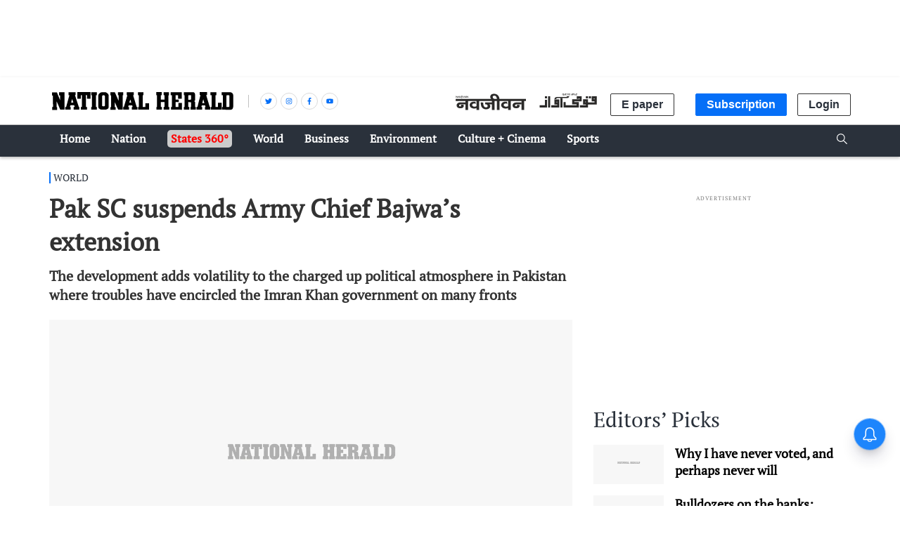

--- FILE ---
content_type: text/html; charset=utf-8
request_url: https://www.nationalheraldindia.com/international/pak-sc-suspends-army-chief-bajwas-extension
body_size: 41660
content:
<!DOCTYPE html>
  <html lang="en" xmlns:og="http://ogp.me/ns#">
  <head>
    <meta charset="utf-8">
    <title>Pak SC suspends Army Chief Bajwa’s extension  </title><link rel="canonical" href="https://www.nationalheraldindia.com/international/pak-sc-suspends-army-chief-bajwas-extension"/><meta name="author" content="IANS"/><meta name="description" content="The development adds volatility to the charged up political atmosphere in Pakistan where troubles have encircled the Imran Khan government on many fronts"/><meta name="title" content="Pak SC suspends Army Chief Bajwa’s extension  "/><meta name="keywords" content="Pakistan Supreme Court,Pak PM Imran Khan,Army Chief General Qamar Javed Bajwa"/><meta property="og:type" content="website"/><meta property="og:url" content="https://www.nationalheraldindia.com/international/pak-sc-suspends-army-chief-bajwas-extension"/><meta property="og:title" content="Pak SC suspends Army Chief Bajwa’s extension  "/><meta name="twitter:card" content="summary_large_image"/><meta name="twitter:title" content="Pak SC suspends Army Chief Bajwa’s extension  "/><meta name="twitter:description" content="The development adds volatility to the charged up political atmosphere in Pakistan where troubles have encircled the Imran Khan government on many fronts"/><meta name="twitter:url" content="https://www.nationalheraldindia.com/international/pak-sc-suspends-army-chief-bajwas-extension"/><meta name="robots" content="max-image-preview:large"/><meta name="twitter:image" content="https://media.assettype.com/nationalherald%2F2019-11%2F27960edd-3eff-4981-b693-5162f0acd8c1%2Fpakistan_army_chief_bajwa.jpg?rect=0%2C0%2C680%2C357&amp;w=1200&amp;ar=40%3A21&amp;auto=format%2Ccompress&amp;ogImage=true&amp;mode=crop&amp;enlarge=true&amp;overlay=false&amp;overlay_position=bottom&amp;overlay_width=100"/><meta property="og:image" content="https://media.assettype.com/nationalherald%2F2019-11%2F27960edd-3eff-4981-b693-5162f0acd8c1%2Fpakistan_army_chief_bajwa.jpg?rect=0%2C0%2C680%2C357&amp;w=1200&amp;ar=40%3A21&amp;auto=format%2Ccompress&amp;ogImage=true&amp;mode=crop&amp;enlarge=true&amp;overlay=false&amp;overlay_position=bottom&amp;overlay_width=100"/><meta property="og:image:width" content="1200"/><meta property="og:image:height" content="630"/><meta name="twitter:creator" content="@NH_India"/><link rel="amphtml" href="https://www.nationalheraldindia.com/amp/story/international/pak-sc-suspends-army-chief-bajwas-extension"/><meta property="article:published_time" content="2019-11-26T13:08:24+05:30"/><meta property="datePublished" content="2019-11-26T13:08:24+05:30"/><meta property="article:modified_time" content="2019-11-26T13:08:24+05:30"/><meta property="dateModified" content="2019-11-26T13:08:24+05:30"/><meta property="description" content="The development adds volatility to the charged up political atmosphere in Pakistan where troubles have encircled the Imran Khan government on many fronts"/><meta property="twitter:title" content="Pak SC suspends Army Chief Bajwa’s extension  "/><meta property="twitter:image:alt" content="Pakistan Army Chief Qamar Javed Bajwa (Photo courtesy: Twitter)"/><meta property="og:image:alt" content="Pakistan Army Chief Qamar Javed Bajwa (Photo courtesy: Twitter)"/><meta property="twitter:description" content="The development adds volatility to the charged up political atmosphere in Pakistan where troubles have encircled the Imran Khan government on many fronts"/><meta property="og:description" content="The development adds volatility to the charged up political atmosphere in Pakistan where troubles have encircled the Imran Khan government on many fronts"/><script type="application/ld+json">{"@context":"http://schema.org","@type":"WebPage","url":"https://www.nationalheraldindia.com/international/pak-sc-suspends-army-chief-bajwas-extension","name":"Pak SC suspends Army Chief Bajwa’s extension  ","author":{"@type":"Person","name":"IANS"},"description":"The development adds volatility to the charged up political atmosphere in Pakistan where troubles have encircled the Imran Khan government on many fronts","publisher":"National Herald","keywords":""}</script><script type="application/ld+json">{"@context":"http://schema.org","@type":"ImageObject","image":"https://images.assettype.com/nationalherald/2019-11/27960edd-3eff-4981-b693-5162f0acd8c1/pakistan_army_chief_bajwa.jpg","width":"1200","height":"900","headline":"Pak SC suspends Army Chief Bajwa’s extension  ","description":"The development adds volatility to the charged up political atmosphere in Pakistan where troubles have encircled the Imran Khan government on many fronts","url":"https://www.nationalheraldindia.com/international/pak-sc-suspends-army-chief-bajwas-extension"}</script><script type="application/ld+json">{"@context":"https://schema.org","@type":"Organization","url":"https://www.nationalheraldindia.com/","name":"National Herald","logo":"https://gumlet.assettype.com/nationalherald%2F2019-04%2F384507bc-de0e-4879-b4e8-1e3d2071926a%2FNational_Herald_1200x630.jpg?w=1200&amp;auto=format%2Ccompress&amp;ogImage=true&amp;enlarge=true","address":{"@type":"PostalAddress","streetAddress":"5A, 4th Floor, Bahadur Shah Zafar Marg","addressLocality":"New Delhi","addressRegion":"India","postalCode":"110002","Telephone":"+91-011-47636300"},"sameAs":"https://www.facebook.com/nationalheraldindia/, https://x.com/NH_India, https://www.linkedin.com/company/national-herald-india/, https://www.instagram.com/nationalherald_nh/, https://www.youtube.com/NationalHeraldIndia"}</script><script type="application/ld+json">{"@context":"http://schema.org","@type":"WebSite","url":"https://www.nationalheraldindia.com/","name":"National Herald","potentialAction":{"@type":"SearchAction","target":"https://www.nationalheraldindia.com/search?q={search_term_string}","query-input":"required name=search_term_string"}}</script><meta name="twitter:site" content="@NH_India"/><meta name="twitter:domain" content="https://www.nationalheraldindia.com"/><meta property="fb:app_id" content="147174345884303"/><meta property="og:site_name" content="National Herald"/><script type="application/ld+json">{"@context":"http://schema.org","@type":"BreadcrumbList","itemListElement":[{"@type":"ListItem","position":1,"name":"Home","item":"https://www.nationalheraldindia.com"},{"@type":"ListItem","position":2,"name":"NEWS","item":"https://www.nationalheraldindia.com/section/news"},{"@type":"ListItem","position":3,"name":"World","item":"https://www.nationalheraldindia.com/section/international"},{"@type":"ListItem","position":4,"name":"Pak SC suspends Army Chief Bajwa’s extension  ","item":"https://www.nationalheraldindia.com/international/pak-sc-suspends-army-chief-bajwas-extension"}]}</script><meta/><script type="application/ld+json">{"headline":"Pak SC suspends Army Chief Bajwa’s extension  ","image":{"@type":"ImageObject","url":"https://media.assettype.com/nationalherald/2019-11/27960edd-3eff-4981-b693-5162f0acd8c1/pakistan_army_chief_bajwa.jpg?w=1200&h=675&auto=format%2Ccompress&fit=max&enlarge=true","width":"1200","height":"675"},"url":"https://www.nationalheraldindia.com/international/pak-sc-suspends-army-chief-bajwas-extension","datePublished":"2019-11-26T13:08:24+05:30","mainEntityOfPage":{"@type":"WebPage","@id":"https://www.nationalheraldindia.com/international/pak-sc-suspends-army-chief-bajwas-extension"},"publisher":{"@type":"Organization","@context":"http://schema.org","id":""},"author":[{"@type":"Person","givenName":"IANS","name":"IANS","url":"https://www.nationalheraldindia.com/author/ians-2"}],"keywords":"","thumbnailUrl":"https://media.assettype.com/nationalherald/2019-11/27960edd-3eff-4981-b693-5162f0acd8c1/pakistan_army_chief_bajwa.jpg?w=1200&h=675&auto=format%2Ccompress&fit=max&enlarge=true","articleBody":"&lt;p&gt;The Pakistan Supreme Court on Tuesday suspended the service extension notification of the Army Chief General Qamar Javed Bajwa.&lt;br&gt;&lt;/p&gt;&lt;p&gt;The development adds volatility to the charged up political atmosphere in Pakistan where troubles have encircled the Imran Khan government on many fronts. There are reports of friction between the Army and the government.&lt;/p&gt;.&lt;p&gt;According to reports, Chief Justice of Pakistan Asif Saeed Khosa has suspended till Wednesday the notification extending the tenure of the Army chief for another three years.&lt;/p&gt;&lt;p&gt;The suspension was given by a three-member bench consisting of the Chief Justice along with judges Mazhar Alam and Justice Mansoor Ali Shah. The bench was hearing a petition filed by the Jurist Foundation.&lt;/p&gt;.&lt;p&gt;The Jurist Foundation had challenged the extension given to the Army chief, who was to retire on November 29, asking the Supreme Court to declare it null and void and illegal.&lt;/p&gt;&lt;p&gt;\"Only the President of Pakistan can extend the tenure of the Army chief,\" Justice Khosa said during the hearing, with reference to the Army chief's extension being notified by the Prime Minister's Office in August.&lt;/p&gt;.&lt;p&gt;The government was defended by Attorney General Anwar Mansoor Khan who said Bajwa's tenure had not been extended without securing President Arif Alvi's approval. \"The summary has been approved by the federal cabinet,\" he added.&lt;/p&gt;&lt;p&gt;The Supreme Court has issued notices to all parties involved when the hearing resumes on Wednesday.&lt;/p&gt;.&lt;div&gt;&lt;p&gt;Follow us on: &lt;a href=\"https://www.facebook.com/nationalheraldindia/\"&gt;Facebook&lt;/a&gt;, &lt;a href=\"https://twitter.com/nh_india\"&gt;Twitter&lt;/a&gt;, &lt;a href=\"https://news.google.com/publications/CAAqBwgKMNbd-gow7JbyAg\"&gt;Google News&lt;/a&gt;, &lt;a href=\"https://www.instagram.com/nationalherald_nh/\"&gt;Instagram&lt;/a&gt; &lt;/p&gt;&lt;p&gt;&lt;em&gt;Join our official telegram channel (&lt;a href=\"https://t.me/National_Herald\"&gt;&#64;nationalherald&lt;/a&gt;) and stay updated with the latest headlines&lt;/em&gt;&lt;/p&gt;&lt;/div&gt;","dateCreated":"2019-11-26T13:08:24+05:30","dateModified":"2019-11-26T13:08:24+05:30","name":"Pak SC suspends Army Chief Bajwa’s extension  ","isPartOf":{"@type":"WebPage","url":"https://www.nationalheraldindia.com/international/pak-sc-suspends-army-chief-bajwas-extension","primaryImageOfPage":{"@type":"ImageObject","url":"https://media.assettype.com/nationalherald/2019-11/27960edd-3eff-4981-b693-5162f0acd8c1/pakistan_army_chief_bajwa.jpg?w=1200&h=675&auto=format%2Ccompress&fit=max&enlarge=true","width":"1200","height":"675"}},"articleSection":"World","alternativeHeadline":"","description":"Pakistan Supreme Court  suspended the service extension notification of Army Chief General Qamar Javed Bajwa. The development adds volatility to the charged up political atmosphere in Pakistan where troubles have encircled Imran Khan govt on many fronts.","@type":"NewsArticle","@context":"http://schema.org"}</script>
    <meta content="width=device-width, initial-scale=1, maximum-scale=1, minimum-scale=1, user-scalable=no" name="viewport">
    <meta content="yes" name="apple-mobile-web-app-capable">
    <meta content="black" name="apple-mobile-web-app-status-bar-style">
    <meta content="" name="apple-mobile-web-app-title">
    <meta name="theme-color" content="#056ff7"/>
    <meta name="robots" content="NOODP" />
    
    
      <meta property="fb:pages" content="204318116677554" />
    
    <!-- bing meta tag -->
    <meta name="msvalidate.01" content="48CE416292469002972F5AE6200DE410" />
    <meta name="robots" content="max-image-preview:large" />
    <link rel="dns-prefetch" href="//images.assettype.com">
    <link href="/manifest.json" rel="manifest">
    <link rel="preconnect" href="https://prod-analytics.qlitics.com" >
    <link rel="dns-prefetch" href="//adservice.google.com">
    <link rel="dns-prefetch" href="//adservice.google.co.in">
    <link rel="dns-prefetch" href="//tpc.googlesyndication.com">
    <link rel="dns-prefetch" href="//www.facebook.com">
    <link rel="dns-prefetch" href="//instagram.com">
    <link rel="dns-prefetch" href="//youtube.com">
    <link rel="dns-prefetch" href="//sb.scorecardresearch.com">
    <link rel="preconnect dns-prefetch" href="https://fonts.gstatic.com/" crossorigin />
    <link rel="preconnect" crossorigin href="https://sb.scorecardresearch.com/" />
    <link rel="preconnect" crossorigin href="https://www.google-analytics.com/" />
    <link href="https://q.quora.com/" rel="preconnect" crossorigin>
    <link href="https://a.quora.com/" rel="preconnect" crossorigin>

    
      <!-- English -->
      <style>
        @font-face{font-family:Muli;font-style:normal;font-weight:400;src:local('Muli Regular'),local('Muli-Regular'),url(https://fonts.gstatic.com/s/muli/v12/7Auwp_0qiz-afTLGKw.woff) format('woff');font-display:swap}@font-face{font-family:Muli;font-style:normal;font-weight:700;src:local('Muli Bold'),local('Muli-Bold'),url(https://fonts.gstatic.com/s/muli/v12/7Au_p_0qiz-adYnjOCX2yQ.woff) format('woff');font-display:swap}@font-face{font-family:Muli;font-style:normal;font-weight:800;src:local('Muli ExtraBold'),local('Muli-ExtraBold'),url(https://fonts.gstatic.com/s/muli/v12/7Au_p_0qiz-adZXgOCX2yQ.woff) format('woff');font-display:swap}@font-face{font-family:'PT Serif';font-style:italic;font-weight:400;src:local('PT Serif Italic'),local('PTSerif-Italic'),url(https://fonts.gstatic.com/s/ptserif/v9/EJRTQgYoZZY2vCFuvAFT_r21dA.woff) format('woff');font-display:swap}@font-face{font-family:'PT Serif';font-style:normal;font-weight:400;src:local('PT Serif'),local('PTSerif-Regular'),url(https://fonts.gstatic.com/s/ptserif/v9/EJRVQgYoZZY2vCFuvAFWzrk.woff) format('woff');font-display:swap;}
        :root {
          --fallback: -apple-system,BlinkMacSystemFont,"Segoe UI",Roboto,Oxygen,Ubuntu,Cantarell,"Open Sans","Helvetica Neue",sans-serif;
          --sansTypeface: var(--fallback);
          --serifTypeface: serif;
          --placeholder-image: url("https://images.assettype.com/nationalherald/2022-09/cace8beb-4b50-41a3-91ee-56f44d3858dd/nh_national_herald.jpg");
        }
        .fonts-loaded {
          --sansTypeface: "Muli", var(--fallback);
          --serifTypeface: "PT Serif", serif;
        }
      </style>
      
<script type="application/ld+json">
  [
  {
    "@context": "http://schema.org/",
    "@type": "SiteNavigationElement",
    "name": "News",
    "url": "https://www.nationalheraldindia.com/section/news"
  },
  {
    "@context": "http://schema.org/",
    "@type": "SiteNavigationElement",
    "name": "National",
    "url": "https://www.nationalheraldindia.com/section/national"
  },
  {
    "@context": "http://schema.org/",
    "@type": "SiteNavigationElement",
    "name": "International",
    "url": "https://www.nationalheraldindia.com/section/international"
  },
  {
    "@context": "http://schema.org/",
    "@type": "SiteNavigationElement",
    "name": "India",
    "url": "https://www.nationalheraldindia.com/section/india"
  },
  {
    "@context": "http://schema.org/",
    "@type": "SiteNavigationElement",
    "name": "Business",
    "url": "https://www.nationalheraldindia.com/section/business"
  },
  {
    "@context": "http://schema.org/",
    "@type": "SiteNavigationElement",
    "name": "Sports",
    "url": "https://www.nationalheraldindia.com/section/sports"
  },
  {
    "@context": "http://schema.org/",
    "@type": "SiteNavigationElement",
    "name": "Sci technology",
    "url": "https://www.nationalheraldindia.com/section/science-tech"
  },
  {
    "@context": "http://schema.org/",
    "@type": "SiteNavigationElement",
    "name": "Interviews",
    "url": "https://www.nationalheraldindia.com/section/interview"
  },
  {
    "@context": "http://schema.org/",
    "@type": "SiteNavigationElement",
    "name": "Demonetisation",
    "url": "https://www.nationalheraldindia.com/section/demonetisation"
  },
  {
    "@context": "http://schema.org/",
    "@type": "SiteNavigationElement",
    "name": "Democracy",
    "url": "https://www.nationalheraldindia.com/section/democracy"
  },
  {
    "@context": "http://schema.org/",
    "@type": "SiteNavigationElement",
    "name": "Institution",
    "url": "https://www.nationalheraldindia.com/section/institution"
  },
  {
    "@context": "http://schema.org/",
    "@type": "SiteNavigationElement",
    "name": "Governance",
    "url": "https://www.nationalheraldindia.com/section/governance"
  },
  {
    "@context": "http://schema.org/",
    "@type": "SiteNavigationElement",
    "name": "Opinion",
    "url": "https://www.nationalheraldindia.com/section/opinion"
  },
  {
    "@context": "http://schema.org/",
    "@type": "SiteNavigationElement",
    "name": "Editorial",
    "url": "https://www.nationalheraldindia.com/section/editorial"
  },
  {
    "@context": "http://schema.org/",
    "@type": "SiteNavigationElement",
    "name": "Voices",
    "url": "https://www.nationalheraldindia.com/section/voices"
  },
  {
    "@context": "http://schema.org/",
    "@type": "SiteNavigationElement",
    "name": "Dissent",
    "url": "https://www.nationalheraldindia.com/section/dissent"
  },
  {
    "@context": "http://schema.org/",
    "@type": "SiteNavigationElement",
    "name": "Investigation",
    "url": "https://www.nationalheraldindia.com/section/investigation"
  },
  {
    "@context": "http://schema.org/",
    "@type": "SiteNavigationElement",
    "name": "Corruption",
    "url": "https://www.nationalheraldindia.com/section/corruption"
  },
  {
    "@context": "http://schema.org/",
    "@type": "SiteNavigationElement",
    "name": "Crime",
    "url": "https://www.nationalheraldindia.com/section/crime"
  },
  {
    "@context": "http://schema.org/",
    "@type": "SiteNavigationElement",
    "name": "Politics",
    "url": "https://www.nationalheraldindia.com/section/politics"
  },
  {
    "@context": "http://schema.org/",
    "@type": "SiteNavigationElement",
    "name": "Archives",
    "url": "https://www.nationalheraldindia.com/section/archives"
  },
  {
    "@context": "http://schema.org/",
    "@type": "SiteNavigationElement",
    "name": "Cafe",
    "url": "https://www.nationalheraldindia.com/section/cafe"
  },
  {
    "@context": "http://schema.org/",
    "@type": "SiteNavigationElement",
    "name": "Reviews & Recommendations",
    "url": "https://www.nationalheraldindia.com/section/reviews-recommendations"
  },
  {
    "@context": "http://schema.org/",
    "@type": "SiteNavigationElement",
    "name": "People",
    "url": "https://www.nationalheraldindia.com/section/people"
  },
  {
    "@context": "http://schema.org/",
    "@type": "SiteNavigationElement",
    "name": "Book Extracts",
    "url": "https://www.nationalheraldindia.com/section/book-extract"
  },
  {
    "@context": "http://schema.org/",
    "@type": "SiteNavigationElement",
    "name": "Films",
    "url": "https://www.nationalheraldindia.com/section/films"
  },
  {
    "@context": "http://schema.org/",
    "@type": "SiteNavigationElement",
    "name": "Art",
    "url": "https://www.nationalheraldindia.com/section/art"
  },
  {
    "@context": "http://schema.org/",
    "@type": "SiteNavigationElement",
    "name": "Entertainment",
    "url": "https://www.nationalheraldindia.com/section/entertainment"
  },
  {
    "@context": "http://schema.org/",
    "@type": "SiteNavigationElement",
    "name": "Young India",
    "url": "https://www.nationalheraldindia.com/section/young-india"
  },
  {
    "@context": "http://schema.org/",
    "@type": "SiteNavigationElement",
    "name": "Campus",
    "url": "https://www.nationalheraldindia.com/section/campus"
  },
  {
    "@context": "http://schema.org/",
    "@type": "SiteNavigationElement",
    "name": "Education",
    "url": "https://www.nationalheraldindia.com/section/education"
  },
  {
    "@context": "http://schema.org/",
    "@type": "SiteNavigationElement",
    "name": "EYE ON RSS",
    "url": "https://www.nationalheraldindia.com/section/eye-on-rss"
  },
  {
    "@context": "http://schema.org/",
    "@type": "SiteNavigationElement",
    "name": "Subscribe Newspaper",
    "url": "https://www.nationalheraldindia.com/subscribe"
  }
]
</script>

      <link rel="icon" href="/NH-favicon.png" type="image/x-icon"/>
      
    <style>
      .breaking-news-view-m__breaking-news-container__1Wk87,.breaking-news-view-m__ur-breaking-news-container__1MX1f{display:block;line-height:40px;margin-top:24px;box-shadow:inset 0 0 0 1px var(--borderGray)}@media (min-width:768px){.breaking-news-view-m__breaking-news-container__1Wk87,.breaking-news-view-m__ur-breaking-news-container__1MX1f{max-width:var(--container-width);margin:10px auto 24px}}@media only screen and (max-width:768px){.breaking-news-view-m__breaking-news-container__1Wk87 .slick-slider,.breaking-news-view-m__ur-breaking-news-container__1MX1f .slick-slider{z-index:0}}.ur-breaking-news{height:52px;padding-left:0;margin-top:12px}.breaking-news-view-m__ur-breaking-news-container__1MX1f{text-align:right}@media only screen and (max-width:768px){.breaking-news-view-m__ur-breaking-news-container__1MX1f .slick-slider{min-height:90px!important}}.breaking-news-view-m__ur-breaking-news-container__1MX1f .breaking-news-view-m__breaking-news-item__2floq{padding:0 100px 0 15px}.breaking-news-view-m__ur-breaking-news-container__1MX1f .breaking-news-view-m__breaking-news-header__1ry_w{margin-bottom:-10px}.breaking-news-view-m__ur-breaking-news-container__1MX1f .ur-breaking-news{margin-top:10px}.breaking-news-view-m__ur-breaking-news-container__1MX1f .breaking-news-view-m__slider-slide__3I-lI{min-height:45px}.breaking-news-view-m__breaking-news-title__14aHn,.breaking-news-view-m__ur-breaking-news-title__phkIp{color:var(--white);padding:12px 20px;line-height:1;text-transform:uppercase;font-size:var(--medium);flex-shrink:0;position:absolute}.breaking-news-view-m__ur-breaking-news-title__phkIp{background-color:var(--purple);padding:10px 20px 18px}.breaking-news-view-m__breaking-news-title__14aHn{position:absolute;background-color:var(--primaryColor)}.slider-slide{visibility:hidden}.slider-slide.slide-visible{visibility:visible}.breaking-news-view-m__breaking-news-item__2floq{display:flex;align-items:center;line-height:normal;padding:0 15px 0 140px;justify-content:space-between}.breaking-news-view-m__breaking-news-header__1ry_w{display:block;margin-bottom:-12px;padding-left:16px;font-size:var(--medium);font-weight:700;white-space:nowrap;overflow:hidden;text-overflow:ellipsis;width:100%;position:relative;z-index:1}.breaking-news-view-m__breaking-news-container-padding__2qoqV{padding-bottom:24px}@media only screen and (max-width:992px){.breaking-news-view-m__breaking-news-item__2floq{padding:0 10px 0 122px}.breaking-news-view-m__breaking-news-container__1Wk87{line-height:34px}.breaking-news-view-m__breaking-news-container__1Wk87 .slick-list{max-height:36px}.breaking-news-view-m__breaking-news-title__14aHn{padding:10px}}@media only screen and (max-width:768px){.breaking-news-view-m__breaking-news-title__14aHn{padding:4px 16px;width:50%;text-align:center;margin:0 auto -10px;position:relative;z-index:var(--zIndexBasic)}.breaking-news-view-m__ur-breaking-news-title__phkIp{position:relative}.breaking-news-view-m__ur-breaking-news-container__1MX1f .breaking-news-view-m__breaking-news-item__2floq{padding:0 15px 0 20px}.breaking-news-view-m__ur-breaking-news-container__1MX1f .breaking-news-view-m__breaking-news-header__1ry_w{margin:0}.breaking-news-view-m__breaking-news-container__1Wk87,.breaking-news-view-m__ur-breaking-news-container__1MX1f{display:block;line-height:unset}.breaking-news-view-m__breaking-news-container__1Wk87 .slick-list,.breaking-news-view-m__ur-breaking-news-container__1MX1f .slick-list{max-height:unset}.breaking-news-view-m__breaking-news-container__1Wk87 .slick-slider,.breaking-news-view-m__ur-breaking-news-container__1MX1f .slick-slider{margin:18px 0 25px;min-height:70px!important}.breaking-news-view-m__breaking-news-item__2floq{padding:0 12px}.breaking-news-view-m__breaking-news-header__1ry_w{font-size:var(--medium);white-space:pre-wrap;overflow:auto;min-height:80px;margin-bottom:unset}}@media only screen and (min-width:768px){.en-breaking-news{line-height:36px}}.styles-m__search__c6kw5{align-self:center}.styles-m__search__btn__4CL5x{background:transparent;border:none;margin-right:2px;cursor:pointer;padding:6px 3px 3px}.styles-m__search__box__t5WwX{display:flex}.styles-m__search__form__3iSmX{height:85px;display:flex;overflow:hidden;justify-content:center;align-items:center;position:absolute;top:100%;left:0;right:0;bottom:0;background-color:var(--white);border-bottom:1px solid var(--borderColorLight);transform:rotateX(90deg);transform-origin:left top;transition-property:transform;transition-duration:.8s;transition-timing-function:cubic-bezier(0,1,.5,1);margin-left:calc(50% - 50vw);margin-right:calc(50% - 50vw);padding:0 15px}.styles-m__search__form-container__3awuu{max-width:var(--container-width);flex-grow:1}.input{width:100%;padding:12px;box-shadow:none;outline:none;border:1px solid var(--borderColor);font-size:16px;height:40px}.styles-m__label__fdiAe{flex-grow:1}.styles-m__close-icon__QVNgp{position:absolute;right:0;margin-right:24px;cursor:pointer}.styles-m__button__2paIv{background:var(--white)}input:placeholder-shown{direction:ltr}.styles-m__subscriptions-btn__3HGVG{align-self:flex-end;background-color:var(--primaryColor);color:var(--white);border:1px solid var(--primaryColor);cursor:pointer;outline:none;font-weight:700}@media (min-width:768px){.styles-m__subscriptions-btn__3HGVG{display:none}}.styles-m__subscribe-style__3BZgw{position:relative}.styles-m__subscribe-menu__2BOy7{z-index:1;position:absolute;background-color:#fff;min-width:96px;font-weight:400;font-size:var(--small);color:#000;cursor:pointer;top:20px;border:1px solid var(--primaryColor)}.styles-m__subscribe-menu__2BOy7 .styles-m__subscribe-menu-item__2Z4YQ{font-weight:700;display:block;padding:5px 0;font-size:8px;text-align:center}.styles-m__subscribe-menu__2BOy7 .styles-m__subscribe-menu-item__2Z4YQ:hover{background-color:var(--twitter);color:#fff}.styles-m__subscribe-menu__2BOy7 .styles-m__image-subscribe-menu-item__Ak-4e{padding:3px 3px 0;display:block}.styles-m__subscribe-menu__2BOy7 .styles-m__subscribe-menu-item-ur__3YhQH{line-height:1.2}.styles-m__subscribe-menu__2BOy7 .styles-m__selected-menu-item__2VvLH{background-color:var(--primaryColor);color:#fff}.styles-m__subscribe-menu-ur__rn6-f{top:31px}.styles-m__button__A5RBZ{padding:5px 15px;font-size:var(--base);font-weight:700;line-height:1.25;color:var(--secondaryColor);border-radius:2px;border:solid 1px var(--borderColorDark);background:var(--white)}.section-link-m__section-link__2i0X3{display:flex;flex-direction:column;justify-content:space-between;align-items:center;padding:5px;background-color:transparent;font-size:var(--small)}.section-link-m__text__ku3jX{color:red;font-size:12px;font-weight:var(--bold);line-height:1}@media (min-width:768px){.section-link-m__section-link__2i0X3{display:none}}.styles-m__arrow__9YN2G{flex:1;display:flex;justify-content:flex-end;padding-right:5px}.styles-m__arrow__9YN2G:hover{cursor:pointer}.styles-m__arrow--open__37tuF svg{transform:rotate(0deg)!important}.en-arrow svg{transform:rotate(90deg);transition:transform .2s}.ur-arrow svg{transform:rotate(-90deg)}@media (min-width:768px){.styles-m__arrow__9YN2G{display:none}}.styles-m__navbar-menu__yhWbF{list-style-type:none;margin:0;padding:0 30px 0 0;display:flex;flex-grow:1;flex-direction:column}.styles-m__menu-item__3kYVy{font-size:var(--base);font-weight:var(--bold);list-style:none;position:relative;cursor:pointer;padding:3px 15px;text-transform:capitalize;display:grid;border-bottom:1px solid transparent}.styles-m__menu-item__3kYVy.styles-m__menu-item--small__1ggjg{font-size:var(--small);border-top:0}.styles-m__en-menu-item__1v2WX{border-bottom:1px solid var(--primaryBg)}.styles-m__ur-menu-item__1RTLr{border-bottom:1px solid var(--purple)}.styles-m__en-menu-item__1v2WX:hover,.styles-m__ur-menu-item__1RTLr:hover{border-bottom:1px solid #fff}.styles-m__ur-menu-item__1RTLr .styles-m__menu-item--small__1ggjg:hover{background-color:#be4ed0;border:none}.styles-m__en-menu-item__1v2WX:hover .styles-m__menu-item--small__1ggjg:hover{background-color:#3a414a}.styles-m__menu-item__parent__3E2aW{display:flex;align-items:center;padding:5px 0;position:relative}.styles-m__menu-item__parent--submenu-open__eVjDW:after{content:"";position:absolute;bottom:0;right:0;left:0;height:1px}.styles-m__submenu__2iZr4{display:none;background-color:var(--primaryBg);min-width:160px;font-weight:400;font-size:var(--small);line-height:1.57}.styles-m__submenu__2iZr4 .styles-m__menu-item__3kYVy{padding:12px}.styles-m__ur-menu-item__1RTLr .styles-m__submenu__2iZr4{background-color:var(--purple);border:none}.styles-m__submenu__2iZr4.styles-m__submenu--show__5qyJD{display:block}@media (min-width:768px){.styles-m__navbar-menu__yhWbF{flex-direction:row}.styles-m__submenu__2iZr4{position:absolute;top:100%}.styles-m__menu-item__3kYVy:hover .styles-m__submenu__2iZr4{display:block}}.styles-m__navbar-menu__hrIOX{list-style-type:none;margin:0;display:flex;padding:0;flex-grow:1;flex-direction:column}.styles-m__menu-wrapper__2KpML{flex-grow:1}.styles-m__menu-item__3Kfm3{font-size:var(--base);font-weight:var(--bold);list-style:none;position:relative;cursor:pointer;padding:7px 15px;text-transform:capitalize;display:grid;align-items:center;border-bottom:1px solid transparent}.styles-m__menu-item__3Kfm3:hover{border-bottom:1px solid #fff}.styles-m__logo__3hhg5{padding:15px;display:flex;justify-content:space-between;align-items:center}@media (min-width:768px){.styles-m__navbar-menu__hrIOX{flex-direction:row;padding:0}.styles-m__logo__3hhg5{display:none}}.styles-m__publisher-logo__1GwUp{max-width:158px;position:relative;display:flex;align-items:center}.styles-m__publisher-logo__1GwUp .nj-logo{width:150px}.styles-m__publisher-logo__1GwUp .nh-logo{width:266px}.styles-m__divider__JPPwO{display:none}@media screen and (min-width:768px){.styles-m__publisher-logo__1GwUp{max-width:300px}.styles-m__divider__JPPwO{height:18px;width:36px;display:flex;justify-content:center;position:relative}.styles-m__divider__JPPwO:after{content:"";width:1px;background:#c1c1c1}}.styles-m__social-follow__OfwIW{list-style-type:none}.styles-m__social-link__1Unn3{margin-right:5px;border-radius:50%;border:1px solid var(--borderGray);width:24px;height:24px;display:flex;justify-content:center;align-items:center;line-height:0}.styles-m__social-link__1Unn3:nth-child(2){order:4}.styles-m__social-link__1Unn3:nth-child(3){order:3}.styles-m__social-link__1Unn3:nth-child(4){order:2}@media only screen and (max-width:768px){.couplet-m__couplet-main-wrapper__213Ih{min-height:76px;width:100%}}.couplet-m__couplet-wrapper__1CRC8{display:flex;justify-content:center}@media only screen and (max-width:768px){.couplet-m__couplet-wrapper__1CRC8{width:100%;text-align:center;padding:8px 0;flex-direction:column}}.couplet-m__summary__fPcmI{padding-right:20px;min-height:40px}@media (max-width:768px){.couplet-m__summary__fPcmI{font-size:var(--small)}}.profileImage-m__profile-wrapper__1aJQO{border:solid 2px var(--primaryBg);border-radius:50%;width:34px;height:34px;padding:0;box-shadow:0 1px 2px 0 rgba(0,0,0,.15);overflow:hidden;margin-top:15px}@media (max-width:768px){.profileImage-m__profile-wrapper__1aJQO{margin-left:3px}}.profileImage-m__profile-pic__2tbB1{border-radius:50%;object-fit:cover;cursor:pointer}.profileImage-m__profile-wrapper-circle__ZK-I7{border:solid 2px var(--primaryBg);border-radius:50%;width:34px;height:34px;padding:0;box-shadow:0 1px 2px 0 rgba(0,0,0,.15);overflow:hidden;margin-top:15px}@media (max-width:768px){.profileImage-m__profile-wrapper-circle__ZK-I7{margin-left:3px}}@media (min-width:1024px){.profileImage-m__profile-wrapper-circle__ZK-I7{margin-top:0}}.profileImage-m__profile-wrapper-circle__ZK-I7{background:transparent;text-align:center;cursor:pointer}.profileImage-m__profile-circle__O2Dra{color:var(--secondaryColor);font-size:var(--large)}@media (min-width:1024px){.profileImage-m__profile-wrapper__1aJQO{margin-top:0}}.styles-m__sister-companies__3h0aB{display:flex;flex-wrap:wrap;margin-top:10px}.styles-m__sister-companies__3h0aB .btn-login{font-size:16px;margin-top:20px;align-self:flex-end;cursor:pointer}.styles-m__sister-companies__3h0aB .subscriptions-btn{font-size:16px;margin:10px 15px 0;align-self:flex-end;background-color:var(--primaryColor);color:var(--white);border:1px solid var(--primaryColor);cursor:pointer;outline:none}.styles-m__sister-companies__3h0aB .epaper-btn{margin-top:10px;align-self:flex-end}.styles-m__subscribe-style__1gVUf{display:flex;position:relative}.styles-m__subscription-btn__20owm{font-size:16px;margin:10px 15px 0;align-self:flex-end;background-color:var(--primaryColor);color:var(--white);border:1px solid var(--primaryColor);cursor:pointer;outline:none}.styles-m__contribute-btn__3b2zc{font-size:16px;margin-left:28px}.styles-m__contribute-btn-member__EI9M7{margin-left:63px}.styles-m__international-subscribe-style__1do1P{margin-left:15px}.styles-m__subscribe-menu__1lk6H{top:30px;z-index:1;position:absolute;background-color:#fff;width:130px;font-weight:400;font-size:var(--small);line-height:1.25;cursor:pointer;left:15px;color:#000;border:1px solid var(--primaryColor)}.styles-m__subscribe-menu__1lk6H .styles-m__subscribe-menu-item__ld6uT{font-weight:700;display:block;font-size:11px;padding:5px 0;text-align:center}.styles-m__subscribe-menu__1lk6H .styles-m__subscribe-menu-item__ld6uT:hover{background-color:var(--twitter);color:#fff}.styles-m__subscribe-menu__1lk6H .styles-m__image-subscribe-menu-item__2k_AJ{display:block;padding:3px 3px 0}.styles-m__subscribe-menu__1lk6H .styles-m__image-subscribe-menu-item__2k_AJ .styles-m__nh-image-ur__XayIF{margin-bottom:3px}.styles-m__subscribe-menu__1lk6H .styles-m__selected-menu-item__2sP11{background-color:var(--primaryColor);color:#fff}.styles-m__subscribe-menu-ur__3a74h{left:91px}.styles-m__logo__X7AtL{margin:12px}@media (min-width:768px){.styles-m__logo__X7AtL{margin:24px 5px}}@media (min-width:768px){.styles-m__sister-companies__3h0aB{align-items:normal;justify-content:space-around}.styles-m__sister-companies__3h0aB .btn-login,.styles-m__sister-companies__3h0aB .epaper-btn,.styles-m__sister-companies__3h0aB .subscriptions-btn{margin-top:0}.styles-m__logo__X7AtL{margin:0 5px}}.styles-m__sister-company-nj__R-FEN .nh-logo{width:120px}@media (min-width:768px){.styles-m__sister-company-nj__R-FEN .nh-logo{margin-right:10px}}.styles-m__logo-align__2TFO5{display:flex;align-items:center}.styles-m__sister-company-qa__3dXsN .nh-logo{width:120px;margin-right:10px}.styles-m__sister-company-nh__3l3KS .nj-logo,.styles-m__sister-company-qa__3dXsN .nj-logo{width:100px;height:24px}@media (max-width:767px){.subscriptions-btn{display:none}}.styles-m__hamburger-icon__2OxLR{padding:10px 12px;display:flex;justify-content:center;align-items:center}@media (min-width:768px){.styles-m__hamburger-icon__2OxLR{display:none}}.social-auth-button-m__fb-wrapper__I1uXV,.social-auth-button-m__wrapper__3Iscg{height:42px;border-radius:4px;display:flex;flex-direction:row;justify-content:space-evenly;align-items:center;cursor:pointer;-webkit-user-select:none;-moz-user-select:none;-ms-user-select:none;user-select:none;padding:0 10px}.social-auth-button-m__fb-wrapper__I1uXV{background-color:var(--chambray)}.social-auth-button-m__fb-wrapper__I1uXV>svg{width:26px;height:26px}.social-auth-button-m__google-wrapper__2-qTc{background-color:var(--cornflower-blue);height:42px;border-radius:4px;display:flex;flex-direction:row;justify-content:space-evenly;align-items:center;cursor:pointer;-webkit-user-select:none;-moz-user-select:none;-ms-user-select:none;user-select:none;padding:0 10px}.social-auth-button-m__google-icon__UpVNQ{background-image:url(/nationalherald/assets/google-2801f13550fd9d28b19b.png);background-repeat:no-repeat;width:28px;height:28px}.social-auth-button-m__title-wrapper__BHe1q{color:var(--white);font-size:14px;letter-spacing:1px}.social-auth-button-m__title__3Gket{font-weight:var(--semi-bold)}.login-view-m__wrapper__2dJMi{display:flex;flex-direction:column;align-items:center;text-align:center;padding:40px 20px;border-radius:5px;background-color:var(--white);direction:ltr}.login-view-m__wrapper__2dJMi .google{padding:20px 25px 20px 1px}.login-view-m__wrapper__2dJMi .google .icon-title{margin-left:10px}.login-view-m__wrapper__2dJMi .checkbox-type{height:10px;width:10px}.login-view-m__wrapper__2dJMi>a{width:150px}input[type=date]::-webkit-calendar-picker-indicator{margin-right:10px;font-size:16px}.login-view-m__two-col-input-fields__FJ79A{border:none;font-family:var(--font-1);text-indent:10px;height:40px;border-radius:4px;background-color:#f5f5f5;width:100%;-webkit-appearance:none;-moz-appearance:none;appearance:none}.login-view-m__two-col-input-fields__FJ79A::-webkit-input-placeholder{color:#000}.login-view-m__two-col-input-fields__FJ79A::-moz-placeholder{color:#000}.login-view-m__two-col-input-fields__FJ79A::-ms-input-placeholder{color:#000}.login-view-m__two-col-input-fields__FJ79A::placeholder{color:#000}.login-view-m__qw-input-field__2_B0v{font-size:14px;padding-bottom:10px}.login-view-m__two-col-text-indent__2QnwR{text-indent:40px}@media (min-width:768px){.login-view-m__half-width__3ZkXH{width:50%}}@media (min-width:768px){.login-view-m__three-col-width__1HCSQ{width:33%}}.login-view-m__signup-three-col-width__Nq_kO{margin:12px 7px 0}@media (min-width:768px){.login-view-m__signup-three-col-width__Nq_kO{width:400px}}.login-view-m__signup-three-col-wrapper__1_P7H{display:flex;flex-direction:column}@media (min-width:768px){.login-view-m__signup-three-col-wrapper__1_P7H{flex-direction:row;flex-wrap:wrap;justify-content:space-around}}.login-view-m__only-signup-wrapper__35kPt{padding:0;width:100%;flex-direction:column-reverse;gap:30px}.login-view-m__two-col-fields__2e_uU{display:flex;flex-direction:row;gap:10px;margin:12px 7px 0;justify-content:space-between;align-items:stretch}@media (max-width:767px){.login-view-m__two-col-fields__2e_uU{flex-direction:column}}.login-view-m__two-col-box-wrapper__3lTwA{position:relative;display:grid}@media (min-width:768px){.login-view-m__two-col-box-wrapper__3lTwA{width:50%}}.login-view-m__two-col-box-wrapper__3lTwA svg{position:absolute;top:12px;right:12px;bottom:12px;left:12px}.login-view-m__signup-two-col-box-wrapper__19N7L{margin:12px 7px 0}@media (min-width:768px){.login-view-m__signup-two-col-box-wrapper__19N7L{width:400px}}@media (max-width:767px){.login-view-m__signup-two-col-box-wrapper__19N7L{max-width:400px;min-width:228px}}.login-view-m__qw-box-wrapper__263u8 svg{top:18px}.login-view-m__checkbox-view__2fO60{width:-moz-fit-content;width:fit-content;display:flex;align-items:center}.login-view-m__checkbox-view__2fO60 .login-view-m__checkbox-title__2JIG-{margin-top:14px;font-size:13px}.login-view-m__checkbox-view__2fO60 .login-view-m__qw-checkbox-title__h1Dgt{margin-top:7px;font-size:14px}.login-view-m__highlight-text__33aDE{color:var(--chambray);font-weight:700}.login-view-m__description__2nQPu,.login-view-m__user-select-style__3pjL1{-webkit-user-select:none;-moz-user-select:none;-ms-user-select:none;user-select:none}.login-view-m__description__2nQPu{font-family:var(--font-2);font-size:var(--base);font-weight:var(--semi);line-height:1.38;text-align:center;color:var(--secondaryColor);margin-bottom:20px}.login-view-m__facebook-auth__3IHRC{display:flex;justify-content:center;margin:0 7px 40px;width:132px}.login-view-m__facebook-auth__3IHRC>a{width:150px}.login-view-m__signin-btn__1sO5q,.login-view-m__signup-btn__3pQWS{font-size:16px;background-color:#fff}.login-view-m__signin-btn__1sO5q.login-view-m__active__2ETYQ,.login-view-m__signup-btn__3pQWS.login-view-m__active__2ETYQ{background-color:#4285f4;color:#fff}.login-view-m__signup-btn__3pQWS{border:none;width:135px;height:35px;border-radius:5px;font-weight:700;box-shadow:0 0 6px rgba(0,0,0,.16);margin-left:4px;margin-right:5px}.login-view-m__flex-spaced-wrapper__lSoaV{margin-bottom:var(--space2);display:flex;justify-content:space-between;width:100%}.login-view-m__box-wrapper__1mQoX{position:relative;display:grid;margin:12px 7px 0;max-width:400px;min-width:228px}.login-view-m__box-wrapper__1mQoX svg{position:absolute;top:12px;right:12px;bottom:12px;left:12px}.login-view-m__box-wrapper__1mQoX .login-view-m__input-fields__28RPn{border:none;font-family:var(--font-1);text-indent:40px;grid-row:span 3;height:40px;border-radius:4px;background-color:#f5f5f5;width:100%}.login-view-m__box-wrapper__1mQoX .login-view-m__input-fields__28RPn::-webkit-input-placeholder{color:#000}.login-view-m__box-wrapper__1mQoX .login-view-m__input-fields__28RPn::-moz-placeholder{color:#000}.login-view-m__box-wrapper__1mQoX .login-view-m__input-fields__28RPn::-ms-input-placeholder{color:#000}.login-view-m__box-wrapper__1mQoX .login-view-m__input-fields__28RPn::placeholder{color:#000}.login-view-m__err-messages__3b6EQ{color:red;font-size:12px;line-height:1.3}.login-view-m__forgot-pwd__2rbgR{color:#55acee;margin-bottom:var(--space2);display:block;cursor:pointer}.login-view-m__signup-action-btn__qbx7f{height:40px;border:none;border-radius:6px;font-weight:700;background-color:#4285f4;color:#fff;margin-bottom:var(--space2)}@media (min-width:768px){.login-view-m__wrapper__2dJMi{width:475px;margin:0 auto;padding:40px 0}.login-view-m__description__2nQPu{margin:0 80px 20px}.login-view-m__account__3n-aQ{flex-direction:row}.login-view-m__social-auth__3-RrY{display:flex}.login-view-m__google-auth__2ebD4{margin-left:5px;width:125px}.login-view-m__signin-btn__1sO5q,.login-view-m__signup-btn__3pQWS{font-size:16px;background-color:#fff}.login-view-m__signin-btn__1sO5q.login-view-m__active__2ETYQ,.login-view-m__signup-btn__3pQWS.login-view-m__active__2ETYQ{background-color:#4285f4;color:#fff}.login-view-m__signup-btn__3pQWS{border:none;width:135px;height:35px;border-radius:5px;font-weight:700;box-shadow:0 0 6px rgba(0,0,0,.16);margin-left:4px;margin-right:5px}.login-view-m__signin-btn__1sO5q{border:none;width:135px;height:35px;border-radius:65px;font-weight:700;box-shadow:0 2px 15px rgba(0,0,0,.25)}.login-view-m__flex-spaced-wrapper__lSoaV{margin-bottom:var(--space2);display:flex;justify-content:space-between;width:55%}.login-view-m__box-wrapper__1mQoX{position:relative;display:grid;margin-top:12px;width:400px}.login-view-m__box-wrapper__1mQoX svg{position:absolute;top:12px;right:12px;bottom:12px;left:12px}.login-view-m__box-wrapper__1mQoX .login-view-m__input-fields__28RPn{border:none;font-family:var(--font-1);text-indent:40px;grid-row:span 3;height:40px;border-radius:4px;background-color:#f5f5f5;width:100%}.login-view-m__box-wrapper__1mQoX .login-view-m__input-fields__28RPn::-webkit-input-placeholder{color:#000}.login-view-m__box-wrapper__1mQoX .login-view-m__input-fields__28RPn::-moz-placeholder{color:#000}.login-view-m__box-wrapper__1mQoX .login-view-m__input-fields__28RPn::-ms-input-placeholder{color:#000}.login-view-m__box-wrapper__1mQoX .login-view-m__input-fields__28RPn::placeholder{color:#000}.login-view-m__only-signup-box-wrapper__1BuZZ{display:flex;flex-wrap:wrap;justify-content:space-around}.login-view-m__only-signup-form__3cj6h{width:100%;display:flex;flex-direction:column;align-items:center}.login-view-m__only-signup-wrapper__35kPt{padding:0;width:100%;flex-direction:column-reverse;gap:30px}.login-view-m__qw-box-wrapper__263u8 svg{top:18px}.login-view-m__forgot-pwd__2rbgR{color:#55acee;cursor:pointer;display:flex;justify-content:end;align-items:flex-end;width:93%}.login-view-m__signup-action-btn__qbx7f{height:40px;border:none;border-radius:6px;font-weight:700;background-color:#4285f4;margin-bottom:var(--space2)}.login-view-m__two-col-fields__2e_uU{width:400px}}.login-view-m__form-height__XB7V2{overflow:auto;max-height:370px;margin-top:5px}@media (max-width:767px){.login-view-m__form-height__XB7V2{margin-top:10px;max-height:320px;overflow-y:scroll}}.login-view-m__error-message__3bOLK{color:red;font-size:14px;font-weight:600}input::-webkit-inner-spin-button,input::-webkit-outer-spin-button{-webkit-appearance:none;margin:0}.login-view-m__login-text-style__JDcUC{font-size:14px;margin:15px 0 -15px}.checkbox-m__wrapper__vf4cr{display:block;position:relative;padding-left:35px;cursor:pointer;font-size:12px;-webkit-user-select:none;-moz-user-select:none;-ms-user-select:none;user-select:none;font-weight:700;line-height:1.38;color:var(--secondaryColor)}.checkbox-m__wrapper__vf4cr input{position:absolute;opacity:0;cursor:pointer;height:0;width:0}.checkbox-m__checkbox-type__w01iP{position:absolute;top:-1px;left:6px;height:18px;width:18px;border:solid 1px var(--secondaryColor);border-radius:5px;background-color:var(--white)}.checkbox-m__checkbox-type__w01iP:after{content:"";position:absolute;display:none}.checkbox-m__wrapper__vf4cr .checkbox-m__checkbox-type__w01iP:after{left:5px;top:2px;width:6px;height:11px;border:solid var(--secondaryColor);border-width:0 2px 2px 0;transform:rotate(45deg);-webkit-transform:rotate(45deg);-ms-transform:rotate(45deg)}.checkbox-m__wrapper__vf4cr input:checked~.checkbox-m__checkbox-type__w01iP:after{display:block}.line-left-arrow-m__line-left-arrow__2FlI9{width:14px;height:14px;transform:rotate(-180deg)}@media (min-width:768px){.line-left-arrow-m__line-left-arrow__2FlI9{width:20px;height:20px}}.forgot-password-m__wrapper__2LZVZ{position:relative;background-color:var(--white)}.forgot-password-m__wrapper__2LZVZ .forgot-password-m__error__2nZIV{font-size:var(--base);color:red;margin-bottom:2rem;font-weight:var(--semi-bold)}.forgot-password-m__wrapper__2LZVZ .forgot-password-m__flex-col-spaced__2hxZE{display:flex;justify-content:center;align-items:center;flex-direction:column;min-height:300px;padding:2rem}.forgot-password-m__wrapper__2LZVZ .forgot-password-m__flex-col-spaced__2hxZE.forgot-password-m__center__1BI92{justify-content:center}.forgot-password-m__wrapper__2LZVZ .forgot-password-m__flex-col-spaced__2hxZE>svg{margin:0 auto;float:left}.forgot-password-m__wrapper__2LZVZ .forgot-password-m__flex-col-spaced__2hxZE .forgot-password-m__title__D13hl{text-align:center;margin-bottom:3rem}.forgot-password-m__wrapper__2LZVZ .forgot-password-m__flex-col-spaced__2hxZE .forgot-password-m__box-wrapper__uje56{position:relative;width:300px;display:grid}.forgot-password-m__wrapper__2LZVZ .forgot-password-m__flex-col-spaced__2hxZE .forgot-password-m__box-wrapper__uje56 svg{position:absolute;top:12px;right:12px;bottom:12px;left:12px}.forgot-password-m__wrapper__2LZVZ .forgot-password-m__flex-col-spaced__2hxZE .forgot-password-m__box-wrapper__uje56 .forgot-password-m__input-fields__3HgHL{border:none;font-family:var(--serifTypeface);text-indent:40px;grid-row:span 3;height:40px;border-radius:5px;background-color:#f5f5f5;margin-bottom:2rem}.forgot-password-m__wrapper__2LZVZ .forgot-password-m__flex-col-spaced__2hxZE .forgot-password-m__box-wrapper__uje56 .forgot-password-m__input-fields__3HgHL::-webkit-input-placeholder{color:grey}.forgot-password-m__wrapper__2LZVZ .forgot-password-m__flex-col-spaced__2hxZE .forgot-password-m__box-wrapper__uje56 .forgot-password-m__input-fields__3HgHL::-moz-placeholder{color:grey}.forgot-password-m__wrapper__2LZVZ .forgot-password-m__flex-col-spaced__2hxZE .forgot-password-m__box-wrapper__uje56 .forgot-password-m__input-fields__3HgHL::-ms-input-placeholder{color:grey}.forgot-password-m__wrapper__2LZVZ .forgot-password-m__flex-col-spaced__2hxZE .forgot-password-m__box-wrapper__uje56 .forgot-password-m__input-fields__3HgHL::placeholder{color:grey}.forgot-password-m__wrapper__2LZVZ .forgot-password-m__flex-col-spaced__2hxZE .forgot-password-m__send-btn__302lq{height:40px;border:none;border-radius:5px;font-weight:700;background-color:var(--primaryColor);color:var(--white);min-width:200px;display:block;margin:1.5rem auto}.forgot-password-m__wrapper__2LZVZ .forgot-password-m__flex-col-spaced__2hxZE .forgot-password-m__to-login__lYHGY{color:var(--primaryColor);margin:1rem auto;cursor:pointer;display:flex}.forgot-password-m__wrapper__2LZVZ .forgot-password-m__flex-col-spaced__2hxZE .forgot-password-m__to-login__lYHGY svg{margin-right:.5rem}.forgot-password-m__wrapper__2LZVZ .forgot-password-m__flex-col-spaced__2hxZE .forgot-password-m__bottom-text__1MLtX{color:var(--dove-gray)}.forgot-password-m__wrapper__2LZVZ .forgot-password-m__flex-col-spaced__2hxZE .forgot-password-m__bottom-text__1MLtX .forgot-password-m__contact-us__-f8jL{color:var(--primaryColor);cursor:pointer}@media (min-width:768px){.forgot-password-m__wrapper__2LZVZ{width:600px;height:100%;display:flex;align-items:center;justify-content:center;margin:auto}}.popupModal-m__modal-wrapper__W5FDc{position:fixed;top:0;left:0;right:0;bottom:0;z-index:6;background-color:var(--rgb-white-gray);opacity:1}.popupModal-m__modal__Ia5a0{position:fixed;top:50%;left:50%;z-index:200;transform:translate(-50%,-50%);border-radius:5px;box-shadow:0 2px 12px 0 rgba(0,0,0,.2);width:85%}@media (min-width:768px){.popupModal-m__modal__Ia5a0{width:auto}}:scope{--offcanvasMenuWidth:290px}.styles-m__navbar__1m8_H,.styles-m__urdu-navbar__CvgfV{flex-grow:1;z-index:var(--zIndexNavbar)}@media only screen and (min-width:768px){.styles-m__navbar__1m8_H,.styles-m__urdu-navbar__CvgfV{min-height:120px}}.styles-m__container__3Ynv8{max-width:var(--container-width);margin:auto;display:flex;flex-wrap:wrap;align-items:center}.styles-m__container--padded__gZWw3{height:67px;padding:10px 0}@media only screen and (max-width:1200px){.styles-m__container--padded__gZWw3{height:93px}}@media only screen and (max-width:767px){.styles-m__container--padded__gZWw3{height:72px}}@media only screen and (max-width:380px){.styles-m__container--padded__gZWw3{height:98px}}.styles-m__ur-container--padded__26I9g{height:110px;padding:10px 0}@media only screen and (max-width:768px){.styles-m__ur-container--padded__26I9g{height:148px}}.styles-m__social-follow__34zvN{margin:0;display:none}.styles-m__sister-companies__3Voy8{display:none}.styles-m__bleeding-row__3717T{border-bottom:1px solid var(--borderColorLight)}@media only screen and (min-width:768px){.styles-m__bleeding-row__3717T{box-shadow:0 2px 4px 0 var(--borderColorLight);position:relative;width:auto}}.styles-m__bleeding-row--menu__13YDp,.styles-m__ur-bleeding-row--menu__110Rz{border-bottom:none;box-shadow:0 2px 4px 0 var(--borderColorLight);color:var(--white);font-size:16px;font-weight:700;line-height:1.38}.styles-m__bleeding-row--menu__13YDp{background-color:var(--primaryBg)}@media only screen and (min-width:1200px){.styles-m__bleeding-row--menu__13YDp{height:45px}}@media only screen and (max-width:1200px){.styles-m__bleeding-row--menu__13YDp{height:72px}}@media only screen and (max-width:991px){.styles-m__bleeding-row--menu__13YDp{height:98px}}@media only screen and (max-width:767px){.styles-m__bleeding-row--menu__13YDp{height:0}}.styles-m__menu-container__3y6Cm{position:fixed;transform:translateX(-100%);left:0;top:0;bottom:0;transition:transform .3s;background-color:var(--primaryBg);width:var(--offcanvasMenuWidth);z-index:var(--zIndexOffCanvas)}.styles-m__menu-container--open__3Sukj{transform:translateX(0)}.styles-m__search-row-one__3nUAl{min-height:52px;display:flex;flex-grow:1;justify-content:flex-end;align-items:center;opacity:1!important}.styles-m__urdu-search-row-one__31fZr{display:none}.styles-m__ur-bleeding-row--menu__110Rz,.styles-m__ur-bleeding-row--menu__110Rz .styles-m__menu-container__3y6Cm{background-color:var(--purple)}@media only screen and (min-width:768px){.styles-m__ur-bleeding-row--menu__110Rz{height:53px}}@media only screen and (max-width:767px){.styles-m__ur-bleeding-row--menu__110Rz{height:0}}@media only screen and (max-width:768px){.styles-m__urdu-search-row-one__31fZr{display:flex;justify-content:flex-end;flex-grow:0.8;text-align:left}}.styles-m__search-row-two__2t3J_{display:none}.styles-m__menu-overlay__ROwaw{position:fixed;left:var(--offcanvasMenuWidth);width:calc(100vw - var(--offcanvasMenuWidth));top:0;bottom:0;z-index:0;display:none}.styles-m__menu-overlay--open__3CJil{display:block}.styles-m__offcanvas-static-links__UY4Bq,.styles-m__offcanvas-static-links__UY4Bq .styles-m__sister-companies__3Voy8,.styles-m__offcanvas-static-links__UY4Bq .styles-m__social-follow__34zvN{display:flex}.styles-m__offcanvas-static-links__UY4Bq{background:var(--white);flex-direction:column;flex-grow:1;padding:20px;color:var(--secondaryColor)}.styles-m__offcanvas-menu__text__3SrEN{font-size:var(--base);color:var(--secondaryColor);line-height:1.38;margin-bottom:10px}@media (min-width:768px){.styles-m__social-follow__34zvN{display:flex;flex-grow:1;align-items:center}.styles-m__bleeding-row--menu__13YDp,.styles-m__ur-bleeding-row--menu__110Rz{-webkit-clip-path:inset(0 0 -175% 0);clip-path:inset(0 0 -175% 0)}.styles-m__sister-companies__3Voy8{display:flex;flex-grow:1;justify-content:flex-end}.styles-m__bleeding-row__3717T{margin-left:calc(-50vw + 50%)}.styles-m__menu-container__3y6Cm{position:static;max-width:var(--container-width);transform:translateX(0);width:auto}.styles-m__search-row-one__3nUAl{display:none}.styles-m__search-row-two__2t3J_{display:block}.styles-m__menu-overlay__ROwaw,.styles-m__offcanvas-static-links__UY4Bq{display:none}}@media (max-width:768px){.styles-m__urdu-navbar__CvgfV .styles-m__menu-container__3y6Cm{left:auto;transform:translateX(100%);transition:right .3s;transition-timing-function:linear;right:0}}.styles-m__urdu-navbar__CvgfV .styles-m__menu-container--open__3Sukj{right:var(--offcanvasMenuWidth)}.styles-m__urdu-navbar__CvgfV .styles-m__menu-overlay__ROwaw{right:var(--offcanvasMenuWidth);left:auto}.styles-m__urdu-navbar__CvgfV .styles-m__menu-overlay--open__3CJil{display:block}.header-m__container__x4enm,.header-m__urdu-container__sIRtN{display:flex;justify-content:space-between;background-color:#fff;z-index:var(--zIndexOffCanvas);min-height:74px}@media (min-width:768px){.header-m__container__x4enm,.header-m__urdu-container__sIRtN{min-height:127px}}.header-m__urdu-container__sIRtN{min-height:150px}@media (min-width:768px){.header-m__urdu-container__sIRtN{min-height:170px}}.header-m__blue__1L_kP{background:blue}.header-m__ad-top__36Hpg{text-align:center;background-color:var(--white);height:76px;padding-top:10px}@media (min-width:768px){.header-m__ad-top__36Hpg{min-height:110px}}.header-m__ad-top__36Hpg #ad-wrapper{margin:0!important}:root{--background-color:#fff}body{font-weight:400}body,li,p{font-size:1.4rem}.styles-m__footer-container__1R-8G,.styles-m__ur-footer-container__16wfM{clear:both;text-align:center;font-size:20px;color:#fff;color:var(--white);padding:40px 0 50px;margin-top:20px}@media only screen and (max-width:768px){.styles-m__footer-container__1R-8G,.styles-m__ur-footer-container__16wfM{padding:40px 24px}}.styles-m__footer-container__1R-8G .urdu-last-social-link,.styles-m__ur-footer-container__16wfM .urdu-last-social-link{margin-right:8px}.styles-m__footer-container__1R-8G{background-color:#2a313b;background-color:var(--primaryBg)}.styles-m__ur-footer-container__16wfM{background-color:#af33c3;background-color:var(--purple)}.styles-m__footer__qP-Bo{max-width:100%;max-width:var(--container-width);margin:0 auto}.styles-m__buttons-style__37zca{display:flex;flex-direction:row;gap:1.5rem}.styles-m__link__1GaFR{color:#fff;color:var(--white);margin:5px 10px 5px 0;padding:5px 10px 5px 0;font-family:var(--serifTypeface);font-size:1.4rem;font-size:var(--base);line-height:14px;text-transform:capitalize}.styles-m__link__1GaFR:not(:last-child){border-right:1px solid #fff;border-right:1px solid var(--white)}.styles-m__link__1GaFR:last-child{margin-right:0;padding-right:0}.styles-m__logo-with-social-icons__1UuKW{display:flex;flex-direction:column;align-items:flex-start}.styles-m__follow-us__1zATU{font-size:1.4rem;font-size:var(--base);color:#fff;color:var(--white);margin-bottom:10px;text-align:left}.styles-m__social-icons__2QpmF{margin:24px 0}.styles-m__social-icon-link__3ilYO{background-color:#fff;background-color:var(--white);border-radius:50%;width:24px;height:24px;display:inline-flex;align-items:center;justify-content:center}.styles-m__social-icon-link__3ilYO:not(:last-child){margin-right:8px}.styles-m__subscribe-link__2VQfr{color:#fff;color:var(--white);border:1px solid #fff;border:1px solid var(--white);border-radius:2px;font-family:var(--serifTypeface);padding:8px 24px;font-size:1.4rem;font-size:var(--base)}.styles-m__ur-subscribe-link__2gih3{padding:0 24px;line-height:1.5;padding-bottom:10px}.styles-m__copyright-container__2CToN{display:flex;justify-content:center;align-items:flex-end;margin-bottom:60px}@media only screen and (max-width:768px){.styles-m__copyright-container__2CToN{flex-direction:column;justify-content:center;align-items:center;margin:20px 0 80px}}.styles-m__copyright__3gl6Q,.styles-m__powered-by__3SVcu{font-family:var(--serifTypeface);font-size:1.4rem;font-size:var(--base);color:#fff;color:var(--white)}.styles-m__powered__22CGM{display:flex;align-items:flex-end;margin:10px 0 0 24px;justify-content:center}@media only screen and (max-width:768px){.styles-m__powered__22CGM{margin-left:0}}.styles-m__quintype-logo__1_pMu{display:flex;align-items:flex-end}.styles-m__quintype-logo__img__3_PUn{width:24px;height:auto;margin-right:4px}.styles-m__footer-links__198ik{display:flex;justify-content:center;padding-bottom:8px}@media only screen and (max-width:768px){.styles-m__footer-links__198ik{flex-wrap:wrap;justify-content:flex-start}}.styles-m__sections-list__356dU{display:grid;grid-gap:10px;grid-column-gap:20px;grid-template-rows:repeat(5,25px);grid-auto-flow:column}@media only screen and (max-width:768px){.styles-m__sections-list__356dU{margin:40px 0;grid-template-rows:repeat(10,25px)}}.styles-m__footer-top__3Ml3k{display:grid;grid-template-columns:1fr 2fr;margin-bottom:48px}@media only screen and (max-width:768px){.styles-m__footer-top__3Ml3k{display:flex;flex-direction:column;margin-bottom:auto}}.styles-m__list-item__2bdeJ{list-style-type:none;font-size:14px;text-align:left}.styles-m__section-link__3VyYy{font-weight:700;font-weight:var(--bold);text-transform:capitalize}.styles-m__powered-by__3SVcu{font-family:var(--serifTypeface);font-size:1.4rem;font-size:var(--base);font-weight:400}.styles-m__publisher-logo__1r6u9{max-width:158px;position:relative;display:flex;align-items:center;border:none}.styles-m__publisher-logo__1r6u9 .nj-logo{width:150px}.styles-m__publisher-logo__1r6u9 .nh-logo{width:300px}@media screen and (min-width:768px){.styles-m__publisher-logo__1r6u9{max-width:300px}}.styles-m__footer__sticky_ad__1wg_5{position:fixed;bottom:2px;transform:translateX(8.5%)}.styles-m__footer__sticky_ad__1wg_5.styles-m__urdu__2AHVY{transform:translatex(45%)}@media only screen and (max-width:768px){.styles-m__footer__sticky_ad__1wg_5.styles-m__homepage__3JmC-,.styles-m__footer__sticky_ad__1wg_5.styles-m__storypage__GooxP{bottom:60px}.styles-m__footer__sticky_ad__1wg_5.styles-m__urdu__2AHVY{bottom:72px}.styles-m__footer__sticky_ad__1wg_5.styles-m__homepage__3JmC-,.styles-m__footer__sticky_ad__1wg_5.styles-m__storypage__GooxP,.styles-m__footer__sticky_ad__1wg_5.styles-m__urdu__2AHVY{left:inherit;transform:none;min-height:50px}}.styles-m__footer__sticky_ad__1wg_5 #ad-wrapper{margin:0!important}.styles-m__footer__sticky_ad__1wg_5 #ad-text{line-height:0}.loading-indicator-loading{position:fixed;top:0;left:0;bottom:0;right:0;z-index:var(--zIndexLoading)}.styles-m__qt-loading-animation__1fJpk{width:70px;display:block;text-align:center;margin:0 auto;position:absolute;right:0;left:0;top:45%}.styles-m__qt-loading-animation__1fJpk:before{content:"";position:fixed;left:0;right:0;top:0;bottom:0;background-color:var(--white);opacity:.7;z-index:var(--zIndexNegative)}.styles-m__qt-loading-animation__1fJpk:after{content:"";position:fixed;left:calc(50% - 50px);top:calc(50% - 25px);width:100px;height:50px}:root{--primaryColor:#056ff7;--secondaryColor:#2a313b;--blackLight:#333;--grey:#797979;--blackDark:#0f0f0f;--white:#fff;--borderColorLight:#bfbfbf;--borderColor:#bbb;--borderColorDark:#333;--linkBorderDarkGray:#999;--accentColorDark:#797979;--primaryBg:#2a313b;--borderGray:#dadada;--rgbBlack:0,0,0;--rgbWhite:255,255,255;--lightGray:#f4f4f4;--purple:#af33c3;--twitter:#55acee;--facebook:#3b5998;--google:#dd4b39;--whatsapp:#4dc247;--deYork:#6fc386;--alto:#dfdfdf;--red:#ff001a;--chambray:#3b5998;--cornflower-blue:#4285f4;--background-color:var(--white);--rgb-white-gray:hsla(0,0%,73%,.8);--small:1.4rem;--base:1.4rem;--medium:1.6rem;--large:1.8rem;--base-large:2rem;--larger:2.2rem;--halfjumbo:2.2rem;--jumbo:2.2rem;--jumbo-large:2.4rem;--jumbo-extra:3.2rem;--jumbo-wide:4rem;--lighter:lighter;--regular:normal;--semi:500;--semi-bold:600;--bold:bold;--bolder:bolder;--line-height:normal}@media (min-width:768px){:root{--small:1.4rem;--base:1.6rem;--medium:1.8rem;--large:2rem;--halfjumbo:3rem;--jumbo:3.6rem}}[lang=ur]:root{--small:2rem;--base:2rem;--medium:2.2rem;--large:2.4rem;--base-large:2.6rem;--larger:2.8rem;--halfjumbo:2.8rem;--jumbo:2.8rem;--jumbo-large:3rem;--jumbo-extra:3.8rem;--jumbo-wide:4.6rem;--lighter:lighter;--regular:normal;--semi:500;--semi-bold:600;--bold:bold;--bolder:bolder;--line-height:1.8}@media (min-width:768px){[lang=ur]:root{--small:2rem;--base:2.2rem;--medium:2.4rem;--large:2.6rem;--halfjumbo:3.6rem;--jumbo:4.2rem}}a{color:inherit}html{font-size:62.5%}body{font-weight:var(--regular);font-size:var(--base);line-height:var(--line);text-rendering:optimizeLegibility;-webkit-font-smoothing:antialiased;-moz-osx-font-smoothing:grayscale;-moz-font-feature-settings:"liga" on}h1,h2,h3,h4,h5,h6,ol,p,ul{margin:0;padding:0}li,p{font-size:var(--base)}li,p,small{line-height:1.6}small{font-size:var(--smaller)}:root{--max-full-width:1600px;--story-offset-left:12px;--story-offset-right:12px;--container-width:100%}@media (min-width:768px){:root{--container-width:720px;--story-offset-left:200px;--story-offset-right:300px}}@media (min-width:992px){:root{--container-width:920px;--story-offset-left:200px;--story-offset-right:300px}}@media (min-width:1200px){:root{--container-width:1140px}}:root{--zIndexNegative:-1;--zIndexBasic:1;--zIndexStickySocialShare:2;--zIndexNavbar:200;--zIndexOffCanvas:1000;--zIndexLoading:10000}@custom-media --viewport-medium (width >=768px);.static-container{padding:20px 10px;@media (--viewport-medium){max-width:var(--container-width);margin:0 auto}}.static-container__title{margin-bottom:16px;font-size:var(--larger);color:var(--primaryColor);text-align:center;font-weight:600;border-bottom:1px solid var(--borderColorLight)}.static-container_subheading{font-size:var(--large);color:var(--primaryColor);margin-top:24px;margin-bottom:8px}.static-container__list,.static-container__list-item,.static-container__paragraph{font-family:var(--serifTypeface);margin-bottom:8px;font-size:var(--base)}@media only screen and (min-width:768px){.static-container{padding:60px 70px}.static-container__title{font-size:var(--jumbo);line-height:normal}.static-container_subheading{font-size:var(--halfjumbo);line-height:normal}.static-container__list,.static-container__list-item,.static-container__paragraph{font-size:var(--large)}}.slick-slider{box-sizing:border-box;-webkit-user-select:none;-moz-user-select:none;-ms-user-select:none;user-select:none;-webkit-touch-callout:none;-khtml-user-select:none;-ms-touch-action:pan-y;touch-action:pan-y;-webkit-tap-highlight-color:transparent}.slick-list,.slick-slider{position:relative;display:block}.slick-list{overflow:hidden;margin:0;padding:0}.slick-list:focus{outline:none}.slick-list.dragging{cursor:pointer;cursor:hand}.slick-slider .slick-list,.slick-slider .slick-track{transform:translateZ(0)}.slick-track{position:relative;top:0;left:0;display:block;margin-left:auto;margin-right:auto}.slick-track:after,.slick-track:before{display:table;content:""}.slick-track:after{clear:both}.slick-loading .slick-track{visibility:hidden}.slick-slide{display:none;float:left;height:100%;min-height:1px}[dir=rtl] .slick-slide{float:right}.slick-slide img{display:block}.slick-slide.slick-loading img{display:none}.slick-slide.dragging img{pointer-events:none}.slick-initialized .slick-slide{display:block}.slick-loading .slick-slide{visibility:hidden}.slick-vertical .slick-slide{display:block;height:auto;border:1px solid transparent}.slick-arrow.slick-hidden{display:none}.slick-loading .slick-list{background:#fff url(/nationalherald/assets/ajax-loader-c5cd7f5300576ab4c882.gif) 50% no-repeat}@font-face{font-family:slick;font-weight:400;font-style:normal;src:url(/nationalherald/assets/slick-ced611daf7709cc778da.eot);src:url(/nationalherald/assets/slick-ced611daf7709cc778da.eot?#iefix) format("embedded-opentype"),url(/nationalherald/assets/slick-b7c9e1e479de3b53f1e4.woff) format("woff"),url(/nationalherald/assets/slick-d41f55a78e6f49a55128.ttf) format("truetype"),url(/nationalherald/assets/slick-f97e3bbf73254b011209.svg#slick) format("svg")}.slick-next,.slick-prev{font-size:0;line-height:0;position:absolute;top:50%;display:block;width:20px;height:20px;padding:0;transform:translateY(-50%);cursor:pointer;border:none}.slick-next,.slick-next:focus,.slick-next:hover,.slick-prev,.slick-prev:focus,.slick-prev:hover{color:transparent;outline:none;background:transparent}.slick-next:focus:before,.slick-next:hover:before,.slick-prev:focus:before,.slick-prev:hover:before{opacity:1}.slick-next.slick-disabled:before,.slick-prev.slick-disabled:before{opacity:.25}.slick-next:before,.slick-prev:before{font-family:slick;font-size:20px;line-height:1;opacity:.75;color:#fff;-webkit-font-smoothing:antialiased;-moz-osx-font-smoothing:grayscale}.slick-prev{left:-25px}[dir=rtl] .slick-prev{right:-25px;left:auto}.slick-prev:before{content:"\2190"}[dir=rtl] .slick-prev:before{content:"\2192"}.slick-next{right:-25px}[dir=rtl] .slick-next{right:auto;left:-25px}.slick-next:before{content:"\2192"}[dir=rtl] .slick-next:before{content:"\2190"}.slick-dotted.slick-slider{margin-bottom:30px}.slick-dots{position:absolute;bottom:-25px;display:block;width:100%;padding:0;margin:0;list-style:none;text-align:center}.slick-dots li{position:relative;display:inline-block;margin:0 5px;padding:0}.slick-dots li,.slick-dots li button{width:20px;height:20px;cursor:pointer}.slick-dots li button{font-size:0;line-height:0;display:block;padding:5px;color:transparent;border:0;outline:none;background:transparent}.slick-dots li button:focus,.slick-dots li button:hover{outline:none}.slick-dots li button:focus:before,.slick-dots li button:hover:before{opacity:1}.slick-dots li button:before{font-family:slick;font-size:6px;line-height:20px;position:absolute;top:0;left:0;width:20px;height:20px;content:"\2022";text-align:center;opacity:.25;color:#000;-webkit-font-smoothing:antialiased;-moz-osx-font-smoothing:grayscale}.slick-dots li.slick-active button:before{opacity:.75;color:#000}*,:after,:before{box-sizing:border-box}body,html{max-width:100vw;overflow:visible;height:100%}html{font-family:var(--serifTypeface);-ms-text-size-adjust:100%;-webkit-text-size-adjust:100%;overflow-x:hidden}body{margin:0;font-family:var(--serifTypeface),serif}img{max-height:100%;max-width:100%}a{text-decoration:none}h2{line-height:normal}figure{margin:0;line-height:0}.app-loading{width:100%;height:300px}.story-grid-item{box-sizing:border-box;display:block;background:#fff;float:left;margin:10px 1%;border:1px solid #000;padding:5px;width:23%}.story-grid-item h2{font-size:16px;text-align:center;height:100px}.story-grid-author{display:block;font-size:12px;float:right}.container{margin:0 auto;overflow:unset}.story-container{padding:0 12px}@media(min-width:768px){.story-container{max-width:var(--container-width);margin:0 auto;padding:0}}.header-fixed{position:fixed;top:0;width:100vw;transition:top .3s}.header,.header-fixed{z-index:var(--zIndexStickySocialShare)}.header{position:relative}.metype-comments-container{grid-area:2/1/3/2}.story-published-date span,time.story-published-date{direction:ltr}.story-published-date{cursor:default}.qt-image-16x9{position:relative}.qt-image-m16x9-d4x3{position:relative;padding-bottom:56.25%}.qt-image-4x3 .qt-image,.qt-image-m16x9-d4x3 .qt-image{position:absolute;width:100%;height:100%;top:0;left:0;right:0;bottom:0;object-fit:cover}.glide__arrows{position:absolute;top:40%;display:flex;width:100%;justify-content:space-between}@media only screen and (min-width:768px){.glide__arrows{z-index:2}}.hide-xs{display:none}@media only screen and (min-width:768px){.hide-xs{display:block}}@media only screen and (max-width:768px){.story-grid-item{width:48%}.breaking-news-container{padding-bottom:24px}.header{min-height:150px;position:sticky;top:0;z-index:var(--zIndexStickySocialShare)}}.qt-image-dynamic{position:relative}.story-grid .qt-image-dynamic{padding-top:56.25%}.story-grid .qt-image-dynamic img{top:0;left:0;right:0;bottom:0;width:100%;height:100%;object-fit:contain;position:absolute}.teads-inread{margin-bottom:20px!important}#ad-wrapper{margin:30px 0;text-align:center}#ad-text{color:var(--grey);letter-spacing:1px;font-size:8px;text-align:center;width:100%;line-height:30px;min-height:30px}#ad-holder{text-align:center;margin:0 auto!important}#ad-holder[data-size="728x90"]{min-height:56px;min-width:320px}@media only screen and (min-width:768px){#ad-holder[data-size="728x90"]{min-height:90px;min-width:728px}}#ad-holder[data-size="300x250"]{min-height:250px;min-width:300px}#ad-holder[data-size="300x600"]{min-height:600px;min-width:300px}
      iframe[id^=google_ads_iframe_21687414328]{background:#d3d3d3;}.qt-image-dynamic{background:var(--placeholder-image);background-size:100% 90%;aspect-ratio: 16/9;height: fit-content;}.story-element-youtube-video{background-position:50%;background-repeat:no-repeat;background-size:cover;border-radius:13px;margin:auto;background-image:url([data-uri]);background-color:#f7f7f7;}
    </style>
      <style data-href="https://fea.assettype.com/nationalherald/assets/story-09d18a04de7d2445319e.css">@media (min-width:768px){.close-icon:first-child{border:1px solid rgba(0,0,0,.25)}}.open .close-icon:first-child{position:absolute;right:0;bottom:0;border:none;margin-right:0}@media (min-width:768px){.open .close-icon:first-child{position:relative;border:1px solid var(--borderColorLight)}}.styles-m__sticky-social-share__fJQ4J,.styles-m__urdu-sticky-social-share__1b1Vp{display:none;position:fixed;right:12px;bottom:0;width:100%;transition:max-height .4s}.styles-m__sticky-social-share__fJQ4J .open,.styles-m__urdu-sticky-social-share__1b1Vp .open{max-width:100%;background-color:var(--white);box-shadow:0 0 4px 0 rgba(0,0,0,.25);padding:24px 0 40px;position:relative;max-height:100%;display:flex;justify-content:center;margin-bottom:-5px;transition:max-height .4s}@media (min-width:768px){.styles-m__sticky-social-share__fJQ4J .open,.styles-m__urdu-sticky-social-share__1b1Vp .open{display:block;box-shadow:none;margin-right:0;padding:0;background-color:transparent}}@media (min-width:769px){.styles-m__sticky-social-share__fJQ4J,.styles-m__urdu-sticky-social-share__1b1Vp{display:block;position:sticky;top:120px;padding-top:96px;margin-right:0;z-index:0;width:40px}.styles-m__sticky-social-share__fJQ4J .open,.styles-m__urdu-sticky-social-share__1b1Vp .open{max-height:270px}}.styles-m__urdu-sticky-social-share__1b1Vp{margin-right:-60px}.styles-m__sticky-social-share__fJQ4J{margin-left:-60px}.styles-m__social-share__KlnZa,.styles-m__urdu-social-share__fDrOO{max-height:40px;overflow:hidden;max-width:60px;position:absolute;right:0;transition:max-height 0s;bottom:85px}.styles-m__social-share__KlnZa .open,.styles-m__urdu-social-share__fDrOO .open{display:flex;justify-content:space-around}@media (min-width:768px){.styles-m__social-share__KlnZa,.styles-m__urdu-social-share__fDrOO{max-height:111px;overflow:hidden;display:block;position:relative;transition:max-height .4s}}.styles-m__social-share-icon__35xWR{list-style:none;display:inline-block}@media (min-width:768px){.styles-m__social-share-icon__35xWR{display:block}}.styles-m__social-share-link__2asJJ{border-radius:50%;display:inline-flex;height:40px;text-align:center;width:40px;justify-content:center;align-items:center;cursor:pointer;margin-right:20px}@media (min-width:768px){.styles-m__social-share-link__2asJJ{margin-bottom:16px;margin-right:0}}.styles-m__shareIcon-bg__3jPUr{background:var(--white);border:1px solid var(--borderColorLight)}.styles-m__twitter-bg__3PUS4{background-color:var(--twitter);border:1px solid var(--twitter)}.styles-m__facebook-bg__JXUue{background-color:var(--facebook);border:1px solid var(--facebook)}.styles-m__google-bg__dm5fQ{background-color:var(--google);border:1px solid var(--google)}.styles-m__whatsapp-bg__3vLjm{background-color:var(--whatsapp);border:1px solid var(--whatsapp)}.styles-m__story-heading__3iJIY{font-size:var(--larger);color:var(--blackLight);padding-bottom:12px;line-height:normal}@media (min-width:768px){.styles-m__story-heading__3iJIY{font-size:var(--jumbo)}}.styles-m__hi-title__pw5eA{line-height:32px}@media (min-width:768px){.styles-m__hi-title__pw5eA{line-height:50px}}.styles-m__story-sub-title__1esy_,.styles-m__urdu-story-sub-title__3RVhM{font-size:var(--medium);font-weight:var(--bold);padding-bottom:12px;color:var(--blackLight);line-height:normal}@media (min-width:768px){.styles-m__story-sub-title__1esy_,.styles-m__urdu-story-sub-title__3RVhM{font-size:var(--large);margin-bottom:10px}}.styles-m__urdu-story-sub-title__3RVhM{padding:20px 0 0!important}.styles-m__section-name-urdu__wgKii,.styles-m__section-name__1xelj{font-family:var(--serifTypeface);font-size:var(--small);color:var(--secondaryColor);margin:8px 0;text-transform:uppercase;position:relative;line-height:16px}@media (min-width:768px){.styles-m__section-name-urdu__wgKii,.styles-m__section-name__1xelj{margin-bottom:12px}}.styles-m__section-name-urdu__wgKii:before,.styles-m__section-name__1xelj:before{content:" ";position:absolute;border:1px solid var(--primaryColor);height:100%}.styles-m__story-content__3gGgX .styles-m__section-name__1xelj{padding-left:6px}.styles-m__story-content__3gGgX .styles-m__section-name__1xelj:before{margin-left:-6px}.styles-m__story-content__3gGgX .styles-m__section-name-urdu__wgKii{padding-right:6px}.styles-m__story-content__3gGgX .styles-m__section-name-urdu__wgKii:before{margin-right:-6px}.heading-space{margin-bottom:0;padding-bottom:0}.liveblog:before{position:relative;padding-right:6px;content:"\25C9";font-size:10px;bottom:3px;line-height:12px;color:#ff4743}@media (min-width:768px){.liveblog:before{bottom:7px;font-size:14px;line-height:38px}}.story-element-image-title{position:absolute;font-size:1.3rem;padding:8px;bottom:0;color:var(--white);width:100%;line-height:18px;background-color:var(--blackLight);font-family:var(--serifTypeface);transform:translateZ(0)}.story-element-image-title span{display:inline-block;margin-top:8px}@media (min-width:768px){.story-element-image-title{font-size:var(--base)}}.styles-m__caption-toggle-btn__nK__i{position:absolute;bottom:5px;left:5px;width:24px;height:24px;border-radius:50%;background-color:var(--blackLight);color:var(--white);font-weight:var(--semi-bold);font-family:Roboto,sans-serif;font-size:var(--medium);display:flex;align-items:center;justify-content:center;cursor:pointer}.styles-m__caption-close__1x8Qc{position:absolute;top:5px;right:10px;cursor:pointer;font-size:20px}.styles-m__mobile-ad__24ECx{display:flex;justify-content:center;min-height:310px;width:100%}.styles-m__mobile-ad__24ECx #ad-wrapper{margin-top:0!important}@media (min-width:768px){.styles-m__mobile-ad__24ECx{display:none}}.styles-m__empty-div__2sp5v{height:30px}@media (min-width:768px){.styles-m__empty-div__2sp5v{height:25px}}@media (max-width:360px){.styles-m__story-content__3gGgX{min-height:16px;min-width:336px}.styles-m__hero-image-wrapper__3m0Jr,.styles-m__title-wrapper__2qBP_{min-width:336px}}.styles-m__author__29oEE{display:flex;align-items:center;padding-top:0;padding-bottom:16px}@media (min-width:768px){.styles-m__author__29oEE{padding-top:8px}}@media (max-width:768px){.styles-m__author__29oEE{padding-bottom:0}.styles-m__author__29oEE>div{min-height:45px}}.styles-m__author-avatar__t2fgl{display:block;margin-right:16px;flex-shrink:0}@media (max-width:768px){.styles-m__author-avatar__t2fgl img{height:40px;width:40px}}.styles-m__urdu-author-avatar__1cXY8{margin-left:16px}.styles-m__author-img__3goBF{border-radius:50%;width:40px;height:40px}@media (min-width:768px){.styles-m__author-img__3goBF{width:56px;height:56px}}.styles-m__author-name__1hX0n{font-size:var(--base);color:var(--secondaryColor)}.styles-m__author-name__1hX0n a{cursor:pointer}.styles-m__twitter-share__1IoRa{display:inline-flex;align-items:center}.styles-m__twitter-share__1IoRa:before{content:" . ";font-style:var(--base);margin:0 10px;top:-4px;position:relative}.styles-m__author-by__2iYDk{color:var(--grey)}.styles-m__story-published-date__JqZcx{display:inline-flex;flex-direction:row;flex-wrap:nowrap;justify-content:flex-start;font-size:var(--small);color:var(--secondaryColor)}.styles-m__story-update__1bfnB{color:var(--grey)}.light-box-m__lightbox-wrapper__-jGJf{position:fixed;width:100%;height:100%;top:0;left:0;right:0;bottom:0;margin:auto;background-color:rgba(0,0,0,.5);z-index:var(--zIndexOffCanvas);display:flex;align-items:center}.light-box-m__lightbox__kCcIo{background:var(--white);overflow-y:auto;margin:auto;padding:12px;position:absolute;left:50%;transform:translateX(-50%);max-height:calc(100vh - 30px);width:60%}@media (max-width:768px){.light-box-m__lightbox__kCcIo{width:100%}}.light-box-m__lightbox__kCcIo .story-element{margin-bottom:0}.light-box-m__lightbox__kCcIo .story-element img{width:100%}.light-box-m__icon-close__1LJtn{position:absolute;top:5px;right:5px;background:var(--white);border:0;font-size:10px;cursor:pointer}.react-slick-slider-m__wrapper__1qx48{overflow:hidden}.react-slick-slider-m__slider-btn__1NxzV{width:50px;border:none;background-color:transparent;cursor:pointer;outline:none;position:relative;all:unset}@media (min-width:768px){.react-slick-slider-m__slider-btn__1NxzV{width:100%}}.react-slick-slider-m__slider-btn__1NxzV svg{cursor:pointer;position:absolute;top:32%;z-index:1}.react-slick-slider-m__en-slider__3bU3u{overflow:hidden}.react-slick-slider-m__en-slider__3bU3u .react-slick-slider-m__slider-btn-left__1Wgr5,.react-slick-slider-m__en-slider__3bU3u .react-slick-slider-m__slider-btn-right__2qJYc{transform:rotate(0deg)}.glide__track{position:relative}@media (min-width:768px){.glide__track{z-index:2}}.react-slick-slider-m__prev-btn__2hBNR svg{left:10px}.react-slick-slider-m__next-btn__2mrFr svg{right:10px}.react-slick-slider-m__ur-slider__19k2q{min-height:280px}.react-slick-slider-m__ur-slider__19k2q .slick-slider{direction:ltr;display:grid}.react-slick-slider-m__ur-slider__19k2q .story-element-image-title{text-align:right}.react-slick-slider-m__ur-slider__19k2q .react-slick-slider-m__slider-btn-left__1Wgr5,.react-slick-slider-m__ur-slider__19k2q .react-slick-slider-m__slider-btn-right__2qJYc{transform:rotate(-180deg)}.react-slick-slider-m__ur-slider__19k2q .center-left-controls{position:absolute;right:0}.react-slick-slider-m__ur-slider__19k2q .center-right-controls{left:0;right:unset}.react-slick-slider-m__ur-slider__19k2q .center-right-controls .slider-btn{transform:rotate(-180deg)}.react-slick-slider-m__image-element__1_gCb{cursor:zoom-in}.story-element{margin-bottom:25px}.story-element figcaption{font-family:var(--serifTypeface)}.story-element a{-webkit-text-decoration-color:var(--primaryColor)!important;text-decoration-color:var(--primaryColor)!important}.story-element-title,h2{font-size:var(--large);line-height:30px;color:var(--secondaryColor)}@media (min-width:768px){.story-element-title,h2{font-size:var(--jumbo);line-height:40px}}.story-element-text li,.story-element-text p,.story-element-text span,.story-element-text td,.story-element-text tr{line-height:var(--line-height)}.story-element-text h2{font-size:var(--large)}@media (min-width:768px){.story-element-text h2{font-size:var(--halfjumbo)}}.story-element-text h3{font-size:var(--large);line-height:1.5}@media (min-width:768px){.story-element-text h3{font-size:var(--larger);line-height:1.6}}.story-element-text li,.story-element-text p{font-size:var(--medium);margin-bottom:15px;color:var(--secondaryColor)}@media (min-width:768px){.story-element-text li,.story-element-text p{font-size:var(--large)}}.story-element-text ol,.story-element-text ul{list-style:outside;margin-left:30px}.story-element-text ol{list-style-type:decimal}.story-element-text a{color:var(--primaryColor)}.story-element-image{position:relative}.story-element-image figure{margin:0}.story-element-image figure img{box-shadow:-15px -14px 11px -2px #fff;transform:translateZ(0);object-fit:cover}.story-element-image .story-element-image-attribution,.story-element-image .story-element-image-title{font-family:var(--serifTypeface);transform:translateZ(0)}.story-element-image .story-element-image-title{font-size:var(--small);padding:10px;bottom:0;color:var(--white);width:100%;line-height:20px;background-color:var(--blackLight);font-style:inherit}@media (min-width:768px){.story-element-image .story-element-image-title{font-size:var(--base)}}.story-element-image .story-element-image-attribution{line-height:2.5;padding-top:10px;position:relative;z-index:-1;text-align:right}.story-element-jsembed .twitter-tweet,.story-element-jsembed iframe{margin:auto!important;width:100%}.story-element-jsembed-dailymotion-video>div{display:flex;justify-content:center;position:relative;width:100%;height:0;padding-bottom:56.25%}.story-element-jsembed-dailymotion-video iframe{position:absolute;top:0;left:0;width:100%;height:100%}.story-element-youtube-video{width:100%;height:auto;padding:0 0 56.25%;position:relative}.story-element-youtube-video iframe{width:100%;height:100%;padding:0;position:absolute;top:0;left:0}.story-element-text-blurb{color:var(--grey);font-size:var(--medium);font-style:italic}@media (min-width:768px){.story-element-text-blurb{font-size:var(--medium);padding-top:20px}}.story-element-text-blurb blockquote{font-family:var(--serifTypeface);font-size:var(--medium);line-height:1.5;margin:0}@media (min-width:768px){.story-element-text-blurb blockquote{font-size:var(--large);line-height:1.6}}.story-element-text-bigfact .bigfact-title{font-size:var(--large);color:var(--primaryColor)}@media (min-width:768px){.story-element-text-bigfact .bigfact-title{font-size:var(--jumbo)}}.story-element-text-bigfact .bigfact-description{font-size:var(--medium);font-family:var(--serifTypeface);color:var(--grey)}.story-element-text-quote{position:relative;font-size:var(--medium)}@media (min-width:768px){.story-element-text-quote{font-size:var(--large)}}.story-element-text-quote blockquote{margin:0;font-size:var(--medium);padding-left:55px;margin-bottom:8px}@media (min-width:768px){.story-element-text-quote blockquote{font-size:var(--large)}}.story-element-text-quote blockquote:before{content:"\201C";position:absolute;font-size:100px;left:0;top:0;line-height:93px;color:var(--primaryColor)}.story-element-text-quote blockquote:after{content:"\201D"}.story-element-text-quote .attribution{font-family:var(--serifTypeface);font-size:var(--base);left:0;padding-left:55px;display:block}.story-element-text-blockquote{position:relative;margin:10px 0}.story-element-text-blockquote blockquote{color:var(--primaryColor);font-size:var(--medium);margin:0;padding:0 20px}@media (min-width:768px){.story-element-text-blockquote blockquote{font-size:var(--large)}}.story-element-text-blockquote blockquote:before{border-left:2px solid var(--primaryColor);content:"";position:absolute;left:0;height:100%}.story-element-text-blockquote .attribution{font-family:var(--serifTypeface);font-size:var(--base);line-height:1.35;left:0;padding-left:20px;display:block}.story-element-file-attachment{display:flex;justify-content:space-between}.story-element-image-gallery{display:grid;grid-template-columns:1fr;grid-template-rows:auto;grid-gap:10px;margin:30px 0}@media (min-width:768px){.story-element-image-gallery{grid-template-columns:1fr 1fr 1fr}}.story-element-image-gallery__image-container{padding-top:100%;position:relative;margin:0}.story-element-image-gallery__image{position:absolute;top:0;left:0;right:0;bottom:0;height:100%;object-fit:cover}.question,.story-element-text-question{margin-bottom:12px}.question p,.story-element-text-question p{font-size:var(--large);color:var(--primaryColor);margin:0}.answer p,.story-element-text-answer p{font-size:var(--medium);line-height:1.6;color:var(--secondaryColor);margin:0}@media (min-width:768px){.answer p,.story-element-text-answer p{font-size:var(--large)}}.styles-m__slider__1Tv1B .slider{box-shadow:none}.styles-m__slider__1Tv1B .story-element-image{margin-left:0}.styles-m__slider__1Tv1B .slider-list,.styles-m__slider__1Tv1B .slider-slide{width:100%!important;height:100%!important}.styles-m__slider__1Tv1B .slider-frame{height:250px!important}@media (min-width:768px){.styles-m__slider__1Tv1B .slider-frame{height:520px!important}}.styles-m__slider__1Tv1B .slider-frame .story-element-image{position:unset!important}.styles-m__slider__1Tv1B .slider-frame figure{display:flex}.styles-m__slider__1Tv1B .slider-control-bottomcenter{display:none}.styles-m__slider__1Tv1B .story-element-image-title{position:absolute}.styles-m__slider-btn__2V_4C{background-color:transparent;border:0;cursor:pointer}.styles-m__slider-btn__2V_4C:focus{outline:0}.urdu-story-justify .story-element-text{text-align:justify}.urdu-story-justify .story-element-text ol,.urdu-story-justify .story-element-text ul{margin-right:40px;margin-left:0}.urdu-story-justify .question p,.urdu-story-justify .story-element-text-question p{margin-top:40px;margin-bottom:24px}.urdu-story-justify .answer p,.urdu-story-justify .story-element-text-answer p{font-size:var(--medium);line-height:2.3;color:var(--secondaryColor);margin:30px 0}@media (min-width:768px){.urdu-story-justify .answer p,.urdu-story-justify .story-element-text-answer p{font-size:var(--large)}}@media (min-width:768px){.styles-m__urdu-line-height__2rbMv p{line-height:30px}}.story-element-text-also-read__label,.story-element-text-also-read__link{font-family:var(--serifTypeface);line-height:normal;font-size:var(--large);color:var(--secondaryColor)}.custom-cursor{cursor:zoom-in}.styles-m__tag-wrapper__1M7cb{padding:10px 0 20px}.styles-m__tag-element__3CYdo{list-style:none;padding:0;display:inline-block;border:1px solid var(--grey);margin:3px;padding:4px 3px}.styles-m__tag-element__3CYdo .story-tag{color:var(--secondaryColor);font-size:var(--small)}.styles-m__tag-element__3CYdo .story-tag:hover{color:var(--primaryColor)}.metype-m__comments-count__39p2Q{text-align:center;margin-bottom:10px;cursor:pointer;font-weight:700;font-size:var(--medium);color:var(--twitter);padding:14px 0;border-top:1px solid var(--borderGray);border-bottom:1px solid var(--borderGray);direction:ltr!important}.metype-m__hide-comment__3-onP{display:none}.also-watch-m__wrapper__2680r{margin:30px 0}.also-watch-m__player__1YBYW{padding-top:56.25%;position:relative}.also-watch-m__player__1YBYW iframe{width:100%;height:100%;position:absolute;bottom:0}.also-watch-m__logo-wrapper__3i0Kg{display:flex;align-items:center;font-size:20px;padding-bottom:18px;font-family:var(--serifTypeface);color:var(--secondaryColor)}.also-watch-m__logo__2dX7w{width:50px;height:50px;border-radius:50%;margin-right:12px}.taboola-m__ad-wrapper__1Pc27{align-items:center;justify-content:center}.taboola-m__ad-wrapper__1Pc27>div{max-width:100%;margin:auto;padding:0 12px}@media (min-width:768px){.taboola-m__ad-wrapper__1Pc27>div{max-width:var(--container-width)}}@media (min-width:768px){.styles-m__blankstory__2uDLd{display:grid;grid-template-columns:8fr 4fr;grid-column-gap:30px;padding:0}}@media (min-width:768px){.styles-m__blankstory__2uDLd .styles-m__lhs-story__3EoH4{min-width:689px}}@media (min-width:1200px){.styles-m__blankstory__2uDLd .styles-m__lhs-story__3EoH4{min-width:744px}}.styles-m__blankstory__2uDLd .styles-m__lhs-story__3EoH4 .qt-image-dynamic{margin-bottom:20px;height:189px}@media (min-width:375px){.styles-m__blankstory__2uDLd .styles-m__lhs-story__3EoH4 .qt-image-dynamic{height:198px}}@media (min-width:425px){.styles-m__blankstory__2uDLd .styles-m__lhs-story__3EoH4 .qt-image-dynamic{height:226px}}@media (min-width:768px){.styles-m__blankstory__2uDLd .styles-m__lhs-story__3EoH4 .qt-image-dynamic{height:223px}}@media (min-width:1024px){.styles-m__blankstory__2uDLd .styles-m__lhs-story__3EoH4 .qt-image-dynamic{height:335px}}@media (min-width:1440px){.styles-m__blankstory__2uDLd .styles-m__lhs-story__3EoH4 .qt-image-dynamic{height:419px}}@media (max-width:767px){.styles-m__blankstory__2uDLd .styles-m__lhs-story__3EoH4 .qt-image-dynamic>picture>img{width:calc(100vw - 24px)}}.styles-m__blankstory__2uDLd .styles-m__lhs-story__3EoH4 .styles-m__overlay-hide__Ga8Wd{display:flex;flex-direction:column;justify-content:space-between;margin-top:30px;align-items:center}.styles-m__blankstory__2uDLd .styles-m__lhs-story__3EoH4 .styles-m__overlay-hide__Ga8Wd div{font-size:var(--larger);font-weight:600;padding-top:20px}@media (min-width:768px){.styles-m__blankstory__2uDLd .styles-m__rhs-story__37snh{width:300px}}@media (min-width:1200px){.styles-m__blankstory__2uDLd .styles-m__rhs-story__37snh{width:371px}}@media (min-width:768px){.styles-m__story-body__3CVbF{display:flex;align-items:flex-start}}.styles-m__story-content__1xPvO,.styles-m__urdu-story-content__TmZab{overflow:hidden}@media (min-width:768px){.styles-m__story-content__1xPvO{width:100%;margin-left:22px}.styles-m__urdu-story-content__TmZab{width:100%;margin-right:22px}}.styles-m__dfp__3T0-C{min-height:250px;text-align:center}.styles-m__author-wrapper__17xTa{display:grid;grid-template-columns:auto;gap:0;justify-items:stretch;align-items:center}.styles-m__author-wrapper__17xTa .styles-m__google-badge__1VxwO{width:150px;margin-left:55px}@media (min-width:768px){.styles-m__author-wrapper__17xTa{grid-template-columns:3fr 4fr;align-items:baseline;gap:10px;margin-bottom:0}.styles-m__author-wrapper__17xTa .styles-m__google-badge__1VxwO{width:170px;margin-left:0}}@media (max-width:360px){.styles-m__author-wrapper__17xTa{min-height:73px;min-width:336px}}.styles-m__news-else-where__1JgLj{text-align:center}.styles-m__readmore-btn__13r4Z{font-size:16px;padding:8px 24px;box-shadow:inset 0 0 0 1px var(--linkBorderDarkGray);margin:10px auto;border-radius:2px;font-family:var(--serifTypeface)}@media (min-width:768px){.styles-m__videostory__vhLMd{display:grid;grid-template-columns:8fr 4fr;grid-column-gap:30px;padding:24px 0}}@media (min-width:768px){.styles-m__lhs-story__2NNxT{min-width:689px}}@media (min-width:1200px){.styles-m__lhs-story__2NNxT{min-width:744px}}@media (min-width:768px){.styles-m__rhs-story__3_lo3{width:300px}}@media (min-width:1200px){.styles-m__rhs-story__3_lo3{width:371px}}.styles-m__video-story-element__19pE0{min-height:205px}@media (min-width:768px){.styles-m__video-story-element__19pE0{min-height:435px}}@media (min-width:768px){.styles-m__story-body__wjT0b{display:flex;align-items:flex-start}}@media (min-width:768px){.styles-m__story-content__2Tirx{padding-left:22px;width:100%}}.styles-m__dfp__17xeg{text-align:center;margin-bottom:10px}.styles-m__author-wrapper__1rD-M{display:flex;align-items:normal;flex-direction:column}.styles-m__author-wrapper__1rD-M .styles-m__google-badge__2xSoF{width:150px;margin-left:55px}@media (min-width:768px){.styles-m__author-wrapper__1rD-M{align-items:baseline;flex-direction:row;gap:40px;margin-bottom:0}.styles-m__author-wrapper__1rD-M .styles-m__google-badge__2xSoF{width:170px;margin-left:0}}.photo-m__photostory__o4I5m{padding:24px 0}@media (min-width:768px){.photo-m__photostory__o4I5m{display:grid;grid-template-columns:8fr 4fr;grid-gap:25px}}@media (min-width:768px){.photo-m__story-body__3lvjN{display:flex;align-items:flex-start}}@media (min-width:768px){.photo-m__story-content__1DuDf{padding-left:22px;width:100%}}.photo-m__slider-btn__1EXQs{background-color:transparent;border:0;cursor:pointer}.photo-m__slider-btn__1EXQs:focus{outline:0}.photo-m__dfp__2N_-e{text-align:center;margin-bottom:10px}.photo-m__author-wrapper__1iZ5O{display:flex;align-items:normal;flex-direction:column;margin-bottom:8px}.photo-m__author-wrapper__1iZ5O .photo-m__google-badge__2nibn{width:150px;margin-left:55px}@media (min-width:768px){.photo-m__author-wrapper__1iZ5O{align-items:baseline;flex-direction:row;gap:40px;margin-bottom:0}.photo-m__author-wrapper__1iZ5O .photo-m__google-badge__2nibn{width:170px;margin-left:0}}.photo-m__photo-slider__3t4PQ{overflow:hidden;display:grid}.card-share-m__icon__2trP0{margin-left:8px;color:var(--blackLight)}.liveblog-m__liveblog__37mzZ,.liveblog-m__urdu-liveblog__2JvB9{padding-bottom:24px}@media (min-width:768px){.liveblog-m__liveblog__37mzZ,.liveblog-m__urdu-liveblog__2JvB9{display:grid;grid-template-columns:8fr 4fr;grid-gap:25px}}@media (min-width:768px){.liveblog-m__story-body__2iTOj{display:flex;align-items:flex-start;margin-top:25px}}@media (min-width:768px){.liveblog-m__story-content__q0n2V{padding-left:22px;width:100%}}.liveblog-m__show-time__323Wp{display:inline-flex;align-items:center;margin-bottom:8px}.liveblog-m__published-time__2S0kd{display:inline-flex;color:var(--secondaryColor);font-weight:600;cursor:pointer;background-color:#f4f4f4;padding:7px 16px 7px 6px;align-items:center;font-size:var(--small)}.liveblog-m__clock-icon__1iq46{line-height:12px;padding-right:6px}.liveblog-m__share-icon__1Pp30{line-height:12px;margin-left:10px}.story-element-title h2{font-size:var(--large);font-weight:600;line-height:26px;color:var(--blackDark)}@media (min-width:768px){.story-element-title h2{font-size:var(--larger);line-height:30px}}.story-element{margin-bottom:16px}.story-cards:not(:last-of-type){border-bottom:solid 1px var(--borderColorLight);margin-bottom:32px}.liveblog-m__urdu-liveblog__2JvB9 .liveblog-m__published-time__2S0kd{direction:ltr}.liveblog-m__urdu-liveblog__2JvB9 .liveblog-m__published-time__2S0kd .liveblog-m__time__1QVaA{min-height:28px}.liveblog-m__dfp__2HlJg{text-align:center;margin-bottom:10px}.liveblog-m__author-wrapper__1E_6N{display:flex;align-items:normal;flex-direction:column}.liveblog-m__author-wrapper__1E_6N .liveblog-m__google-badge__2YyOC{width:150px;margin-left:55px}@media (min-width:768px){.liveblog-m__author-wrapper__1E_6N{align-items:baseline;flex-direction:row;gap:40px;margin-bottom:0}.liveblog-m__author-wrapper__1E_6N .liveblog-m__google-badge__2YyOC{width:170px;margin-left:0}}.liveblog-m__liveblog-container__iqhRA .qt-image-dynamic{margin-bottom:20px}@media (min-width:768px){.liveblog-m__liveblog-container__iqhRA .qt-image-dynamic{margin-bottom:0}}</style>
      <style data-href="https://fea.assettype.com/nationalherald/assets/list~story-3e1808d687726125a22b.css">.render-story-icon-m__icon-medium__SyiKu,.render-story-icon-m__media-icon__NbXUq{left:16px;position:absolute;top:16px;background-color:hsla(0,0%,100%,.75);text-align:center;padding:6px 12px}.render-story-icon-m__icon-large__3WlkS{padding:12px 20px}.render-story-icon-m__icon-large__3WlkS img{width:24px;height:24px}.render-story-icon-m__icon-small__3ljBw{left:5px;top:17px;padding:3px 6px}.render-story-icon-m__hideMobile__2NNrs{display:none}@media (min-width:768px){.render-story-icon-m__hideMobile__2NNrs{display:block}}.read-more-btn-m__read-more-wrapper__2KXBP{display:flex;justify-content:center;margin:20px auto 0}.read-more-btn-m__read-more-dark__20iSf,.read-more-btn-m__read-more__2qmaj{font-family:var(--serifTypeface);font-size:14px;border-radius:2px;padding:8px 16px;box-shadow:inset 0 0 0 1px var(--linkBorderDarkGray)}.read-more-btn-m__read-more-space__1PtCu{margin-bottom:10px}.read-more-btn-m__read-more-dark__20iSf{color:var(--white)}@media (min-width:768px){.read-more-btn-m__read-more-dark__20iSf,.read-more-btn-m__read-more__2qmaj{font-size:16px;padding:8px 24px;box-shadow:inset 0 0 0 1px var(--linkBorderDarkGray);margin:10px auto;border-radius:2px;font-family:var(--serifTypeface)}.read-more-btn-m__read-more-space__1PtCu{margin-bottom:0}}.styles-m__story-card__vX-x7,.styles-m__urdu-story-card__3-rmY{padding-bottom:16px;display:flex;gap:5px}.styles-m__story-card__vX-x7 img,.styles-m__urdu-story-card__3-rmY img{left:0;right:0;top:0;bottom:0;object-fit:cover}.styles-m__story-content__2uBRT{margin-left:5px}@media (min-width:768px){.styles-m__story-content__2uBRT{padding-top:0;margin-left:16px;margin-right:10px}}.styles-m__urdu-story-content__321p2{margin-left:5px;margin-right:10px}@media (min-width:768px){.styles-m__urdu-story-content__321p2{padding-top:0;margin-left:10px;margin-right:16px}}.styles-m__story-card__vX-x7 .styles-m__story-content__2uBRT{padding-top:0}.styles-m__urdu-story-card__3-rmY{display:flex}.styles-m__story-heading__Dz2Dw{color:var(--secondaryColor)}.styles-m__story-card-small__3tTtI .styles-m__wrapper__2TfUe{flex:0 0 100px}.styles-m__story-card-small__3tTtI .styles-m__image-wrapper__1aHME{position:relative;display:block;height:100%;width:100px}.styles-m__story-card-small__3tTtI .styles-m__std-story-heading__2asaA,.styles-m__story-card-small__3tTtI .styles-m__urdu-story-heading__1Tqus{font-size:var(--base);line-height:normal;text-align:left}@media (min-width:768px){.styles-m__story-card-small__3tTtI .styles-m__std-story-heading__2asaA,.styles-m__story-card-small__3tTtI .styles-m__urdu-story-heading__1Tqus{font-size:var(--medium)}}.styles-m__story-card-small__3tTtI .styles-m__urdu-story-heading__1Tqus{text-align:right}.styles-m__story-card-large__1wVEJ .styles-m__wrapper__2TfUe{flex:0 0 38%;min-width:150px;min-height:85px}@media (min-width:768px){.styles-m__story-card-large__1wVEJ .styles-m__wrapper__2TfUe{min-height:142px}}@media only screen and (min-width:1200px){.styles-m__story-card-large__1wVEJ .styles-m__wrapper__2TfUe{min-width:281px;min-height:159px}}.styles-m__story-card-large__1wVEJ .styles-m__image-wrapper__1aHME{position:relative;display:block;height:100%}.styles-m__story-card-large__1wVEJ .styles-m__std-story-heading__2asaA,.styles-m__story-card-large__1wVEJ .styles-m__urdu-story-heading__1Tqus{font-size:var(--medium);line-height:19px;text-align:left}@media (min-width:768px){.styles-m__story-card-large__1wVEJ .styles-m__std-story-heading__2asaA,.styles-m__story-card-large__1wVEJ .styles-m__urdu-story-heading__1Tqus{font-size:var(--larger);line-height:normal}}.styles-m__story-card-large__1wVEJ .styles-m__urdu-story-heading__1Tqus{text-align:right}.styles-m__section-name__G_qON{font-family:var(--serifTypeface);font-size:var(--small);color:var(--secondaryColor);margin-bottom:8px;text-transform:uppercase;position:relative;line-height:16px}@media (min-width:768px){.styles-m__section-name__G_qON{margin-bottom:12px}}.styles-m__story-content__2uBRT .styles-m__section-name__G_qON{padding-left:6px}.styles-m__urdu-story-content__321p2 .styles-m__section-name__G_qON{padding-right:6px}.styles-m__section-name__G_qON:before{content:" ";position:absolute;border:1px solid var(--primaryColor);height:100%}.styles-m__story-content__2uBRT .styles-m__section-name__G_qON:before{margin-left:-6px}.styles-m__urdu-story-content__321p2 .styles-m__section-name__G_qON:before{margin-right:-6px}.styles-m__story-publish__11itm{direction:ltr;display:inline-block;padding-top:8px}@media (min-width:768px){.styles-m__story-publish__11itm{margin-top:8px;padding-top:0}}.styles-m__story-published-date__3052p{font-size:var(--small);line-height:22px;display:block;color:var(--secondaryColor)}@media (min-width:768px){.styles-m__story-published-date__3052p{font-size:var(--base)}}@media (min-width:768px){.styles-m__wrapper__1mQnU{min-height:734px}}.styles-m__collection-heading__26H13,.styles-m__heading__K9NZH{font-family:var(--serifTypeface);font-size:var(--larger);padding-bottom:16px;color:var(--secondaryColor)}@media (min-width:768px){.styles-m__collection-heading__26H13,.styles-m__heading__K9NZH{font-size:var(--halfjumbo)}}@media (min-width:768px){.styles-m__collection-heading__26H13{font-size:30px;font-weight:lighter}}figure.image-wrapper{height:auto!important}.right-arrow-m__right-arrow__1buck{width:20px;height:20px;color:var(--white);padding-left:10px}.bottom-sticky-m__wrapper__1L5Wq{width:100%;background:var(--lightGray);display:flex;justify-content:space-around;position:fixed;bottom:0;left:0;margin:0 auto;padding:10px 0 5px}.bottom-sticky-m__wrapper__1L5Wq .bottom-sticky-m__link__19Ioo{display:flex;flex-direction:column;justify-content:center;align-items:center;min-height:45px}.bottom-sticky-m__wrapper__1L5Wq .bottom-sticky-m__link__19Ioo span{margin-top:2px}.bottom-sticky-m__no-link__3xdGh{display:none}.bottom-sticky-m__top-story-box__1FW7T{z-index:99999;width:100%;height:60px;background:var(--borderGray);display:flex;position:fixed;bottom:0;left:0;margin:0 auto;padding:5px 0 5px 17px}.bottom-sticky-m__top-story-box__1FW7T .bottom-sticky-m__top-story-box-link__2KsCT{display:flex}.bottom-sticky-m__top-story-box__1FW7T .bottom-sticky-m__top-story-box-link__2KsCT .bottom-sticky-m__top-story-box-img__RB3Nw{height:100%;width:auto}.bottom-sticky-m__top-story-box__1FW7T .bottom-sticky-m__top-story-box-link__2KsCT .bottom-sticky-m__top-story-box-headline__3NeNh{padding:0 2px 0 5px;line-height:1.15}.bottom-sticky-m__top-story-box__1FW7T .bottom-sticky-m__close-btn__ZibnA{cursor:pointer;position:absolute;font-size:var(--large);top:-5px;left:4px}.bottom-sticky-m__social-share__gVnu4{display:flex;flex-direction:row}.bottom-sticky-m__next-button__2TJ2T{background-color:var(--primaryColor);color:var(--white);border:1px solid var(--primaryColor);border-radius:4px;height:41px;padding:6px 8px;box-sizing:border-box;display:flex;flex-direction:row;align-items:center}.bottom-sticky-m__next-button__2TJ2T .bottom-sticky-m__text__2l2Ij{color:#fff;font-weight:600;font-size:var(--medium);text-transform:uppercase;line-height:1}.bottom-sticky-m__urdu-text__3lK0z .bottom-sticky-m__text__2l2Ij{padding-bottom:10px}.bottom-sticky-m__urdu-text__3lK0z .right-arrow{transform:rotate(-180deg)}.bottom-sticky-m__social-share-wrapper__1E8ag{display:flex;background:var(--lightGray);flex-direction:row;justify-content:space-between;position:fixed;padding:10px 2px;border-radius:10px;z-index:2}.bottom-sticky-m__social-share-wrapper__1E8ag.bottom-sticky-m__en__24Fji,.bottom-sticky-m__social-share-wrapper__1E8ag.bottom-sticky-m__hi__1D-5B{bottom:60px;right:55px}.bottom-sticky-m__social-share-wrapper__1E8ag.bottom-sticky-m__ur__HDyPT{bottom:72px;right:inherit;left:20%}.bottom-sticky-m__social-share-icon__3Pb5p{list-style:none;display:inline-block;margin:0 8px}.bottom-sticky-m__social-share-link__2bGrF{display:inline-flex;border-radius:4px;height:35px;text-align:center;width:35px;justify-content:space-around;align-items:center;cursor:pointer}.bottom-sticky-m__twitter-bg__3pGUb{background-color:var(--twitter);border:1px solid var(--twitter)}.bottom-sticky-m__facebook-bg__1Btu1{background-color:var(--facebook);border:1px solid var(--facebook)}.bottom-sticky-m__whatsapp-bg__1ki2j{background-color:var(--whatsapp);border:1px solid var(--whatsapp)}@media (min-width:769px){.bottom-sticky-m__top-story-box__1FW7T,.bottom-sticky-m__wrapper__1L5Wq{display:none}}@media (max-width:414px){.bottom-sticky-m__wrapper__1L5Wq{height:60px}.bottom-sticky-m__wrapper__1L5Wq .bottom-sticky-m__link__19Ioo span{font-size:var(--small)}}</style>


    <script defer>(function(w,d,s,l,i){w[l]=w[l]||[];w[l].push({'gtm.start':
    new Date().getTime(),event:'gtm.js'});var f=d.getElementsByTagName(s)[0],
    j=d.createElement(s),dl=l!='dataLayer'?'&l='+l:'';j.defer=true;j.src=
    'https://www.googletagmanager.com/gtm.js?id='+i+dl;f.parentNode.insertBefore(j,f);
    })(window,document,'script','dataLayer','GTM-PPHJB7');</script>
    <!-- Google tag (gtag.js) -->

<script async src="https://www.googletagmanager.com/gtag/js?id=G-WES9VP9ML6"></script>
<script>
  window.dataLayer = window.dataLayer || [];
  function gtag(){dataLayer.push(arguments);}
  gtag('js', new Date());
  gtag('config', "G-WES9VP9ML6");
</script>
    <!-- Quora Pixel Code (JS Helper) -->
<script defer>
 window.addEventListener("load",()=>{
   window.setTimeout(()=>{
    !function (q, e, v, n, t, s) { if (q.qp) return; n = q.qp = function () { n.qp ? n.qp.apply(n, arguments) : n.queue.push(arguments); }; n.queue = []; t = document.createElement(e); t.defer = !0; t.src = v; s = document.getElementsByTagName(e)[0]; s.parentNode.insertBefore(t, s); }(window, 'script', 'https://a.quora.com/qevents.js');
    qp('init', 'c2b43c07197a4155ac07392810b527ae');
    qp('track', 'ViewContent');
   },5000)
 })
</script>

<noscript><img height="1" width="1" style="display:none"
    src="https://q.quora.com/_/ad/c2b43c07197a4155ac07392810b527ae/pixel?tag=ViewContent&noscript=1" /></noscript>
    <script> window._izq = window._izq || []; window._izq.push(["init"]); </script>
<script defer src="https://cdn.izooto.com/scripts/57520888d3f7708b9d7007eacbd45fe5ca50f097.js"></script>
  </head>

  <body>
    <!-- Google Tag Manager (noscript) -->

<noscript><iframe src="https://www.googletagmanager.com/ns.html?id=GTM-PPHJB7"

  height="0" width="0" style="display:none;visibility:hidden"></iframe></noscript>

  <!-- End Google Tag Manager (noscript) -->

    <div class="container" id="main-container" style="direction: ltr">
      <header id="header" class="header"><div class="header-m__ad-top__36Hpg"><div style="height:50px"></div></div><div class="header-m__container__x4enm"><div class="styles-m__navbar__1m8_H"><div class="styles-m__bleeding-row__3717T"><div class="styles-m__container__3Ynv8 styles-m__container--padded__gZWw3"><div class="styles-m__hamburger-icon__2OxLR"><svg xmlns="http://www.w3.org/2000/svg" width="16" height="14" viewBox="0 0 16 14"><g fill="#000" fill-rule="nonzero"><path d="M0 0h16v2H0zM0 6h16v2H0zM0 12h16v2H0z"></path></g></svg></div><a class="styles-m__publisher-logo__1GwUp" href="/"><img class="nh-logo" src="https://fea.assettype.com/nationalherald/assets/nh-643fd7d520315873a155.svg" alt="National Herald" width="267" height="26"/><div class="styles-m__divider__JPPwO"></div></a><ul class="styles-m__social-follow__34zvN styles-m__social-follow__OfwIW"><li class="styles-m__social-link__1Unn3"><a href="https://twitter.com/NH_India" target="_blank" rel="noopener noreferrer"><svg xmlns="http://www.w3.org/2000/svg" width="12" height="12" viewBox="0 0 24 24"><path id="a" fill="#056ff7" fill-rule="evenodd" d="M19.93 8c.026.103.039.27.039.5 0 1.846-.456 3.628-1.367 5.346-.938 1.82-2.253 3.27-3.946 4.346C12.807 19.397 10.685 20 8.29 20 5.997 20 3.901 19.397 2 18.192c.286.026.612.039.977.039A8.213 8.213 0 0 0 8.094 16.5c-.912 0-1.712-.263-2.403-.788a4.018 4.018 0 0 1-1.425-1.981c.26.025.507.038.742.038.364 0 .729-.038 1.094-.115a4.143 4.143 0 0 1-2.344-1.423c-.625-.744-.938-1.59-.938-2.539v-.077a3.906 3.906 0 0 0 1.836.539 4.505 4.505 0 0 1-1.328-1.462A3.833 3.833 0 0 1 2.82 6.75c0-.705.196-1.378.586-2.02a11.276 11.276 0 0 0 3.73 3 11.493 11.493 0 0 0 4.708 1.232 5.522 5.522 0 0 1-.078-.924c0-.717.182-1.39.546-2.019a3.983 3.983 0 0 1 1.485-1.48A4.01 4.01 0 0 1 15.828 4c.6 0 1.152.115 1.66.346.508.23.957.539 1.348.923.937-.18 1.81-.5 2.617-.961-.312.948-.911 1.692-1.797 2.23A8.917 8.917 0 0 0 22 5.885 8.94 8.94 0 0 1 19.93 8z"></path></svg></a></li><li class="styles-m__social-link__1Unn3"><a href="https://www.youtube.com/c/NationalHeraldIndia" target="_blank" rel="noopener noreferrer"><svg width="12" height="12" viewBox="0 0 24 24" xmlns="http://www.w3.org/2000/svg"><path fill="#056ff7" fill-rule="evenodd" d="M21.209 7.31c.164.632.28 1.593.351 2.882l.035 1.758-.035 1.758c-.07 1.312-.187 2.285-.351 2.918-.118.398-.329.75-.633 1.054a2.437 2.437 0 0 1-1.09.633c-.61.164-2.04.281-4.29.352l-3.198.035-3.2-.035c-2.25-.07-3.68-.188-4.289-.352a2.437 2.437 0 0 1-1.09-.633 2.452 2.452 0 0 1-.632-1.054c-.164-.633-.282-1.606-.352-2.918L2.4 11.95c0-.516.012-1.102.035-1.758.07-1.289.188-2.25.352-2.883.117-.422.328-.785.633-1.09a2.437 2.437 0 0 1 1.09-.632c.609-.164 2.038-.282 4.288-.352l3.2-.035 3.199.035c2.25.07 3.68.188 4.289.352.422.117.785.328 1.09.633.304.304.515.667.633 1.09zm-11.18 7.523l5.027-2.883-5.027-2.848v5.73z"></path></svg></a></li><li class="styles-m__social-link__1Unn3"><a href="https://www.facebook.com/nationalheraldindia/" target="_blank" rel="noopener noreferrer"><svg xmlns="http://www.w3.org/2000/svg" width="12" height="12" viewBox="0 0 24 24"><path fill="#056ff7" d="M9.917 22v-8.945H7V9.5h2.917V6.687c0-1.484.404-2.636 1.212-3.457.808-.82 1.881-1.23 3.22-1.23 1.085 0 1.97.052 2.651.156V5.32h-1.818c-.682 0-1.15.157-1.402.47-.202.26-.303.676-.303 1.25V9.5h3.22l-.455 3.555h-2.765V22h-3.56z"></path><use fill="#056ff7" fill-rule="evenodd"></use></svg></a></li><li class="styles-m__social-link__1Unn3"><a href="https://www.instagram.com/nationalherald_nh/" target="_blank" rel="noopener noreferrer"><svg width="12" height="12" viewBox="0 0 24 24" xmlns="http://www.w3.org/2000/svg"><path fill="#056ff7" fill-rule="evenodd" id="insta" d="M12 7.636c.784 0 1.512.196 2.182.588.67.392 1.202.924 1.594 1.594.392.67.588 1.398.588 2.182s-.196 1.512-.588 2.182a4.377 4.377 0 0 1-1.594 1.594 4.246 4.246 0 0 1-2.182.588 4.246 4.246 0 0 1-2.182-.588 4.377 4.377 0 0 1-1.594-1.594A4.246 4.246 0 0 1 7.636 12c0-.784.196-1.512.588-2.182a4.377 4.377 0 0 1 1.594-1.594A4.246 4.246 0 0 1 12 7.636zm0 7.21c.784 0 1.455-.278 2.011-.835A2.741 2.741 0 0 0 14.846 12c0-.784-.278-1.455-.835-2.011A2.741 2.741 0 0 0 12 9.154c-.784 0-1.455.278-2.011.835A2.741 2.741 0 0 0 9.154 12c0 .784.278 1.455.835 2.011a2.741 2.741 0 0 0 2.011.835zm5.578-7.4a1.182 1.182 0 0 1-.322.721.924.924 0 0 1-.702.304.985.985 0 0 1-.721-.304.985.985 0 0 1-.304-.72c0-.279.101-.52.304-.722a.985.985 0 0 1 .72-.303c.279 0 .52.101.722.303a.985.985 0 0 1 .303.721zm2.884 1.025c.025.708.038 1.885.038 3.529s-.019 2.827-.057 3.548c-.038.721-.145 1.347-.322 1.878a4.423 4.423 0 0 1-1.044 1.651 4.423 4.423 0 0 1-1.65 1.044c-.532.177-1.158.284-1.879.322-.721.038-1.904.057-3.548.057-1.644 0-2.827-.019-3.548-.057-.721-.038-1.347-.158-1.878-.36a4.045 4.045 0 0 1-1.651-1.006 4.423 4.423 0 0 1-1.044-1.65c-.177-.532-.284-1.158-.322-1.879C3.519 14.827 3.5 13.644 3.5 12c0-1.644.019-2.827.057-3.548.038-.721.145-1.347.322-1.878a4.423 4.423 0 0 1 1.044-1.651 4.423 4.423 0 0 1 1.65-1.044c.532-.177 1.158-.284 1.879-.322C9.173 3.519 10.356 3.5 12 3.5c1.644 0 2.827.019 3.548.057.721.038 1.347.145 1.878.322a4.423 4.423 0 0 1 1.651 1.044 4.423 4.423 0 0 1 1.044 1.65c.177.532.29 1.164.341 1.898zm-1.821 8.538c.151-.43.253-1.113.303-2.05.025-.556.038-1.34.038-2.352v-1.214a53.74 53.74 0 0 0-.038-2.353c-.05-.961-.152-1.644-.303-2.049a2.739 2.739 0 0 0-1.632-1.632c-.405-.151-1.088-.253-2.05-.303a55.362 55.362 0 0 0-2.352-.038h-1.214c-1.012 0-1.796.013-2.353.038-.936.05-1.619.152-2.049.303A2.739 2.739 0 0 0 5.36 6.991c-.151.405-.253 1.088-.303 2.05-.025.556-.038 1.34-.038 2.352v1.214c0 1.012.013 1.796.038 2.353.05.936.152 1.619.303 2.049.33.784.873 1.328 1.632 1.632.43.151 1.113.253 2.05.303.556.025 1.34.038 2.352.038h1.214a53.74 53.74 0 0 0 2.353-.038c.961-.05 1.644-.152 2.049-.303.784-.33 1.328-.873 1.632-1.632z"></path></svg></a></li></ul><div class="styles-m__search-row-one__3nUAl styles-m__search__c6kw5"><div class="styles-m__subscribe-style__3BZgw"><button type="button" class="styles-m__subscriptions-btn__3HGVG">Subscription</button></div><a class="section-link-m__section-link__2i0X3" href="/section/videos"><svg xmlns="http://www.w3.org/2000/svg" viewBox="0 -77 512 512" width="20" height="20"><defs></defs><path fill="red" d="M501 56c-5-22-23-39-45-45C416 0 256 0 256 0S96 0 56 11c-22 5-40 23-45 45C0 96 0 179 0 179s0 84 11 123c5 22 23 40 45 46 40 10 200 10 200 10s160 0 200-10c22-6 40-23 45-45 11-40 11-123 11-123s0-84-11-124zm0 0"></path><path fill="#fff" d="M205 256l133-77-133-77zm0 0"></path></svg><span class="section-link-m__text__ku3jX"> Videos</span></a><button class="styles-m__search__btn__4CL5x"><svg xmlns="http://www.w3.org/2000/svg" width="16" height="16" viewBox="0 0 16 16"><g fill="none" fill-rule="evenodd"><path d="M-6.286-7h28.9v28.929h-28.9z"></path><path fill="#333" d="M6.788 11.968A5.885 5.885 0 0 0 12.67 6.08 5.885 5.885 0 0 0 6.788.19 5.885 5.885 0 0 0 .906 6.08a5.885 5.885 0 0 0 5.882 5.888zm0-1.14A4.746 4.746 0 0 1 2.044 6.08a4.746 4.746 0 0 1 4.744-4.75 4.746 4.746 0 0 1 4.744 4.75 4.746 4.746 0 0 1-4.744 4.748zm3.694-.167s.443-.339.805-.806c.405.282 4.655 4.582 4.655 4.582l-.805.806-4.655-4.582z"></path></g></svg></button><div class="styles-m__search__form__3iSmX" style="transform:rotateX(90deg)"><div class="styles-m__search__form-container__3awuu"><form role="search" action="/search" class="styles-m__search__box__t5WwX"><label class="styles-m__label__fdiAe" for="searchForm"><input type="search" name="q" placeholder="Search for headline, topics, authors etc" value="" class="input" id="searchForm"/></label><button class="styles-m__button__2paIv styles-m__button__A5RBZ">Search</button></form><div class="styles-m__close-icon__QVNgp"><svg xmlns="http://www.w3.org/2000/svg" width="18" height="18" viewBox="0 0 11 12"><g fill="none" fill-rule="nonzero"><path d="M-6-6h24v24H-6z"></path><g stroke="#fff" stroke-linecap="square" stroke-width="2"><path d="M9.39 2.11L1.61 9.89M9.39 9.89L1.61 2.11"></path></g></g></svg></div></div></div></div><div class="styles-m__sister-companies__3Voy8"><div class="styles-m__sister-companies__3h0aB styles-m__sister-company-nh__3l3KS"><a href="https://www.navjivanindia.com/" rel="noopener noreferrer" target="_blank"><img class="nj-logo" src="https://fea.assettype.com/nationalherald/assets/nav-5a22de4b7a2551a76837.svg" alt="Navjivan" height="24" width="90"/></a><a href="https://www.qaumiawaz.com/" rel="noopener noreferrer" target="_blank"><img class="ur-logo" src="https://fea.assettype.com/nationalherald/assets/qaumi-0fa286350536f6fc5dfb.svg" alt="Qaumi Awaz" height="20" width="120"/></a><button class="epaper-btn styles-m__button__A5RBZ"><a href="http://epaper.nationalheraldindia.com/" rel="noopener noreferrer" target="_blank">E paper</a></button><div class="styles-m__subscribe-style__1gVUf"><button class="subscriptions-btn styles-m__button__A5RBZ">Subscription</button></div><button class="btn-login styles-m__button__A5RBZ">Login</button></div></div></div></div><div id="secondary-menu" class="styles-m__bleeding-row__3717T styles-m__bleeding-row--menu__13YDp"><div class="styles-m__container__3Ynv8 styles-m__menu-container__3y6Cm"><div class="styles-m__menu-wrapper__2KpML"><div class="styles-m__logo__3hhg5"><a class="styles-m__publisher-logo__1GwUp" href="/"><img class="nh-logo" src="https://fea.assettype.com/nationalherald/assets/nh-643fd7d520315873a155.svg" alt="National Herald" width="267" height="26"/><div class="styles-m__divider__JPPwO"></div></a><svg xmlns="http://www.w3.org/2000/svg" width="18" height="18" viewBox="0 0 11 12"><g fill="none" fill-rule="nonzero"><path d="M-6-6h24v24H-6z"></path><g stroke="#fff" stroke-linecap="square" stroke-width="2"><path d="M9.39 2.11L1.61 9.89M9.39 9.89L1.61 2.11"></path></g></g></svg></div><ul class="styles-m__navbar-menu__hrIOX"><li class="styles-m__menu-item__3Kfm3"><a href="https://www.nationalheraldindia.com/" target="_blank" rel="noopener noreferrer"><div style="color:;background-color:;padding:;border-radius:">Home</div></a></li><li class="styles-m__menu-item__3Kfm3"><a href="https://www.nationalheraldindia.com/section/national" target="_blank" rel="noopener noreferrer"><div style="color:;background-color:;padding:;border-radius:">Nation</div></a></li><li class="styles-m__menu-item__3Kfm3"><a href="https://www.nationalheraldindia.com/collection/states" target="_blank" rel="noopener noreferrer"><div style="color:#ff0000;background-color:#ccc;padding:0px 5px;border-radius:5px">States 360°</div></a></li><li class="styles-m__menu-item__3Kfm3"><a href="/section/international"><div style="color:;background-color:;padding:;border-radius:">World</div></a></li><li class="styles-m__menu-item__3Kfm3"><a href="/section/business"><div style="color:;background-color:;padding:;border-radius:">Business</div></a></li><li class="styles-m__menu-item__3Kfm3"><a href="/section/environment"><div style="color:;background-color:;padding:;border-radius:">Environment</div></a></li><li class="styles-m__menu-item__3Kfm3"><a href="https://www.nationalheraldindia.com/collection/culture-cinema" target="_blank" rel="noopener noreferrer"><div style="color:;background-color:;padding:;border-radius:">Culture + Cinema</div></a></li><li class="styles-m__menu-item__3Kfm3"><a href="/section/sports"><div style="color:;background-color:;padding:;border-radius:">Sports</div></a></li></ul></div><div class="styles-m__search-row-two__2t3J_ styles-m__search__c6kw5"><div class="styles-m__subscribe-style__3BZgw"><button type="button" class="styles-m__subscriptions-btn__3HGVG">Subscription</button></div><a class="section-link-m__section-link__2i0X3" href="/section/videos"><svg xmlns="http://www.w3.org/2000/svg" viewBox="0 -77 512 512" width="20" height="20"><defs></defs><path fill="red" d="M501 56c-5-22-23-39-45-45C416 0 256 0 256 0S96 0 56 11c-22 5-40 23-45 45C0 96 0 179 0 179s0 84 11 123c5 22 23 40 45 46 40 10 200 10 200 10s160 0 200-10c22-6 40-23 45-45 11-40 11-123 11-123s0-84-11-124zm0 0"></path><path fill="#fff" d="M205 256l133-77-133-77zm0 0"></path></svg><span class="section-link-m__text__ku3jX"> Videos</span></a><button class="styles-m__search__btn__4CL5x"><svg xmlns="http://www.w3.org/2000/svg" width="16" height="16" viewBox="0 0 16 16"><g fill="none" fill-rule="evenodd"><path d="M-6.286-7h28.9v28.929h-28.9z"></path><path fill="#fff" d="M6.788 11.968A5.885 5.885 0 0 0 12.67 6.08 5.885 5.885 0 0 0 6.788.19 5.885 5.885 0 0 0 .906 6.08a5.885 5.885 0 0 0 5.882 5.888zm0-1.14A4.746 4.746 0 0 1 2.044 6.08a4.746 4.746 0 0 1 4.744-4.75 4.746 4.746 0 0 1 4.744 4.75 4.746 4.746 0 0 1-4.744 4.748zm3.694-.167s.443-.339.805-.806c.405.282 4.655 4.582 4.655 4.582l-.805.806-4.655-4.582z"></path></g></svg></button><div class="styles-m__search__form__3iSmX" style="transform:rotateX(90deg)"><div class="styles-m__search__form-container__3awuu"><form role="search" action="/search" class="styles-m__search__box__t5WwX"><label class="styles-m__label__fdiAe" for="searchForm"><input type="search" name="q" placeholder="Search for headline, topics, authors etc" value="" class="input" id="searchForm"/></label><button class="styles-m__button__2paIv styles-m__button__A5RBZ">Search</button></form><div class="styles-m__close-icon__QVNgp"><svg xmlns="http://www.w3.org/2000/svg" width="18" height="18" viewBox="0 0 11 12"><g fill="none" fill-rule="nonzero"><path d="M-6-6h24v24H-6z"></path><g stroke="#fff" stroke-linecap="square" stroke-width="2"><path d="M9.39 2.11L1.61 9.89M9.39 9.89L1.61 2.11"></path></g></g></svg></div></div></div></div><div class="styles-m__offcanvas-static-links__UY4Bq"><p class="styles-m__offcanvas-menu__text__3SrEN">Follow Us</p><ul class="styles-m__social-follow__34zvN styles-m__social-follow__OfwIW"><li class="styles-m__social-link__1Unn3"><a href="https://twitter.com/NH_India" target="_blank" rel="noopener noreferrer"><svg xmlns="http://www.w3.org/2000/svg" width="12" height="12" viewBox="0 0 24 24"><path id="a" fill="#056ff7" fill-rule="evenodd" d="M19.93 8c.026.103.039.27.039.5 0 1.846-.456 3.628-1.367 5.346-.938 1.82-2.253 3.27-3.946 4.346C12.807 19.397 10.685 20 8.29 20 5.997 20 3.901 19.397 2 18.192c.286.026.612.039.977.039A8.213 8.213 0 0 0 8.094 16.5c-.912 0-1.712-.263-2.403-.788a4.018 4.018 0 0 1-1.425-1.981c.26.025.507.038.742.038.364 0 .729-.038 1.094-.115a4.143 4.143 0 0 1-2.344-1.423c-.625-.744-.938-1.59-.938-2.539v-.077a3.906 3.906 0 0 0 1.836.539 4.505 4.505 0 0 1-1.328-1.462A3.833 3.833 0 0 1 2.82 6.75c0-.705.196-1.378.586-2.02a11.276 11.276 0 0 0 3.73 3 11.493 11.493 0 0 0 4.708 1.232 5.522 5.522 0 0 1-.078-.924c0-.717.182-1.39.546-2.019a3.983 3.983 0 0 1 1.485-1.48A4.01 4.01 0 0 1 15.828 4c.6 0 1.152.115 1.66.346.508.23.957.539 1.348.923.937-.18 1.81-.5 2.617-.961-.312.948-.911 1.692-1.797 2.23A8.917 8.917 0 0 0 22 5.885 8.94 8.94 0 0 1 19.93 8z"></path></svg></a></li><li class="styles-m__social-link__1Unn3"><a href="https://www.youtube.com/c/NationalHeraldIndia" target="_blank" rel="noopener noreferrer"><svg width="12" height="12" viewBox="0 0 24 24" xmlns="http://www.w3.org/2000/svg"><path fill="#056ff7" fill-rule="evenodd" d="M21.209 7.31c.164.632.28 1.593.351 2.882l.035 1.758-.035 1.758c-.07 1.312-.187 2.285-.351 2.918-.118.398-.329.75-.633 1.054a2.437 2.437 0 0 1-1.09.633c-.61.164-2.04.281-4.29.352l-3.198.035-3.2-.035c-2.25-.07-3.68-.188-4.289-.352a2.437 2.437 0 0 1-1.09-.633 2.452 2.452 0 0 1-.632-1.054c-.164-.633-.282-1.606-.352-2.918L2.4 11.95c0-.516.012-1.102.035-1.758.07-1.289.188-2.25.352-2.883.117-.422.328-.785.633-1.09a2.437 2.437 0 0 1 1.09-.632c.609-.164 2.038-.282 4.288-.352l3.2-.035 3.199.035c2.25.07 3.68.188 4.289.352.422.117.785.328 1.09.633.304.304.515.667.633 1.09zm-11.18 7.523l5.027-2.883-5.027-2.848v5.73z"></path></svg></a></li><li class="styles-m__social-link__1Unn3"><a href="https://www.facebook.com/nationalheraldindia/" target="_blank" rel="noopener noreferrer"><svg xmlns="http://www.w3.org/2000/svg" width="12" height="12" viewBox="0 0 24 24"><path fill="#056ff7" d="M9.917 22v-8.945H7V9.5h2.917V6.687c0-1.484.404-2.636 1.212-3.457.808-.82 1.881-1.23 3.22-1.23 1.085 0 1.97.052 2.651.156V5.32h-1.818c-.682 0-1.15.157-1.402.47-.202.26-.303.676-.303 1.25V9.5h3.22l-.455 3.555h-2.765V22h-3.56z"></path><use fill="#056ff7" fill-rule="evenodd"></use></svg></a></li><li class="styles-m__social-link__1Unn3"><a href="https://www.instagram.com/nationalherald_nh/" target="_blank" rel="noopener noreferrer"><svg width="12" height="12" viewBox="0 0 24 24" xmlns="http://www.w3.org/2000/svg"><path fill="#056ff7" fill-rule="evenodd" id="insta" d="M12 7.636c.784 0 1.512.196 2.182.588.67.392 1.202.924 1.594 1.594.392.67.588 1.398.588 2.182s-.196 1.512-.588 2.182a4.377 4.377 0 0 1-1.594 1.594 4.246 4.246 0 0 1-2.182.588 4.246 4.246 0 0 1-2.182-.588 4.377 4.377 0 0 1-1.594-1.594A4.246 4.246 0 0 1 7.636 12c0-.784.196-1.512.588-2.182a4.377 4.377 0 0 1 1.594-1.594A4.246 4.246 0 0 1 12 7.636zm0 7.21c.784 0 1.455-.278 2.011-.835A2.741 2.741 0 0 0 14.846 12c0-.784-.278-1.455-.835-2.011A2.741 2.741 0 0 0 12 9.154c-.784 0-1.455.278-2.011.835A2.741 2.741 0 0 0 9.154 12c0 .784.278 1.455.835 2.011a2.741 2.741 0 0 0 2.011.835zm5.578-7.4a1.182 1.182 0 0 1-.322.721.924.924 0 0 1-.702.304.985.985 0 0 1-.721-.304.985.985 0 0 1-.304-.72c0-.279.101-.52.304-.722a.985.985 0 0 1 .72-.303c.279 0 .52.101.722.303a.985.985 0 0 1 .303.721zm2.884 1.025c.025.708.038 1.885.038 3.529s-.019 2.827-.057 3.548c-.038.721-.145 1.347-.322 1.878a4.423 4.423 0 0 1-1.044 1.651 4.423 4.423 0 0 1-1.65 1.044c-.532.177-1.158.284-1.879.322-.721.038-1.904.057-3.548.057-1.644 0-2.827-.019-3.548-.057-.721-.038-1.347-.158-1.878-.36a4.045 4.045 0 0 1-1.651-1.006 4.423 4.423 0 0 1-1.044-1.65c-.177-.532-.284-1.158-.322-1.879C3.519 14.827 3.5 13.644 3.5 12c0-1.644.019-2.827.057-3.548.038-.721.145-1.347.322-1.878a4.423 4.423 0 0 1 1.044-1.651 4.423 4.423 0 0 1 1.65-1.044c.532-.177 1.158-.284 1.879-.322C9.173 3.519 10.356 3.5 12 3.5c1.644 0 2.827.019 3.548.057.721.038 1.347.145 1.878.322a4.423 4.423 0 0 1 1.651 1.044 4.423 4.423 0 0 1 1.044 1.65c.177.532.29 1.164.341 1.898zm-1.821 8.538c.151-.43.253-1.113.303-2.05.025-.556.038-1.34.038-2.352v-1.214a53.74 53.74 0 0 0-.038-2.353c-.05-.961-.152-1.644-.303-2.049a2.739 2.739 0 0 0-1.632-1.632c-.405-.151-1.088-.253-2.05-.303a55.362 55.362 0 0 0-2.352-.038h-1.214c-1.012 0-1.796.013-2.353.038-.936.05-1.619.152-2.049.303A2.739 2.739 0 0 0 5.36 6.991c-.151.405-.253 1.088-.303 2.05-.025.556-.038 1.34-.038 2.352v1.214c0 1.012.013 1.796.038 2.353.05.936.152 1.619.303 2.049.33.784.873 1.328 1.632 1.632.43.151 1.113.253 2.05.303.556.025 1.34.038 2.352.038h1.214a53.74 53.74 0 0 0 2.353-.038c.961-.05 1.644-.152 2.049-.303.784-.33 1.328-.873 1.632-1.632z"></path></svg></a></li></ul><div class="styles-m__sister-companies__3Voy8"><div class="styles-m__sister-companies__3h0aB styles-m__sister-company-nh__3l3KS"><a href="https://www.navjivanindia.com/" rel="noopener noreferrer" target="_blank"><img class="nj-logo" src="https://fea.assettype.com/nationalherald/assets/nav-5a22de4b7a2551a76837.svg" alt="Navjivan" height="24" width="90"/></a><a href="https://www.qaumiawaz.com/" rel="noopener noreferrer" target="_blank"><img class="ur-logo" src="https://fea.assettype.com/nationalherald/assets/qaumi-0fa286350536f6fc5dfb.svg" alt="Qaumi Awaz" height="20" width="120"/></a><button class="epaper-btn styles-m__button__A5RBZ"><a href="http://epaper.nationalheraldindia.com/" rel="noopener noreferrer" target="_blank">E paper</a></button><div class="styles-m__subscribe-style__1gVUf"><button class="subscriptions-btn styles-m__button__A5RBZ">Subscription</button></div><button class="btn-login styles-m__button__A5RBZ">Login</button></div></div></div><div class="styles-m__menu-overlay__ROwaw"></div></div></div></div></div></header>
      <div id='breaking-news-container' class="breaking-news-container-padding"><span></span></div>
      <div id='metype-feed'></div>
      <div id="container" class="container"><div class="story-container"><div><div data-infinite-scroll="0" style="min-height:50px"><div class="story-grid"><div class="styles-m__blankstory__2uDLd"><div class="styles-m__lhs-story__3EoH4"><div class="styles-m__story-content__3gGgX"><div class="styles-m__section-name__1xelj"><a href="/section/international">World</a></div></div><div class="styles-m__title-wrapper__2qBP_"><h1 class="undefined  styles-m__story-heading__3iJIY">Pak SC suspends Army Chief Bajwa’s extension  </h1><h2 class="styles-m__story-sub-title__1esy_">The development adds volatility to the charged up political atmosphere in Pakistan where troubles have encircled the Imran Khan government on many fronts</h2></div><div class="styles-m__mobile-ad__24ECx"><div style="height:50px"></div></div><div class="styles-m__hero-image-wrapper__3m0Jr"><figure class="qt-image-dynamic"><picture class="qt-image"><img src="[data-uri]" data-src="https://media.assettype.com/nationalherald%2F2019-11%2F27960edd-3eff-4981-b693-5162f0acd8c1%2Fpakistan_army_chief_bajwa.jpg?rect=0%2C0%2C680%2C383&amp;auto=format%2Ccompress&amp;fmt=webp" type="image/webp" alt="Pakistan Army Chief Qamar Javed Bajwa (Photo courtesy: Twitter)" class="qt-image"/><noscript><img src="https://media.assettype.com/nationalherald%2F2019-11%2F27960edd-3eff-4981-b693-5162f0acd8c1%2Fpakistan_army_chief_bajwa.jpg?rect=0%2C0%2C680%2C383&amp;auto=format%2Ccompress&amp;fmt=webp&amp;w=1200" alt="Pakistan Army Chief Qamar Javed Bajwa (Photo courtesy: Twitter)"/></noscript></picture><div class="styles-m__caption-toggle-btn__nK__i">i</div></figure></div><div class="styles-m__story-body__3CVbF"><div class="styles-m__sticky-social-share__fJQ4J"><ul class="styles-m__social-share__KlnZa"><li class="styles-m__social-share-icon__35xWR"><span class="  close-icon styles-m__social-share-link__2asJJ styles-m__shareIcon-bg__3jPUr"><svg xmlns="http://www.w3.org/2000/svg" width="21" height="21" viewBox="0 0 15 17"><path fill="#1C1C1C" fill-rule="nonzero" d="M11.681 0c-1.515 0-2.758 1.261-2.758 2.8 0 .298.047.591.133.862l-4.554 2.57a2.715 2.715 0 0 0-1.73-.632C1.256 5.6.014 6.861.014 8.4s1.242 2.8 2.758 2.8a2.71 2.71 0 0 0 1.73-.626l4.56 2.571a2.79 2.79 0 0 0-.139.855c0 1.539 1.243 2.8 2.758 2.8s2.758-1.261 2.758-2.8-1.243-2.8-2.758-2.8c-.761 0-1.455.323-1.956.835L5.291 9.53a2.79 2.79 0 0 0 0-2.262l4.428-2.504a2.732 2.732 0 0 0 1.962.835c1.515 0 2.758-1.261 2.758-2.8S13.196 0 11.68 0z"></path></svg></span></li><li class="styles-m__social-share-icon__35xWR"><a class="styles-m__social-share-link__2asJJ styles-m__twitter-bg__3PUS4" href="https://twitter.com/intent/tweet?url=https%3A%2F%2Fwww.nationalheraldindia.com%2Finternational%2Fpak-sc-suspends-army-chief-bajwas-extension&amp;text=Pak%20SC%20suspends%20Army%20Chief%20Bajwa%E2%80%99s%20extension%20%C2%A0&amp;hashtags=" target="_blank" rel="noopener noreferrer"><svg xmlns="http://www.w3.org/2000/svg" width="21" height="21" viewBox="0 0 24 24"><path id="a" fill="#fff" fill-rule="evenodd" d="M19.93 8c.026.103.039.27.039.5 0 1.846-.456 3.628-1.367 5.346-.938 1.82-2.253 3.27-3.946 4.346C12.807 19.397 10.685 20 8.29 20 5.997 20 3.901 19.397 2 18.192c.286.026.612.039.977.039A8.213 8.213 0 0 0 8.094 16.5c-.912 0-1.712-.263-2.403-.788a4.018 4.018 0 0 1-1.425-1.981c.26.025.507.038.742.038.364 0 .729-.038 1.094-.115a4.143 4.143 0 0 1-2.344-1.423c-.625-.744-.938-1.59-.938-2.539v-.077a3.906 3.906 0 0 0 1.836.539 4.505 4.505 0 0 1-1.328-1.462A3.833 3.833 0 0 1 2.82 6.75c0-.705.196-1.378.586-2.02a11.276 11.276 0 0 0 3.73 3 11.493 11.493 0 0 0 4.708 1.232 5.522 5.522 0 0 1-.078-.924c0-.717.182-1.39.546-2.019a3.983 3.983 0 0 1 1.485-1.48A4.01 4.01 0 0 1 15.828 4c.6 0 1.152.115 1.66.346.508.23.957.539 1.348.923.937-.18 1.81-.5 2.617-.961-.312.948-.911 1.692-1.797 2.23A8.917 8.917 0 0 0 22 5.885 8.94 8.94 0 0 1 19.93 8z"></path></svg></a></li><li class="styles-m__social-share-icon__35xWR"><a class="styles-m__social-share-link__2asJJ styles-m__facebook-bg__JXUue" href="https://www.facebook.com/sharer.php?u=https%3A%2F%2Fwww.nationalheraldindia.com%2Finternational%2Fpak-sc-suspends-army-chief-bajwas-extension" target="_blank" rel="noopener noreferrer"><svg xmlns="http://www.w3.org/2000/svg" width="21" height="21" viewBox="0 0 24 24"><path fill="#fff" d="M9.917 22v-8.945H7V9.5h2.917V6.687c0-1.484.404-2.636 1.212-3.457.808-.82 1.881-1.23 3.22-1.23 1.085 0 1.97.052 2.651.156V5.32h-1.818c-.682 0-1.15.157-1.402.47-.202.26-.303.676-.303 1.25V9.5h3.22l-.455 3.555h-2.765V22h-3.56z"></path><use fill="#fff" fill-rule="evenodd"></use></svg></a></li><li class="styles-m__social-share-icon__35xWR"><a class="styles-m__social-share-link__2asJJ styles-m__whatsapp-bg__3vLjm" href="https://api.whatsapp.com/send?text=https%3A%2F%2Fwww.nationalheraldindia.com%2Finternational%2Fpak-sc-suspends-army-chief-bajwas-extension" target="_blank" rel="noopener noreferrer"><svg xmlns="http://www.w3.org/2000/svg" width="21" height="21" viewBox="0 0 24 24"><path fill="#fff" d="M17.883 5.29a9.058 9.058 0 0 1 1.933 2.831 8.237 8.237 0 0 1 .684 3.3 8.295 8.295 0 0 1-1.191 4.337 8.882 8.882 0 0 1-3.204 3.164 8.504 8.504 0 0 1-4.355 1.172 8.442 8.442 0 0 1-4.14-1.055L3 20.25l1.25-4.492a8.4 8.4 0 0 1-1.172-4.336A8.4 8.4 0 0 1 4.25 7.086a8.775 8.775 0 0 1 3.164-3.164A8.4 8.4 0 0 1 11.75 2.75c1.146 0 2.246.221 3.3.664a9.102 9.102 0 0 1 2.833 1.875zM11.75 18.647a7.104 7.104 0 0 0 3.633-.976 7.42 7.42 0 0 0 2.676-2.637 6.896 6.896 0 0 0 .996-3.613c0-.938-.196-1.85-.586-2.734a7.726 7.726 0 0 0-1.621-2.364 7.238 7.238 0 0 0-2.344-1.582 7.07 7.07 0 0 0-2.754-.547 7 7 0 0 0-3.613.977A7.312 7.312 0 0 0 5.5 7.809a7 7 0 0 0-.977 3.613 6.93 6.93 0 0 0 1.133 3.828l.156.273-.742 2.657 2.735-.703.273.156a6.965 6.965 0 0 0 3.672 1.015zm3.945-5.43l.117.079c.183.078.287.143.313.195.026.052.033.182.02.39a2.023 2.023 0 0 1-.157.645c-.09.222-.3.443-.625.664-.325.222-.605.345-.84.372a3.578 3.578 0 0 1-1.054 0c-.39-.079-.912-.26-1.563-.547-1.328-.573-2.539-1.641-3.633-3.203l-.078-.079c-.573-.807-.86-1.55-.86-2.226 0-.677.235-1.263.704-1.758l.04-.039c.181-.182.377-.273.585-.273h.469c.104 0 .189.02.254.058.065.04.123.137.175.293l.665 1.602c.078.156.09.286.039.39-.13.26-.3.495-.508.703a.875.875 0 0 0-.196.254c-.026.065 0 .137.079.215.364.677.794 1.211 1.289 1.602.364.286.911.612 1.64.976.209.104.365.091.469-.039.339-.39.573-.677.703-.86.052-.103.117-.155.195-.155.079 0 .17.013.274.039.208.078.703.312 1.484.703z"></path><use fill="#fff" fill-rule="evenodd"></use></svg></a></li></ul></div><div class="styles-m__story-content__1xPvO"><div class="styles-m__author-wrapper__17xTa"><div><div class="styles-m__author__29oEE"><div class="styles-m__author-avatar__t2fgl"><img src="https://fea.assettype.com/nationalherald/assets/user-dd606edb720ccbd76a44.svg" alt="user"/></div><div><h4 class="styles-m__author-name__1hX0n"><a href="/author/349128/ians-2">IANS</a></h4><time class="styles-m__story-published-date__JqZcx" dateTime="2019-11-26T13:08:24+05:30"><span class="published-time"> <!-- -->Published: 26 Nov 2019, 1:08 PM</span></time></div></div></div><a href="https://www.google.com/preferences/source?q=nationalheraldindia.com" target="_blank" rel="noopener noreferrer"><img class="styles-m__google-badge__1VxwO" src="/google_preferred_badge.png" alt="google_preferred_badge"/></a></div><div class="story-page-card "><div class=""><div class="story-element story-element-text"><div><p>The Pakistan Supreme Court on Tuesday suspended the service extension notification of the Army Chief General Qamar Javed Bajwa.<br></p><p>The development adds volatility to the charged up political atmosphere in Pakistan where troubles have encircled the Imran Khan government on many fronts. There are reports of friction between the Army and the government.</p></div></div></div></div><div class="story-page-card "><div class=""><div class="story-element story-element-text"><div><p>According to reports, Chief Justice of Pakistan Asif Saeed Khosa has suspended till Wednesday the notification extending the tenure of the Army chief for another three years.</p><p>The suspension was given by a three-member bench consisting of the Chief Justice along with judges Mazhar Alam and Justice Mansoor Ali Shah. The bench was hearing a petition filed by the Jurist Foundation.</p></div></div></div></div><div style="height:50px"></div><br/><div class="story-page-card "><div class=""><div class="story-element story-element-text"><div><p>The Jurist Foundation had challenged the extension given to the Army chief, who was to retire on November 29, asking the Supreme Court to declare it null and void and illegal.</p><p>"Only the President of Pakistan can extend the tenure of the Army chief," Justice Khosa said during the hearing, with reference to the Army chief's extension being notified by the Prime Minister's Office in August.</p></div></div></div></div><div class="story-page-card "><div class=""><div class="story-element story-element-text"><div><p>The government was defended by Attorney General Anwar Mansoor Khan who said Bajwa's tenure had not been extended without securing President Arif Alvi's approval. "The summary has been approved by the federal cabinet," he added.</p><p>The Supreme Court has issued notices to all parties involved when the hearing resumes on Wednesday.</p></div></div></div><div class=""><div class="story-element story-element-text"><div><div><p>Follow us on: <a target="_blank" href="https://www.facebook.com/nationalheraldindia/">Facebook</a>, <a target="_blank" href="https://twitter.com/nh_india">Twitter</a>, <a target="_blank" href="https://news.google.com/publications/CAAqBwgKMNbd-gow7JbyAg">Google News</a>, <a target="_blank" href="https://www.instagram.com/nationalherald_nh/">Instagram</a> </p><p><em>Join our official telegram channel (<a target="_blank" href="https://t.me/National_Herald">&#64;nationalherald</a>) and stay updated with the latest headlines</em></p></div></div></div></div></div><center><div style="height:50px"></div></center><br/><ul class="styles-m__tag-wrapper__1M7cb"><li class="styles-m__tag-element__3CYdo"><a class="story-tag" href="/topic/pakistan-supreme-court">Pakistan Supreme Court</a></li><li class="styles-m__tag-element__3CYdo"><a class="story-tag" href="/topic/pak-pm-imran-khan">Pak PM Imran Khan</a></li><li class="styles-m__tag-element__3CYdo"><a class="story-tag" href="/topic/army-chief-general-qamar-javed-bajwa">Army Chief General Qamar Javed Bajwa</a></li></ul><span></span></div></div><div style="height:50px"></div><div class="taboola-m__ad-wrapper__1Pc27"><div id="taboola-below-article-0"></div></div></div><div style="height:50px"></div></div></div><div class="bottom-sticky-m__wrapper__1L5Wq"><a class="bottom-sticky-m__link__19Ioo" href="/section/opinion"><svg xmlns="http://www.w3.org/2000/svg" width="24" height="24" viewBox="0 0 25 25" enable-background="new 0 0 25 25"><g><path d="m9.5 24h-8c-.827 0-1.5-.673-1.5-1.5v-21c0-.827.673-1.5 1.5-1.5h8c.827 0 1.5.673 1.5 1.5v21c0 .827-.673 1.5-1.5 1.5zm-8-23c-.276 0-.5.224-.5.5v21c0 .276.224.5.5.5h8c.276 0 .5-.224.5-.5v-21c0-.276-.224-.5-.5-.5z"></path></g><g><path d="m22.5 6h-8c-.827 0-1.5-.673-1.5-1.5v-3c0-.827.673-1.5 1.5-1.5h8c.827 0 1.5.673 1.5 1.5v3c0 .827-.673 1.5-1.5 1.5zm-8-5c-.276 0-.5.224-.5.5v3c0 .276.224.5.5.5h8c.276 0 .5-.224.5-.5v-3c0-.276-.224-.5-.5-.5z"></path></g><g><path d="m22.5 15h-8c-.827 0-1.5-.673-1.5-1.5v-3c0-.827.673-1.5 1.5-1.5h8c.827 0 1.5.673 1.5 1.5v3c0 .827-.673 1.5-1.5 1.5zm-8-5c-.276 0-.5.224-.5.5v3c0 .276.224.5.5.5h8c.276 0 .5-.224.5-.5v-3c0-.276-.224-.5-.5-.5z"></path></g><g><path d="m22.5 24h-8c-.827 0-1.5-.673-1.5-1.5v-3c0-.827.673-1.5 1.5-1.5h8c.827 0 1.5.673 1.5 1.5v3c0 .827-.673 1.5-1.5 1.5zm-8-5c-.276 0-.5.224-.5.5v3c0 .276.224.5.5.5h8c.276 0 .5-.224.5-.5v-3c0-.276-.224-.5-.5-.5z"></path></g></svg><span>Opinion Articles</span></a><a class="bottom-sticky-m__link__19Ioo" href="/subscribe"><svg xmlns="http://www.w3.org/2000/svg" width="25" height="25" viewBox="0 0 64 64"><g><circle cx="13" cy="41" r="1"></circle><circle cx="13" cy="46" r="1"></circle><path d="m56.189 16.178c4.465-4.763 4.482-8.376 4.028-10.193-.606-2.424-2.528-4.223-5.272-4.935-3.571-.927-6.41 1.378-7.737 2.763-1.326-1.386-4.166-3.69-7.737-2.763-2.964.77-4.98 2.838-5.392 5.534-.263 1.718.013 4.535 2.846 8.119-.222 2.327-.759 9.082.106 12.54.489 1.955 1.245 3.106 1.97 3.785v1.954c-3.213-.676-5.766 1.291-7 2.52-1.233-1.23-3.787-3.197-7-2.52v-1.95c.721-.678 1.48-1.829 1.97-3.789.759-3.037.931-9.998.298-12.788 2.652-3.466 2.91-6.193 2.653-7.871-.412-2.696-2.427-4.764-5.392-5.534-3.57-.925-6.41 1.378-7.737 2.763-1.327-1.386-4.168-3.69-7.737-2.763-2.745.712-4.666 2.511-5.273 4.935-.454 1.817-.437 5.43 4.027 10.193-1.698.68-2.756 2.422-2.574 4.243l.769 7.679.046.217c.037.11.722 2.058 2.949 3.075v3.573l-2.077 28.035h16.796 2.281 12 2.22 16.857l-2.077-28.035v-3.573c2.227-1.016 2.912-2.965 2.949-3.076l.814-7.896c.182-1.82-.876-3.562-2.574-4.242zm-20.133-9.293c.291-1.908 1.719-3.329 3.917-3.9 3.553-.918 6.397 2.912 6.424 2.948l.811 1.122.811-1.122c.028-.039 2.847-3.873 6.424-2.948 2.014.523 3.412 1.793 3.834 3.485.628 2.511-.831 5.657-4.113 8.933-2.521-.926-4.262-1.403-5.164-1.403-1.516 0-2.257.85-2.445 1.645-.284 1.204.519 2.51 1.998 3.25.273.136.546.296.816.466-.69.487-1.403.974-2.161 1.457-10.911-6.944-11.441-12.044-11.152-13.933zm-4.856 30.715.797 1.06.801-1.058c.026-.034 2.661-3.452 5.959-2.632 2.014.504 3.365 1.802 3.613 3.473.515 3.463-3.353 8.07-10.371 12.388-.727-.446-1.411-.896-2.07-1.346l1.777-1.777c1.325-1.324 1.27-2.407.99-3.082-.493-1.193-1.883-1.626-2.696-1.626-.728 0-3.299.732-5.334 2.092-2.453-2.639-3.5-5.169-2.929-7.146.415-1.438 1.693-2.522 3.505-2.977 3.296-.818 5.933 2.599 5.958 2.631zm6.8 15.4c0 .04-.086 4-2 4h-9.375c-.923-1.945-2.625-5.953-2.625-8 0-2.072 5.103-3.968 6-4 .315 0 .775.211.849.39.026.064-.02.366-.556.903l-4.793 4.793.878.697c.018.014 1.735 1.385 2.825 2.821l1.594-1.209c-.724-.954-1.657-1.855-2.325-2.453l.017-.017c.932.647 1.933 1.294 2.996 1.932l.515.309.515-.309c2.201-1.321 4.004-2.589 5.485-3.795zm-32.276-46.53c.423-1.691 1.82-2.961 3.834-3.484 3.56-.92 6.397 2.912 6.424 2.948l.811 1.122.811-1.122c.028-.039 2.853-3.87 6.424-2.948 2.198.571 3.626 1.992 3.917 3.9.289 1.889-.242 6.989-11.152 13.933-.758-.483-1.471-.97-2.161-1.457.27-.17.543-.33.816-.466 1.479-.74 2.282-2.045 1.998-3.25-.189-.796-.93-1.646-2.446-1.646-.902 0-2.644.477-5.164 1.403-3.281-3.276-4.74-6.422-4.112-8.933zm2.257 21.295-.754-7.543c-.094-.941.455-1.842 1.334-2.191 4.755-1.885 6.13-2.031 6.439-2.031.342 0 .483.088.498.104.029.097-.133.595-.945 1.001-2.121 1.061-4.173 3.101-4.26 3.188l-.981.981 1.241.621c.034.017 3.447 1.788 3.447 4.105h2c0-2.417-1.994-4.216-3.344-5.158.086-.074.19-.157.284-.235 1.034.75 2.137 1.503 3.324 2.242l.528.329.529-.33c3.681-2.292 6.327-4.439 8.219-6.398.197 2.715.163 7.61-.511 10.307-.695 2.78-1.917 3.195-2.106 3.243h-10.923c-2.879 0-3.837-1.82-4.019-2.235zm15.019 4.235v1.681c-.19.097-.366.208-.543.319h-11.457v-2zm-13.923 29 1.852-25h9.508c-.265.432-.478.895-.621 1.391-.768 2.657.422 5.837 3.322 8.988-.686.757-1.138 1.632-1.138 2.621 0 2.809 2.296 7.771 2.941 9.111l-.722 2.889zm17.204 0 .5-2h9.219c.5 0 .936-.103 1.326-.271l.454 2.271zm13.539 0-.781-3.903c.714-1.263.961-2.901.961-4.097v-5.713c4.191-4.088 4.622-7.302 4.349-9.14-.116-.783-.4-1.499-.799-2.147h9.522l1.852 25zm13.18-29v2h-11.47c-.172-.107-.345-.212-.53-.307v-1.693h11zm3.773-11.778-.754 7.544c-.179.413-1.13 2.234-4.019 2.234h-10.923c-.189-.048-1.412-.463-2.106-3.243-.619-2.474-.421-7.082-.208-10 1.869 1.876 4.427 3.918 7.917 6.092l.529.33.528-.329c1.187-.739 2.291-1.492 3.324-2.242.095.079.198.161.284.235-1.351.941-3.345 2.74-3.345 5.157h2c0-1.942 2.49-3.623 3.449-4.106l1.236-.623-.978-.978c-.086-.086-2.139-2.127-4.26-3.188-.813-.406-.975-.904-.949-.994.019-.023.16-.111.502-.111.309 0 1.684.146 6.438 2.031.88.348 1.429 1.249 1.335 2.191z"></path><circle cx="51" cy="41" r="1"></circle><circle cx="51" cy="46" r="1"></circle></g></svg><span>Subscribe Newspaper</span></a><div class="bottom-sticky-m__link__19Ioo"><svg xmlns="http://www.w3.org/2000/svg" width="24" height="24" viewBox="0 0 15 17"><path fill="#1C1C1C" fill-rule="nonzero" d="M11.681 0c-1.515 0-2.758 1.261-2.758 2.8 0 .298.047.591.133.862l-4.554 2.57a2.715 2.715 0 0 0-1.73-.632C1.256 5.6.014 6.861.014 8.4s1.242 2.8 2.758 2.8a2.71 2.71 0 0 0 1.73-.626l4.56 2.571a2.79 2.79 0 0 0-.139.855c0 1.539 1.243 2.8 2.758 2.8s2.758-1.261 2.758-2.8-1.243-2.8-2.758-2.8c-.761 0-1.455.323-1.956.835L5.291 9.53a2.79 2.79 0 0 0 0-2.262l4.428-2.504a2.732 2.732 0 0 0 1.962.835c1.515 0 2.758-1.261 2.758-2.8S13.196 0 11.68 0z"></path></svg><span><span>Share</span></span></div><div style="display:" class="bottom-sticky-m__next-button__2TJ2T"><span class="bottom-sticky-m__text__2l2Ij">next</span><svg xmlns="http://www.w3.org/2000/svg" viewBox="0 0 13.826 22.406" class="right-arrow right-arrow-m__right-arrow__1buck"><path fill="#fff" d="M0 21.311L8.04 11.2 0 1.095 2.456 0l11.37 11.2-11.37 11.2z"></path></svg></div></div><div class="bottom-sticky-m__no-link__3xdGh"><ul><li class="bottom-sticky-m__social-share-icon__3Pb5p"><a class="bottom-sticky-m__social-share-link__2bGrF bottom-sticky-m__facebook-bg__1Btu1" href="https://www.facebook.com/sharer.php?u=https%3A%2F%2Fwww.nationalheraldindia.com%2Finternational%2Fpak-sc-suspends-army-chief-bajwas-extension" target="_blank" rel="noopener noreferrer"><svg xmlns="http://www.w3.org/2000/svg" width="21" height="21" viewBox="0 0 24 24"><path fill="#fff" d="M9.917 22v-8.945H7V9.5h2.917V6.687c0-1.484.404-2.636 1.212-3.457.808-.82 1.881-1.23 3.22-1.23 1.085 0 1.97.052 2.651.156V5.32h-1.818c-.682 0-1.15.157-1.402.47-.202.26-.303.676-.303 1.25V9.5h3.22l-.455 3.555h-2.765V22h-3.56z"></path><use fill="#fff" fill-rule="evenodd"></use></svg></a></li><li class="bottom-sticky-m__social-share-icon__3Pb5p"><a class="bottom-sticky-m__social-share-link__2bGrF bottom-sticky-m__twitter-bg__3pGUb" href="https://twitter.com/intent/tweet?url=https%3A%2F%2Fwww.nationalheraldindia.com%2Finternational%2Fpak-sc-suspends-army-chief-bajwas-extension&amp;text=Pak%20SC%20suspends%20Army%20Chief%20Bajwa%E2%80%99s%20extension%20%C2%A0&amp;hashtags=" target="_blank" rel="noopener noreferrer"><svg xmlns="http://www.w3.org/2000/svg" width="21" height="21" viewBox="0 0 24 24"><path id="a" fill="#fff" fill-rule="evenodd" d="M19.93 8c.026.103.039.27.039.5 0 1.846-.456 3.628-1.367 5.346-.938 1.82-2.253 3.27-3.946 4.346C12.807 19.397 10.685 20 8.29 20 5.997 20 3.901 19.397 2 18.192c.286.026.612.039.977.039A8.213 8.213 0 0 0 8.094 16.5c-.912 0-1.712-.263-2.403-.788a4.018 4.018 0 0 1-1.425-1.981c.26.025.507.038.742.038.364 0 .729-.038 1.094-.115a4.143 4.143 0 0 1-2.344-1.423c-.625-.744-.938-1.59-.938-2.539v-.077a3.906 3.906 0 0 0 1.836.539 4.505 4.505 0 0 1-1.328-1.462A3.833 3.833 0 0 1 2.82 6.75c0-.705.196-1.378.586-2.02a11.276 11.276 0 0 0 3.73 3 11.493 11.493 0 0 0 4.708 1.232 5.522 5.522 0 0 1-.078-.924c0-.717.182-1.39.546-2.019a3.983 3.983 0 0 1 1.485-1.48A4.01 4.01 0 0 1 15.828 4c.6 0 1.152.115 1.66.346.508.23.957.539 1.348.923.937-.18 1.81-.5 2.617-.961-.312.948-.911 1.692-1.797 2.23A8.917 8.917 0 0 0 22 5.885 8.94 8.94 0 0 1 19.93 8z"></path></svg></a></li><li class="bottom-sticky-m__social-share-icon__3Pb5p"><a class="bottom-sticky-m__social-share-link__2bGrF bottom-sticky-m__whatsapp-bg__1ki2j" href="https://api.whatsapp.com/send?text=https%3A%2F%2Fwww.nationalheraldindia.com%2Finternational%2Fpak-sc-suspends-army-chief-bajwas-extension" target="_blank" rel="noopener noreferrer"><svg xmlns="http://www.w3.org/2000/svg" width="21" height="21" viewBox="0 0 24 24"><path fill="#fff" d="M17.883 5.29a9.058 9.058 0 0 1 1.933 2.831 8.237 8.237 0 0 1 .684 3.3 8.295 8.295 0 0 1-1.191 4.337 8.882 8.882 0 0 1-3.204 3.164 8.504 8.504 0 0 1-4.355 1.172 8.442 8.442 0 0 1-4.14-1.055L3 20.25l1.25-4.492a8.4 8.4 0 0 1-1.172-4.336A8.4 8.4 0 0 1 4.25 7.086a8.775 8.775 0 0 1 3.164-3.164A8.4 8.4 0 0 1 11.75 2.75c1.146 0 2.246.221 3.3.664a9.102 9.102 0 0 1 2.833 1.875zM11.75 18.647a7.104 7.104 0 0 0 3.633-.976 7.42 7.42 0 0 0 2.676-2.637 6.896 6.896 0 0 0 .996-3.613c0-.938-.196-1.85-.586-2.734a7.726 7.726 0 0 0-1.621-2.364 7.238 7.238 0 0 0-2.344-1.582 7.07 7.07 0 0 0-2.754-.547 7 7 0 0 0-3.613.977A7.312 7.312 0 0 0 5.5 7.809a7 7 0 0 0-.977 3.613 6.93 6.93 0 0 0 1.133 3.828l.156.273-.742 2.657 2.735-.703.273.156a6.965 6.965 0 0 0 3.672 1.015zm3.945-5.43l.117.079c.183.078.287.143.313.195.026.052.033.182.02.39a2.023 2.023 0 0 1-.157.645c-.09.222-.3.443-.625.664-.325.222-.605.345-.84.372a3.578 3.578 0 0 1-1.054 0c-.39-.079-.912-.26-1.563-.547-1.328-.573-2.539-1.641-3.633-3.203l-.078-.079c-.573-.807-.86-1.55-.86-2.226 0-.677.235-1.263.704-1.758l.04-.039c.181-.182.377-.273.585-.273h.469c.104 0 .189.02.254.058.065.04.123.137.175.293l.665 1.602c.078.156.09.286.039.39-.13.26-.3.495-.508.703a.875.875 0 0 0-.196.254c-.026.065 0 .137.079.215.364.677.794 1.211 1.289 1.602.364.286.911.612 1.64.976.209.104.365.091.469-.039.339-.39.573-.677.703-.86.052-.103.117-.155.195-.155.079 0 .17.013.274.039.208.078.703.312 1.484.703z"></path><use fill="#fff" fill-rule="evenodd"></use></svg></a></li></ul></div><div class="bottom-sticky-m__no-link__3xdGh"><span class="bottom-sticky-m__close-btn__ZibnA">x</span><a class="bottom-sticky-m__top-story-box-link__2KsCT"><img class="bottom-sticky-m__top-story-box-img__RB3Nw"/><span class="bottom-sticky-m__top-story-box-headline__3NeNh"></span></a></div></div><div data-infinite-scroll="load-more"></div></div></div>      </div>
    </div>
    <footer id="footer"><div class="styles-m__footer-container__1R-8G"><div class="styles-m__footer__qP-Bo"><div class="styles-m__footer-top__3Ml3k"><div class="styles-m__logo-with-social-icons__1UuKW"><a class="styles-m__publisher-logo__1r6u9" href="/"><img class="nh-logo" src="https://fea.assettype.com/nationalherald/assets/nh-white-ab73c8b80175119b161f.svg" alt="National Herald" width="300" height="32"/></a><div class="styles-m__social-icons__2QpmF"><div class="styles-m__follow-us__1zATU">Follow Us</div><div><a href="https://www.facebook.com/nationalheraldindia/" target="_blank" rel="noopener noreferrer" class="styles-m__social-icon-link__3ilYO"><svg xmlns="http://www.w3.org/2000/svg" width="12" height="12" viewBox="0 0 24 24"><path fill="#111111" d="M9.917 22v-8.945H7V9.5h2.917V6.687c0-1.484.404-2.636 1.212-3.457.808-.82 1.881-1.23 3.22-1.23 1.085 0 1.97.052 2.651.156V5.32h-1.818c-.682 0-1.15.157-1.402.47-.202.26-.303.676-.303 1.25V9.5h3.22l-.455 3.555h-2.765V22h-3.56z"></path><use fill="#111111" fill-rule="evenodd"></use></svg></a><a href="https://twitter.com/NH_India" target="_blank" rel="noopener noreferrer" class="styles-m__social-icon-link__3ilYO"><svg xmlns="http://www.w3.org/2000/svg" width="12" height="12" viewBox="0 0 24 24"><path id="a" fill="#111111" fill-rule="evenodd" d="M19.93 8c.026.103.039.27.039.5 0 1.846-.456 3.628-1.367 5.346-.938 1.82-2.253 3.27-3.946 4.346C12.807 19.397 10.685 20 8.29 20 5.997 20 3.901 19.397 2 18.192c.286.026.612.039.977.039A8.213 8.213 0 0 0 8.094 16.5c-.912 0-1.712-.263-2.403-.788a4.018 4.018 0 0 1-1.425-1.981c.26.025.507.038.742.038.364 0 .729-.038 1.094-.115a4.143 4.143 0 0 1-2.344-1.423c-.625-.744-.938-1.59-.938-2.539v-.077a3.906 3.906 0 0 0 1.836.539 4.505 4.505 0 0 1-1.328-1.462A3.833 3.833 0 0 1 2.82 6.75c0-.705.196-1.378.586-2.02a11.276 11.276 0 0 0 3.73 3 11.493 11.493 0 0 0 4.708 1.232 5.522 5.522 0 0 1-.078-.924c0-.717.182-1.39.546-2.019a3.983 3.983 0 0 1 1.485-1.48A4.01 4.01 0 0 1 15.828 4c.6 0 1.152.115 1.66.346.508.23.957.539 1.348.923.937-.18 1.81-.5 2.617-.961-.312.948-.911 1.692-1.797 2.23A8.917 8.917 0 0 0 22 5.885 8.94 8.94 0 0 1 19.93 8z"></path></svg></a><a href="https://www.instagram.com/nationalherald_nh/" target="_blank" rel="noopener noreferrer" class="styles-m__social-icon-link__3ilYO"><svg width="14" height="14" viewBox="0 0 24 24" xmlns="http://www.w3.org/2000/svg"><path fill="#111111" fill-rule="evenodd" id="insta" d="M12 7.636c.784 0 1.512.196 2.182.588.67.392 1.202.924 1.594 1.594.392.67.588 1.398.588 2.182s-.196 1.512-.588 2.182a4.377 4.377 0 0 1-1.594 1.594 4.246 4.246 0 0 1-2.182.588 4.246 4.246 0 0 1-2.182-.588 4.377 4.377 0 0 1-1.594-1.594A4.246 4.246 0 0 1 7.636 12c0-.784.196-1.512.588-2.182a4.377 4.377 0 0 1 1.594-1.594A4.246 4.246 0 0 1 12 7.636zm0 7.21c.784 0 1.455-.278 2.011-.835A2.741 2.741 0 0 0 14.846 12c0-.784-.278-1.455-.835-2.011A2.741 2.741 0 0 0 12 9.154c-.784 0-1.455.278-2.011.835A2.741 2.741 0 0 0 9.154 12c0 .784.278 1.455.835 2.011a2.741 2.741 0 0 0 2.011.835zm5.578-7.4a1.182 1.182 0 0 1-.322.721.924.924 0 0 1-.702.304.985.985 0 0 1-.721-.304.985.985 0 0 1-.304-.72c0-.279.101-.52.304-.722a.985.985 0 0 1 .72-.303c.279 0 .52.101.722.303a.985.985 0 0 1 .303.721zm2.884 1.025c.025.708.038 1.885.038 3.529s-.019 2.827-.057 3.548c-.038.721-.145 1.347-.322 1.878a4.423 4.423 0 0 1-1.044 1.651 4.423 4.423 0 0 1-1.65 1.044c-.532.177-1.158.284-1.879.322-.721.038-1.904.057-3.548.057-1.644 0-2.827-.019-3.548-.057-.721-.038-1.347-.158-1.878-.36a4.045 4.045 0 0 1-1.651-1.006 4.423 4.423 0 0 1-1.044-1.65c-.177-.532-.284-1.158-.322-1.879C3.519 14.827 3.5 13.644 3.5 12c0-1.644.019-2.827.057-3.548.038-.721.145-1.347.322-1.878a4.423 4.423 0 0 1 1.044-1.651 4.423 4.423 0 0 1 1.65-1.044c.532-.177 1.158-.284 1.879-.322C9.173 3.519 10.356 3.5 12 3.5c1.644 0 2.827.019 3.548.057.721.038 1.347.145 1.878.322a4.423 4.423 0 0 1 1.651 1.044 4.423 4.423 0 0 1 1.044 1.65c.177.532.29 1.164.341 1.898zm-1.821 8.538c.151-.43.253-1.113.303-2.05.025-.556.038-1.34.038-2.352v-1.214a53.74 53.74 0 0 0-.038-2.353c-.05-.961-.152-1.644-.303-2.049a2.739 2.739 0 0 0-1.632-1.632c-.405-.151-1.088-.253-2.05-.303a55.362 55.362 0 0 0-2.352-.038h-1.214c-1.012 0-1.796.013-2.353.038-.936.05-1.619.152-2.049.303A2.739 2.739 0 0 0 5.36 6.991c-.151.405-.253 1.088-.303 2.05-.025.556-.038 1.34-.038 2.352v1.214c0 1.012.013 1.796.038 2.353.05.936.152 1.619.303 2.049.33.784.873 1.328 1.632 1.632.43.151 1.113.253 2.05.303.556.025 1.34.038 2.352.038h1.214a53.74 53.74 0 0 0 2.353-.038c.961-.05 1.644-.152 2.049-.303.784-.33 1.328-.873 1.632-1.632z"></path></svg></a><div class="styles-m__social-icon-link__3ilYO"><a href="https://www.youtube.com/channel/UC0Qc-B4LiHup-paPyo24iWg" target="_blank" rel="noopener noreferrer" class="styles-m__social-icon-link__3ilYO"><svg width="13" height="13" viewBox="0 0 24 24" xmlns="http://www.w3.org/2000/svg"><path fill="#111111" fill-rule="evenodd" d="M21.209 7.31c.164.632.28 1.593.351 2.882l.035 1.758-.035 1.758c-.07 1.312-.187 2.285-.351 2.918-.118.398-.329.75-.633 1.054a2.437 2.437 0 0 1-1.09.633c-.61.164-2.04.281-4.29.352l-3.198.035-3.2-.035c-2.25-.07-3.68-.188-4.289-.352a2.437 2.437 0 0 1-1.09-.633 2.452 2.452 0 0 1-.632-1.054c-.164-.633-.282-1.606-.352-2.918L2.4 11.95c0-.516.012-1.102.035-1.758.07-1.289.188-2.25.352-2.883.117-.422.328-.785.633-1.09a2.437 2.437 0 0 1 1.09-.632c.609-.164 2.038-.282 4.288-.352l3.2-.035 3.199.035c2.25.07 3.68.188 4.289.352.422.117.785.328 1.09.633.304.304.515.667.633 1.09zm-11.18 7.523l5.027-2.883-5.027-2.848v5.73z"></path></svg></a></div><div class="urdu-last-social-link styles-m__social-icon-link__3ilYO"><a href="https://www.linkedin.com/company/national-herald-india" target="_blank" rel="noopener noreferrer" class="styles-m__social-icon-link__3ilYO"><svg xmlns="http://www.w3.org/2000/svg" width="12" height="12" viewBox="0 0 24 24"><path id="a" d="M7.295 20.5h-3.53V9.154h3.53V20.5zM5.549 7.598a1.97 1.97 0 0 1-1.442-.607A1.97 1.97 0 0 1 3.5 5.55c0-.556.202-1.037.607-1.442A1.97 1.97 0 0 1 5.55 3.5a1.97 1.97 0 0 1 1.442.607c.405.405.607.886.607 1.442a1.97 1.97 0 0 1-.607 1.442 1.97 1.97 0 0 1-1.442.607zM20.5 20.5h-3.529v-5.54c0-.91-.076-1.569-.228-1.973-.278-.683-.822-1.025-1.631-1.025-.81 0-1.38.304-1.708.91-.253.456-.38 1.127-.38 2.012V20.5h-3.49V9.154h3.377v1.556h.038c.253-.506.657-.924 1.214-1.252.607-.405 1.315-.608 2.125-.608 1.644 0 2.795.519 3.453 1.556.506.835.759 2.125.759 3.87V20.5z"></path><use fill="#111111" fill-rule="evenodd"></use></svg></a></div></div></div><div class="styles-m__buttons-style__37zca"><a href="/subscribe" target="_blank" class="styles-m__subscribe-link__2VQfr">Subscribe</a><a href="/contribute" target="_blank" class="styles-m__subscribe-link__2VQfr">Contribute</a></div></div><ul class="styles-m__sections-list__356dU"><li class="styles-m__list-item__2bdeJ"><a class="styles-m__section-link__3VyYy" href="https://www.nationalheraldindia.com/">Home</a></li><li class="styles-m__list-item__2bdeJ"><a class="styles-m__section-link__3VyYy" href="https://www.nationalheraldindia.com/section/national">Nation</a></li><li class="styles-m__list-item__2bdeJ"><a class="styles-m__section-link__3VyYy" href="https://www.nationalheraldindia.com/collection/states">States 360°</a></li><li class="styles-m__list-item__2bdeJ"><a class="styles-m__section-link__3VyYy" href="/section/international">World</a></li><li class="styles-m__list-item__2bdeJ"><a class="styles-m__section-link__3VyYy" href="/section/business">Business</a></li><li class="styles-m__list-item__2bdeJ"><a class="styles-m__section-link__3VyYy" href="/section/environment">Environment</a></li><li class="styles-m__list-item__2bdeJ"><a class="styles-m__section-link__3VyYy" href="https://www.nationalheraldindia.com/collection/culture-cinema">Culture + Cinema</a></li><li class="styles-m__list-item__2bdeJ"><a class="styles-m__section-link__3VyYy" href="/section/sports">Sports</a></li><li class="styles-m__list-item__2bdeJ"><a class="styles-m__section-link__3VyYy" href="/section/opinion">Opinion</a></li><li class="styles-m__list-item__2bdeJ"><a class="styles-m__section-link__3VyYy" href="/section/india">India</a></li><li class="styles-m__list-item__2bdeJ"><a class="styles-m__section-link__3VyYy" href="/section/science-tech">Science-Tech</a></li><li class="styles-m__list-item__2bdeJ"><a class="styles-m__section-link__3VyYy" href="/section/politics">Politics</a></li><li class="styles-m__list-item__2bdeJ"><a class="styles-m__section-link__3VyYy" href="/section/entertainment">Entertainment</a></li><li class="styles-m__list-item__2bdeJ"><a class="styles-m__section-link__3VyYy" href="/section/ipl">IPL 2025</a></li></ul></div><div><div class="styles-m__footer-links__198ik"><a href="https://www.nationalheraldindia.com/about-us" target="_blank" rel="noopener noreferrer" class="styles-m__link__1GaFR">About Us</a><a href="https://www.nationalheraldindia.com/corporate-governance" target="_blank" rel="noopener noreferrer" class="styles-m__link__1GaFR">Corporate Governance</a><a href="https://www.nationalheraldindia.com/advertising" target="_blank" rel="noopener noreferrer" class="styles-m__link__1GaFR">Advertise</a><a href="https://www.nationalheraldindia.com/privacy-policy" target="_blank" rel="noopener noreferrer" class="styles-m__link__1GaFR">Privacy Policy</a><a href="https://www.nationalheraldindia.com/careers" target="_blank" rel="noopener noreferrer" class="styles-m__link__1GaFR">Careers</a><a href="https://www.nationalheraldindia.com/copyrights" target="_blank" rel="noopener noreferrer" class="styles-m__link__1GaFR">Copyright</a><a href="https://www.nationalheraldindia.com/terms-and-conditions" target="_blank" rel="noopener noreferrer" class="styles-m__link__1GaFR">Subscription T&amp;C</a><a href="https://www.nationalheraldindia.com/section-rss" target="_blank" rel="noopener noreferrer" class="styles-m__link__1GaFR">Section RSS Feeds</a><a href="https://www.nationalheraldindia.com/contact-us" target="_blank" rel="noopener noreferrer" class="styles-m__link__1GaFR">Contact Us</a><a href="https://www.nationalheraldindia.com/contribute-terms-conditions" target="_blank" rel="noopener noreferrer" class="styles-m__link__1GaFR">Contribute T&amp;C</a><a href="https://www.nationalheraldindia.com/faq" target="_blank" rel="noopener noreferrer" class="styles-m__link__1GaFR">FAQs</a></div><div class="styles-m__copyright-container__2CToN"><div class="styles-m__copyright__3gl6Q">Copyright © 2025 National Herald. All rights reserved.</div><div class="styles-m__powered__22CGM"><a href="http://www.quintype.com" target="_blank" rel="noopener noreferrer" class="styles-m__quintype-logo__1_pMu"><img src="https://fea.assettype.com/nationalherald/assets/quintype-logo-3654a46994d4dd6c1886.png" alt="quintype" height="28" width="24" class="styles-m__quintype-logo__img__3_PUn"/></a><h6 class="styles-m__powered-by__3SVcu">Powered by<a href="http://www.quintype.com" target="_blank" rel="noopener noreferrer"> <!-- -->Quintype</a></h6></div></div><div class="styles-m__footer__sticky_ad__1wg_5 styles-m__storypage__GooxP"><div style="height:50px"></div></div></div></div></div></footer>

    <div id="loading-indicator"></div>


    <script type="text/javascript">!function(e){var t={};function n(o){if(t[o])return t[o].exports;var i=t[o]={i:o,l:!1,exports:{}};return e[o].call(i.exports,i,i.exports,n),i.l=!0,i.exports}n.m=e,n.c=t,n.d=function(e,t,o){n.o(e,t)||Object.defineProperty(e,t,{enumerable:!0,get:o})},n.r=function(e){"undefined"!=typeof Symbol&&Symbol.toStringTag&&Object.defineProperty(e,Symbol.toStringTag,{value:"Module"}),Object.defineProperty(e,"__esModule",{value:!0})},n.t=function(e,t){if(1&t&&(e=n(e)),8&t)return e;if(4&t&&"object"==typeof e&&e&&e.__esModule)return e;var o=Object.create(null);if(n.r(o),Object.defineProperty(o,"default",{enumerable:!0,value:e}),2&t&&"string"!=typeof e)for(var i in e)n.d(o,i,function(t){return e[t]}.bind(null,i));return o},n.n=function(e){var t=e&&e.__esModule?function(){return e.default}:function(){return e};return n.d(t,"a",t),t},n.o=function(e,t){return Object.prototype.hasOwnProperty.call(e,t)},n.p="/nationalherald/assets/",n(n.s=223)}({111:function(e,t,n){!function(){function t(e,t){document.addEventListener?e.addEventListener("scroll",t,!1):e.attachEvent("scroll",t)}function n(e){this.g=document.createElement("div"),this.g.setAttribute("aria-hidden","true"),this.g.appendChild(document.createTextNode(e)),this.h=document.createElement("span"),this.i=document.createElement("span"),this.m=document.createElement("span"),this.j=document.createElement("span"),this.l=-1,this.h.style.cssText="max-width:none;display:inline-block;position:absolute;height:100%;width:100%;overflow:scroll;font-size:16px;",this.i.style.cssText="max-width:none;display:inline-block;position:absolute;height:100%;width:100%;overflow:scroll;font-size:16px;",this.j.style.cssText="max-width:none;display:inline-block;position:absolute;height:100%;width:100%;overflow:scroll;font-size:16px;",this.m.style.cssText="display:inline-block;width:200%;height:200%;font-size:16px;max-width:none;",this.h.appendChild(this.m),this.i.appendChild(this.j),this.g.appendChild(this.h),this.g.appendChild(this.i)}function o(e,t){e.g.style.cssText="max-width:none;min-width:20px;min-height:20px;display:inline-block;overflow:hidden;position:absolute;width:auto;margin:0;padding:0;top:-999px;white-space:nowrap;font-synthesis:none;font:"+t+";"}function i(e){var t=e.g.offsetWidth,n=t+100;return e.j.style.width=n+"px",e.i.scrollLeft=n,e.h.scrollLeft=e.h.scrollWidth+100,e.l!==t&&(e.l=t,!0)}function r(e,n){function o(){var e=r;i(e)&&null!==e.g.parentNode&&n(e.l)}var r=e;t(e.h,o),t(e.i,o),i(e)}function s(e,t,n){t=t||{},n=n||window,this.family=e,this.style=t.style||"normal",this.weight=t.weight||"normal",this.stretch=t.stretch||"normal",this.context=n}var a=null,l=null,c=null,d=null;function u(e){return null===d&&(d=!!e.document.fonts),d}function f(e,t){var n=e.style,o=e.weight;if(null===c){var i=document.createElement("div");try{i.style.font="condensed 100px sans-serif"}catch(e){}c=""!==i.style.font}return[n,o,c?e.stretch:"","100px",t].join(" ")}s.prototype.load=function(e,t){var i=this,s=e||"BESbswy",c=0,d=t||3e3,h=(new Date).getTime();return new Promise((function(e,t){if(u(i.context)&&!function(e){return null===l&&(u(e)&&/Apple/.test(window.navigator.vendor)?(e=/AppleWebKit\/([0-9]+)(?:\.([0-9]+))(?:\.([0-9]+))/.exec(window.navigator.userAgent),l=!!e&&603>parseInt(e[1],10)):l=!1),l}(i.context)){var p=new Promise((function(e,t){!function n(){(new Date).getTime()-h>=d?t(Error(d+"ms timeout exceeded")):i.context.document.fonts.load(f(i,'"'+i.family+'"'),s).then((function(t){1<=t.length?e():setTimeout(n,25)}),t)}()})),m=new Promise((function(e,t){c=setTimeout((function(){t(Error(d+"ms timeout exceeded"))}),d)}));Promise.race([m,p]).then((function(){clearTimeout(c),e(i)}),t)}else!function(e){document.body?e():document.addEventListener?document.addEventListener("DOMContentLoaded",(function t(){document.removeEventListener("DOMContentLoaded",t),e()})):document.attachEvent("onreadystatechange",(function t(){"interactive"!=document.readyState&&"complete"!=document.readyState||(document.detachEvent("onreadystatechange",t),e())}))}((function(){function l(){var t;(t=-1!=v&&-1!=w||-1!=v&&-1!=y||-1!=w&&-1!=y)&&((t=v!=w&&v!=y&&w!=y)||(null===a&&(t=/AppleWebKit\/([0-9]+)(?:\.([0-9]+))/.exec(window.navigator.userAgent),a=!!t&&(536>parseInt(t[1],10)||536===parseInt(t[1],10)&&11>=parseInt(t[2],10))),t=a&&(v==g&&w==g&&y==g||v==x&&w==x&&y==x||v==b&&w==b&&y==b)),t=!t),t&&(null!==E.parentNode&&E.parentNode.removeChild(E),clearTimeout(c),e(i))}var u=new n(s),p=new n(s),m=new n(s),v=-1,w=-1,y=-1,g=-1,x=-1,b=-1,E=document.createElement("div");E.dir="ltr",o(u,f(i,"sans-serif")),o(p,f(i,"serif")),o(m,f(i,"monospace")),E.appendChild(u.g),E.appendChild(p.g),E.appendChild(m.g),i.context.document.body.appendChild(E),g=u.g.offsetWidth,x=p.g.offsetWidth,b=m.g.offsetWidth,function e(){if((new Date).getTime()-h>=d)null!==E.parentNode&&E.parentNode.removeChild(E),t(Error(d+"ms timeout exceeded"));else{var n=i.context.document.hidden;!0!==n&&void 0!==n||(v=u.g.offsetWidth,w=p.g.offsetWidth,y=m.g.offsetWidth,l()),c=setTimeout(e,50)}}(),r(u,(function(e){v=e,l()})),o(u,f(i,'"'+i.family+'",sans-serif')),r(p,(function(e){w=e,l()})),o(p,f(i,'"'+i.family+'",serif')),r(m,(function(e){y=e,l()})),o(m,f(i,'"'+i.family+'",monospace'))}))}))},e.exports=s}()},223:function(e,t,n){"use strict";n.r(t),function(e){var t=n(111),o=n.n(t);e.loadFonts=function(e,t){var n=e.map((function(e){var t=e.fontName,n=e.data;return new o.a(t,n).load()}));Promise.all(n).then((function(){document.body.classList.add(t)})).catch((function(e){console.warn("Some critical font are not available: "+e+" ")}))}}.call(this,n(5))},5:function(e,t){var n;n=function(){return this}();try{n=n||new Function("return this")()}catch(e){"object"==typeof window&&(n=window)}e.exports=n}});
//# sourceMappingURL=font-73988c66532f27c382c4.js.map</script>
    <script type="text/javascript">loadFonts([{"fontName":"Muli","data":{"weight":700}},{"fontName":"PT Serif","data":{"weight":400}},{"fontName":"PT Serif","data":{"weight":700}}], 'fonts-loaded')</script>

    <script type="application/json" id="initial-page">{"pageType":"story-page","data":{},"config":{"cdn-image":"media.assettype.com","cdn-name":"https://media.assettype.com/","polltype-host":"https://api.polltype.com","layout":{"stories-between-stacks":4,"menu":[{"updated-at":1549443388982,"tag-name":null,"entity-properties":null,"entity-slug":null,"publisher-id":67,"menu-group-slug":"default","item-id":null,"rank":754,"title":"Home","item-type":"link","section-slug":null,"tag-slug":null,"id":2594,"parent-id":null,"url":"https://www.nationalheraldindia.com/","entity-name":null,"created-at":1547888323917,"section-name":null,"menu-group-id":164,"data":{"color":"#000000","link":"https://www.nationalheraldindia.com/"},"children":[],"completeUrl":"https://www.nationalheraldindia.com/","isExternalLink":true},{"updated-at":1680850900693,"tag-name":null,"entity-properties":null,"entity-slug":null,"publisher-id":67,"menu-group-slug":"default","item-id":null,"rank":756,"title":"Nation","item-type":"link","section-slug":null,"tag-slug":null,"id":27144,"parent-id":null,"url":"https://www.nationalheraldindia.com/section/national","entity-name":null,"created-at":1642054542639,"section-name":null,"menu-group-id":164,"data":{"color":"#000000","link":"https://www.nationalheraldindia.com/section/national"},"children":[],"completeUrl":"https://www.nationalheraldindia.com/section/national","isExternalLink":true},{"updated-at":1718184902315,"tag-name":null,"entity-properties":null,"entity-slug":null,"publisher-id":67,"menu-group-slug":"default","item-id":null,"rank":758,"title":"States 360°","item-type":"link","section-slug":null,"tag-slug":null,"id":51627,"parent-id":null,"url":"https://www.nationalheraldindia.com/collection/states","entity-name":null,"created-at":1703159925574,"section-name":null,"menu-group-id":164,"data":{"color":"#FF0000","link":"https://www.nationalheraldindia.com/collection/states"},"children":[],"completeUrl":"https://www.nationalheraldindia.com/collection/states","isExternalLink":true},{"updated-at":1703334953861,"tag-name":null,"entity-properties":null,"entity-slug":null,"publisher-id":67,"menu-group-slug":"default","item-id":2981,"rank":759,"title":"World","item-type":"section","section-slug":"international","tag-slug":null,"id":41001,"parent-id":null,"url":"https://www.nationalheraldindia.com/section/international","entity-name":null,"created-at":1680849445227,"section-name":"World","menu-group-id":164,"data":{"color":"#000000"},"children":[],"completeUrl":"/section/international"},{"updated-at":1703334953721,"tag-name":null,"entity-properties":null,"entity-slug":null,"publisher-id":67,"menu-group-slug":"default","item-id":2991,"rank":760,"title":"Business","item-type":"section","section-slug":"business","tag-slug":null,"id":41000,"parent-id":null,"url":"https://www.nationalheraldindia.com/section/business","entity-name":null,"created-at":1680849235494,"section-name":"Business","menu-group-id":164,"data":{"color":"#000000","link":"https://www.nationalheraldindia.com/section/business"},"children":[],"completeUrl":"/section/business"},{"updated-at":1703334950670,"tag-name":null,"entity-properties":null,"entity-slug":null,"publisher-id":67,"menu-group-slug":"default","item-id":2938,"rank":761,"title":"Environment","item-type":"section","section-slug":"environment","tag-slug":null,"id":41002,"parent-id":null,"url":"https://www.nationalheraldindia.com/section/environment","entity-name":null,"created-at":1680849606308,"section-name":"Environment","menu-group-id":164,"data":{"color":"#000000"},"children":[],"completeUrl":"/section/environment"},{"updated-at":1713338316338,"tag-name":null,"entity-properties":null,"entity-slug":null,"publisher-id":67,"menu-group-slug":"default","item-id":null,"rank":765,"title":"Culture + Cinema","item-type":"link","section-slug":null,"tag-slug":null,"id":41006,"parent-id":null,"url":"https://www.nationalheraldindia.com/collection/culture-cinema","entity-name":null,"created-at":1680850602163,"section-name":null,"menu-group-id":164,"data":{"color":"#000000","link":"https://www.nationalheraldindia.com/collection/culture-cinema"},"children":[],"completeUrl":"https://www.nationalheraldindia.com/collection/culture-cinema","isExternalLink":true},{"updated-at":1703159958853,"tag-name":null,"entity-properties":null,"entity-slug":null,"publisher-id":67,"menu-group-slug":"default","item-id":2982,"rank":766,"title":"Sports","item-type":"section","section-slug":"sports","tag-slug":null,"id":42763,"parent-id":null,"url":"https://www.nationalheraldindia.com/section/sports","entity-name":null,"created-at":1686385535195,"section-name":"Sports","menu-group-id":164,"data":{"color":"#000000"},"children":[],"completeUrl":"/section/sports"},{"updated-at":1577441265893,"tag-name":null,"entity-properties":null,"entity-slug":null,"publisher-id":67,"menu-group-slug":"footerLinks","item-id":null,"rank":2594,"title":"About Us","item-type":"link","section-slug":null,"tag-slug":null,"id":2199,"parent-id":null,"url":"https://www.nationalheraldindia.com/about-us","entity-name":null,"created-at":1544178966577,"section-name":null,"menu-group-id":165,"data":{"color":"#000000","link":"https://www.nationalheraldindia.com/about-us"},"children":[],"completeUrl":"https://www.nationalheraldindia.com/about-us","isExternalLink":true},{"updated-at":1629380200353,"tag-name":null,"entity-properties":null,"entity-slug":null,"publisher-id":67,"menu-group-slug":"footerLinks","item-id":null,"rank":4071,"title":"Corporate Governance","item-type":"link","section-slug":null,"tag-slug":null,"id":22865,"parent-id":null,"url":"https://www.nationalheraldindia.com/corporate-governance","entity-name":null,"created-at":1629380166393,"section-name":null,"menu-group-id":165,"data":{"color":"#000000","link":"https://www.nationalheraldindia.com/corporate-governance"},"children":[],"completeUrl":"https://www.nationalheraldindia.com/corporate-governance","isExternalLink":true},{"updated-at":1629380200352,"tag-name":null,"entity-properties":null,"entity-slug":null,"publisher-id":67,"menu-group-slug":"footerLinks","item-id":null,"rank":4559,"title":"Advertise","item-type":"link","section-slug":null,"tag-slug":null,"id":2200,"parent-id":null,"url":"https://www.nationalheraldindia.com/advertising","entity-name":null,"created-at":1544178983474,"section-name":null,"menu-group-id":165,"data":{"color":"#000000","link":"https://www.nationalheraldindia.com/advertising"},"children":[],"completeUrl":"https://www.nationalheraldindia.com/advertising","isExternalLink":true},{"updated-at":1629380197309,"tag-name":null,"entity-properties":null,"entity-slug":null,"publisher-id":67,"menu-group-slug":"footerLinks","item-id":null,"rank":4655,"title":"Privacy Policy","item-type":"link","section-slug":null,"tag-slug":null,"id":2201,"parent-id":null,"url":"https://www.nationalheraldindia.com/privacy-policy","entity-name":null,"created-at":1544179001446,"section-name":null,"menu-group-id":165,"data":{"color":"#000000","link":"https://www.nationalheraldindia.com/privacy-policy"},"children":[],"completeUrl":"https://www.nationalheraldindia.com/privacy-policy","isExternalLink":true},{"updated-at":1662021478134,"tag-name":null,"entity-properties":null,"entity-slug":null,"publisher-id":67,"menu-group-slug":"footerLinks","item-id":null,"rank":4656,"title":"Careers","item-type":"link","section-slug":null,"tag-slug":null,"id":2202,"parent-id":null,"url":"https://www.nationalheraldindia.com/careers","entity-name":null,"created-at":1544179065217,"section-name":null,"menu-group-id":165,"data":{"color":"#000000","link":"https://www.nationalheraldindia.com/careers"},"children":[],"completeUrl":"https://www.nationalheraldindia.com/careers","isExternalLink":true},{"updated-at":1725443398128,"tag-name":null,"entity-properties":null,"entity-slug":null,"publisher-id":67,"menu-group-slug":"footerLinks","item-id":null,"rank":4996,"title":"Copyright","item-type":"link","section-slug":null,"tag-slug":null,"id":2203,"parent-id":null,"url":"https://www.nationalheraldindia.com/copyrights","entity-name":null,"created-at":1544179100478,"section-name":null,"menu-group-id":165,"data":{"color":"#000000","link":"https://www.nationalheraldindia.com/copyrights"},"children":[],"completeUrl":"https://www.nationalheraldindia.com/copyrights","isExternalLink":true},{"updated-at":1629380186962,"tag-name":null,"entity-properties":null,"entity-slug":null,"publisher-id":67,"menu-group-slug":"footerLinks","item-id":null,"rank":7520,"title":"Subscription T&C","item-type":"link","section-slug":null,"tag-slug":null,"id":2204,"parent-id":null,"url":"https://www.nationalheraldindia.com/terms-and-conditions","entity-name":null,"created-at":1544179118182,"section-name":null,"menu-group-id":165,"data":{"color":"#000000","link":"https://www.nationalheraldindia.com/terms-and-conditions"},"children":[],"completeUrl":"https://www.nationalheraldindia.com/terms-and-conditions","isExternalLink":true},{"updated-at":1632406367100,"tag-name":null,"entity-properties":null,"entity-slug":null,"publisher-id":67,"menu-group-slug":"footerLinks","item-id":null,"rank":14081,"title":"Section RSS Feeds","item-type":"link","section-slug":null,"tag-slug":null,"id":4071,"parent-id":null,"url":"https://www.nationalheraldindia.com/section-rss","entity-name":null,"created-at":1557483278876,"section-name":null,"menu-group-id":165,"data":{"color":"#000000","link":"https://www.nationalheraldindia.com/section-rss"},"children":[],"completeUrl":"https://www.nationalheraldindia.com/section-rss","isExternalLink":true},{"updated-at":1629380178915,"tag-name":null,"entity-properties":null,"entity-slug":null,"publisher-id":67,"menu-group-slug":"footerLinks","item-id":null,"rank":14082,"title":"Contact Us","item-type":"link","section-slug":null,"tag-slug":null,"id":2463,"parent-id":null,"url":"https://www.nationalheraldindia.com/contact-us","entity-name":null,"created-at":1547108760653,"section-name":null,"menu-group-id":165,"data":{"color":"#000000","link":"https://www.nationalheraldindia.com/contact-us"},"children":[],"completeUrl":"https://www.nationalheraldindia.com/contact-us","isExternalLink":true},{"updated-at":1629380175141,"tag-name":null,"entity-properties":null,"entity-slug":null,"publisher-id":67,"menu-group-slug":"footerLinks","item-id":null,"rank":22825,"title":"Contribute T&C","item-type":"link","section-slug":null,"tag-slug":null,"id":14081,"parent-id":null,"url":"https://www.nationalheraldindia.com/contribute-terms-conditions","entity-name":null,"created-at":1601276349718,"section-name":null,"menu-group-id":165,"data":{"color":"#000000","link":"https://www.nationalheraldindia.com/contribute-terms-conditions"},"children":[],"completeUrl":"https://www.nationalheraldindia.com/contribute-terms-conditions","isExternalLink":true},{"updated-at":1629380171695,"tag-name":null,"entity-properties":null,"entity-slug":null,"publisher-id":67,"menu-group-slug":"footerLinks","item-id":null,"rank":22865,"title":"FAQs","item-type":"link","section-slug":null,"tag-slug":null,"id":14082,"parent-id":null,"url":"https://www.nationalheraldindia.com/faq","entity-name":null,"created-at":1601276381613,"section-name":null,"menu-group-id":165,"data":{"color":"#000000","link":"https://www.nationalheraldindia.com/faq"},"children":[],"completeUrl":"https://www.nationalheraldindia.com/faq","isExternalLink":true},{"updated-at":1703159958854,"tag-name":null,"entity-properties":null,"entity-slug":null,"publisher-id":67,"menu-group-slug":"default","item-id":2983,"rank":42591,"title":"Opinion","item-type":"section","section-slug":"opinion","tag-slug":null,"id":27145,"parent-id":null,"url":"https://www.nationalheraldindia.com/section/opinion","entity-name":null,"created-at":1642054636105,"section-name":"Opinion","menu-group-id":164,"data":{"color":"#000000","link":"https://www.nationalheraldindia.com/section/opinion"},"children":[],"completeUrl":"/section/opinion"},{"updated-at":1711722946432,"tag-name":null,"entity-properties":null,"entity-slug":null,"publisher-id":67,"menu-group-slug":"default","item-id":3920,"rank":42763,"title":"India","item-type":"section","section-slug":"india","tag-slug":null,"id":48654,"parent-id":null,"url":"https://www.nationalheraldindia.com/section/india","entity-name":null,"created-at":1697443915522,"section-name":"India","menu-group-id":164,"data":{"color":"#000000"},"children":[],"completeUrl":"/section/india"},{"updated-at":1711722946725,"tag-name":null,"entity-properties":null,"entity-slug":null,"publisher-id":67,"menu-group-slug":"default","item-id":2980,"rank":48654,"title":"Science-Tech","item-type":"section","section-slug":"science-tech","tag-slug":null,"id":48655,"parent-id":null,"url":"https://www.nationalheraldindia.com/section/science-tech","entity-name":null,"created-at":1697444290511,"section-name":"Science Tech","menu-group-id":164,"data":{"color":"#000000"},"children":[],"completeUrl":"/section/science-tech"},{"updated-at":1703159944044,"tag-name":null,"entity-properties":null,"entity-slug":null,"publisher-id":67,"menu-group-slug":"default","item-id":2613,"rank":48656,"title":"Politics","item-type":"section","section-slug":"politics","tag-slug":null,"id":48656,"parent-id":null,"url":"https://www.nationalheraldindia.com/section/politics","entity-name":null,"created-at":1697444338876,"section-name":"POLITICS","menu-group-id":164,"data":{"color":"#000000"},"children":[],"completeUrl":"/section/politics"},{"updated-at":1703159940506,"tag-name":null,"entity-properties":null,"entity-slug":null,"publisher-id":67,"menu-group-slug":"default","item-id":2985,"rank":48657,"title":"Entertainment","item-type":"section","section-slug":"entertainment","tag-slug":null,"id":48657,"parent-id":null,"url":"https://www.nationalheraldindia.com/section/entertainment","entity-name":null,"created-at":1697444418058,"section-name":"Entertainment","menu-group-id":164,"data":{"color":"#000000"},"children":[],"completeUrl":"/section/entertainment"},{"updated-at":1748855514588,"tag-name":null,"entity-properties":null,"entity-slug":null,"publisher-id":67,"menu-group-slug":"default","item-id":17287,"rank":70226,"title":"IPL 2025","item-type":"section","section-slug":"ipl","tag-slug":null,"id":70226,"parent-id":null,"url":"https://www.nationalheraldindia.com/section/ipl","entity-name":null,"created-at":1748855514588,"section-name":"IPL","menu-group-id":164,"data":{"color":"#000000"},"children":[],"completeUrl":"/section/ipl"}],"stacks":[{"show-on-locations":[],"background-color":"#4a90e2","rank":160,"type":"stack","story-group":"stack-164","deleted-at":null,"max-stories":"5","id":164,"show-on-all-sections?":true,"heading":"MOST POPULAR"}]},"sections":[{"domain-slug":null,"slug":"time-prism","name":"TIME PRISM","section-url":"https://www.nationalheraldindia.com/section/time-prism","id":2580,"parent-id":null,"display-name":"TIME PRISM","collection":{"slug":"time-prism","name":"TIME PRISM","id":8294},"data":null},{"domain-slug":null,"slug":"flick-past","name":"FLICK PAST","section-url":"https://www.nationalheraldindia.com/section/flick-past","id":2581,"parent-id":null,"display-name":"FLICK PAST","collection":{"slug":"flick-past","name":"Videos","id":7648},"data":null},{"domain-slug":null,"slug":"todays-take","name":"TODAY'S TAKE","section-url":"https://www.nationalheraldindia.com/section/todays-take","id":2582,"parent-id":null,"display-name":"TODAY'S TAKE","collection":{"slug":"todays-take","name":"Today’s Take","id":9439},"data":null},{"domain-slug":null,"slug":"images","name":"IMAGES","section-url":"https://www.nationalheraldindia.com/section/images","id":2583,"parent-id":null,"display-name":"PHOTOS","collection":{"slug":"images","name":"Photos","id":7646},"data":null},{"domain-slug":null,"slug":"news","name":"NEWS","section-url":"https://www.nationalheraldindia.com/section/news","id":2584,"parent-id":null,"display-name":"NEWS","collection":{"slug":"news","name":"NEWS","id":7674},"data":null},{"domain-slug":null,"slug":"politics","name":"POLITICS","section-url":"https://www.nationalheraldindia.com/section/politics","id":2613,"parent-id":2584,"display-name":"POLITICS","collection":{"slug":"politics","name":"Politics","id":7641},"data":null},{"domain-slug":null,"slug":"national","name":"Nation","section-url":"https://www.nationalheraldindia.com/section/national","id":2910,"parent-id":2584,"display-name":"Nation","collection":{"slug":"national","name":"National","id":7680},"data":null},{"domain-slug":null,"slug":"investigation","name":"INVESTIGATION","section-url":"https://www.nationalheraldindia.com/section/investigation","id":2931,"parent-id":null,"display-name":"Investigation","collection":{"slug":"investigation","name":"INVESTIGATION","id":7652},"data":null},{"domain-slug":null,"slug":"corruption","name":"Corruption","section-url":"https://www.nationalheraldindia.com/section/corruption","id":2932,"parent-id":2931,"display-name":"Corruption","collection":{"slug":"corruption","name":"Corruption","id":7654},"data":null},{"domain-slug":null,"slug":"democracy","name":"DEMOCRACY","section-url":"https://www.nationalheraldindia.com/section/democracy","id":2933,"parent-id":null,"display-name":"Democracy","collection":{"slug":"democracy","name":"DEMOCRACY","id":7708},"data":null},{"domain-slug":null,"slug":"nh-conversation","name":"NH Conversation","section-url":"https://www.nationalheraldindia.com/section/nh-conversation","id":2934,"parent-id":2933,"display-name":"NH Conversation","collection":{"slug":"nh-conversation","name":"NH Conversation","id":9440},"data":null},{"domain-slug":null,"slug":"cafe","name":"CAFE","section-url":"https://www.nationalheraldindia.com/section/cafe","id":2935,"parent-id":null,"display-name":"CAFE","collection":{"slug":"cafe","name":"Cafe","id":7653},"data":null},{"domain-slug":null,"slug":"films","name":"Films","section-url":"https://www.nationalheraldindia.com/section/films","id":2936,"parent-id":2935,"display-name":"Films","collection":{"slug":"films","name":"Films","id":7664},"data":null},{"domain-slug":null,"slug":"inclusion","name":"INCLUSION","section-url":"https://www.nationalheraldindia.com/section/inclusion","id":2937,"parent-id":null,"display-name":"INCLUSION","collection":{"slug":"inclusion","name":"INCLUSION","id":7685},"data":null},{"domain-slug":null,"slug":"environment","name":"Environment","section-url":"https://www.nationalheraldindia.com/section/environment","id":2938,"parent-id":2937,"display-name":"Environment","collection":{"slug":"environment","name":"Environment Watch","id":7702},"data":null},{"domain-slug":null,"slug":"book-extract","name":"Book Extract","section-url":"https://www.nationalheraldindia.com/section/book-extract","id":2939,"parent-id":2935,"display-name":"Book Extract","collection":{"slug":"book-extract","name":"Book Extract","id":7659},"data":null},{"domain-slug":null,"slug":"sunday-reading","name":"Sunday Reading","section-url":"https://www.nationalheraldindia.com/section/sunday-reading","id":2940,"parent-id":2935,"display-name":"Sunday Reading","collection":{"slug":"sunday-reading","name":"Sunday Reading","id":9441},"data":null},{"domain-slug":null,"slug":"governance","name":"Governance","section-url":"https://www.nationalheraldindia.com/section/governance","id":2941,"parent-id":2933,"display-name":"Governance","collection":{"slug":"governance","name":"Governance","id":7710},"data":null},{"domain-slug":null,"slug":"satire","name":"Satire","section-url":"https://www.nationalheraldindia.com/section/satire","id":2979,"parent-id":2935,"display-name":"Satire","collection":{"slug":"satire","name":"Satire","id":7660},"data":null},{"domain-slug":null,"slug":"science-tech","name":"Science Tech","section-url":"https://www.nationalheraldindia.com/section/science-tech","id":2980,"parent-id":2584,"display-name":"Science Tech","collection":{"slug":"science-tech","name":"Sci Technology","id":7751},"data":null},{"domain-slug":null,"slug":"international","name":"World","section-url":"https://www.nationalheraldindia.com/section/international","id":2981,"parent-id":2584,"display-name":"World","collection":{"slug":"international","name":"International","id":7687},"data":null},{"domain-slug":null,"slug":"sports","name":"Sports","section-url":"https://www.nationalheraldindia.com/section/sports","id":2982,"parent-id":2584,"display-name":"Sports","collection":{"slug":"sports","name":"Sports","id":7645},"data":null},{"domain-slug":null,"slug":"opinion","name":"Opinion","section-url":"https://www.nationalheraldindia.com/section/opinion","id":2983,"parent-id":2933,"display-name":"Opinion","collection":{"slug":"opinion","name":"Opinion","id":7639},"data":null},{"domain-slug":null,"slug":"entertainment","name":"Entertainment","section-url":"https://www.nationalheraldindia.com/section/entertainment","id":2985,"parent-id":2935,"display-name":"Entertainment","collection":{"slug":"entertainment","name":"Entertainment","id":7644},"data":null},{"domain-slug":null,"slug":"films","name":"Films","section-url":"https://www.nationalheraldindia.com/section/films","id":2986,"parent-id":2985,"display-name":"Films","collection":{"slug":"films","name":"Films","id":7664},"data":null},{"domain-slug":null,"slug":"music","name":"Music","section-url":"https://www.nationalheraldindia.com/section/music","id":2987,"parent-id":2935,"display-name":"Music","collection":{"slug":"music","name":"Music","id":7672},"data":null},{"domain-slug":null,"slug":"economy","name":"Economy","section-url":"https://www.nationalheraldindia.com/section/economy","id":2988,"parent-id":2584,"display-name":"Economy","collection":{"slug":"economy","name":"Economy","id":8293},"data":null},{"domain-slug":null,"slug":"interview","name":"Interviews","section-url":"https://www.nationalheraldindia.com/section/interview","id":2989,"parent-id":2584,"display-name":"Interviews","collection":{"slug":"interview","name":"Interview","id":7804},"data":null},{"domain-slug":null,"slug":"business","name":"Business","section-url":"https://www.nationalheraldindia.com/section/business","id":2991,"parent-id":2584,"display-name":"Business","collection":{"slug":"business","name":"Business","id":7692},"data":null},{"domain-slug":null,"slug":"minorities","name":"Minorities","section-url":"https://www.nationalheraldindia.com/section/minorities","id":2992,"parent-id":2937,"display-name":"Minorities","collection":{"slug":"minorities","name":"Minorities","id":7691},"data":null},{"domain-slug":null,"slug":"voices","name":"Voices","section-url":"https://www.nationalheraldindia.com/section/voices","id":2993,"parent-id":2933,"display-name":"Voices","collection":{"slug":"voices","name":"Voices","id":7707},"data":null},{"domain-slug":null,"slug":"crime","name":"Crime","section-url":"https://www.nationalheraldindia.com/section/crime","id":2994,"parent-id":2931,"display-name":"Crime","collection":{"slug":"crime","name":"Crime","id":7656},"data":null},{"domain-slug":null,"slug":"corporate","name":"Corporate","section-url":"https://www.nationalheraldindia.com/section/corporate","id":3039,"parent-id":2931,"display-name":"Corporate","collection":{"slug":"corporate","name":"Corporate","id":7661},"data":null},{"domain-slug":null,"slug":"social-trends","name":"Social Trends","section-url":"https://www.nationalheraldindia.com/section/social-trends","id":3043,"parent-id":2931,"display-name":"Social Trends","collection":{"slug":"social-trends","name":"Social Trends","id":7663},"data":null},{"domain-slug":null,"slug":"archives","name":"Archives","section-url":"https://www.nationalheraldindia.com/section/archives","id":3044,"parent-id":2931,"display-name":"Archives","collection":{"slug":"archives","name":"From Our Archives","id":7647},"data":null},{"domain-slug":null,"slug":"institution","name":"Institution","section-url":"https://www.nationalheraldindia.com/section/institution","id":3045,"parent-id":2933,"display-name":"Institution","collection":{"slug":"institution","name":"Institution","id":7705},"data":null},{"domain-slug":null,"slug":"young-india","name":"YOUNG INDIA","section-url":"https://www.nationalheraldindia.com/section/young-india","id":3048,"parent-id":null,"display-name":"YOUNG INDIA","collection":{"slug":"young-india","name":"YOUNG INDIA","id":7667},"data":null},{"domain-slug":null,"slug":"campus","name":"Campus","section-url":"https://www.nationalheraldindia.com/section/campus","id":3049,"parent-id":3048,"display-name":"Campus","collection":{"slug":"campus","name":"Campus","id":7669},"data":null},{"domain-slug":null,"slug":"editorial","name":"Editorial","section-url":"https://www.nationalheraldindia.com/section/editorial","id":3050,"parent-id":2933,"display-name":"Editorial","collection":{"slug":"editorial","name":"Editorial","id":7709},"data":null},{"domain-slug":null,"slug":"reviews-recommendations","name":"Reviews & Recommendations","section-url":"https://www.nationalheraldindia.com/section/reviews-recommendations","id":3051,"parent-id":2935,"display-name":"Reviews & Recommendations","collection":{"slug":"reviews-recommendations","name":"Reviews & Recommendations","id":7655},"data":null},{"domain-slug":null,"slug":"people","name":"People","section-url":"https://www.nationalheraldindia.com/section/people","id":3052,"parent-id":2935,"display-name":"People","collection":{"slug":"people","name":"People","id":7657},"data":null},{"domain-slug":null,"slug":"opportunities","name":"Opportunities","section-url":"https://www.nationalheraldindia.com/section/opportunities","id":3053,"parent-id":3048,"display-name":"Opportunities","collection":{"slug":"opportunities","name":"Opportunities","id":7671},"data":null},{"domain-slug":null,"slug":"podcasts","name":"PODCASTS","section-url":"https://www.nationalheraldindia.com/section/podcasts","id":3055,"parent-id":2933,"display-name":"PODCASTS","collection":{"slug":"podcasts","name":"Podcasts","id":7706},"data":null},{"domain-slug":null,"slug":"teachers","name":"Teachers","section-url":"https://www.nationalheraldindia.com/section/teachers","id":3056,"parent-id":3048,"display-name":"Teachers","collection":{"slug":"teachers","name":"Teachers","id":7673},"data":null},{"domain-slug":null,"slug":"education","name":"Education","section-url":"https://www.nationalheraldindia.com/section/education","id":3057,"parent-id":3048,"display-name":"Education","collection":{"slug":"education","name":"Education","id":7676},"data":null},{"domain-slug":null,"slug":"first-person","name":"First Person","section-url":"https://www.nationalheraldindia.com/section/first-person","id":3058,"parent-id":2935,"display-name":"First Person","collection":{"slug":"first-person","name":"First Person","id":7662},"data":null},{"domain-slug":null,"slug":"dissent","name":"DISSENT","section-url":"https://www.nationalheraldindia.com/section/dissent","id":3059,"parent-id":2933,"display-name":"DISSENT","collection":{"slug":"dissent","name":"Dissent","id":7704},"data":null},{"domain-slug":null,"slug":"theatre","name":"Theatre","section-url":"https://www.nationalheraldindia.com/section/theatre","id":3061,"parent-id":2935,"display-name":"Theatre","collection":{"slug":"theatre","name":"Theatre","id":7665},"data":null},{"domain-slug":null,"slug":"art","name":"Art","section-url":"https://www.nationalheraldindia.com/section/art","id":3062,"parent-id":2935,"display-name":"Art","collection":{"slug":"art","name":"Art","id":7666},"data":null},{"domain-slug":null,"slug":"pop-culture","name":"Pop Culture","section-url":"https://www.nationalheraldindia.com/section/pop-culture","id":3063,"parent-id":3048,"display-name":"Pop Culture","collection":{"slug":"pop-culture","name":"Pop Culture","id":7682},"data":null},{"domain-slug":null,"slug":"lifestyle","name":"Lifestyle","section-url":"https://www.nationalheraldindia.com/section/lifestyle","id":3064,"parent-id":2935,"display-name":"Lifestyle","collection":{"slug":"lifestyle","name":"Lifestyle","id":7668},"data":null},{"domain-slug":null,"slug":"fashion","name":"Fashion","section-url":"https://www.nationalheraldindia.com/section/fashion","id":3065,"parent-id":2935,"display-name":"Fashion","collection":{"slug":"fashion","name":"Fashion","id":7670},"data":null},{"domain-slug":null,"slug":"food","name":"Food","section-url":"https://www.nationalheraldindia.com/section/food","id":3066,"parent-id":2935,"display-name":"Food","collection":{"slug":"food","name":"Food","id":7675},"data":null},{"domain-slug":null,"slug":"protests","name":"PROTESTS","section-url":"https://www.nationalheraldindia.com/section/protests","id":3067,"parent-id":2933,"display-name":"PROTESTS","collection":{"slug":"protests","name":"Protests","id":7703},"data":null},{"domain-slug":null,"slug":"social-watch","name":"SOCIAL WATCH","section-url":"https://www.nationalheraldindia.com/section/social-watch","id":3068,"parent-id":null,"display-name":"SOCIAL WATCH","collection":{"slug":"social-watch","name":"SOCIAL WATCH","id":7683},"data":null},{"domain-slug":null,"slug":"travel","name":"Travel","section-url":"https://www.nationalheraldindia.com/section/travel","id":3069,"parent-id":2935,"display-name":"Travel","collection":{"slug":"travel","name":"Travel","id":7677},"data":null},{"domain-slug":null,"slug":"diary","name":"Diary","section-url":"https://www.nationalheraldindia.com/section/diary","id":3070,"parent-id":2935,"display-name":"Diary","collection":{"slug":"diary","name":"Diary","id":7678},"data":null},{"domain-slug":null,"slug":"media","name":"Media","section-url":"https://www.nationalheraldindia.com/section/media","id":3071,"parent-id":3068,"display-name":"Media","collection":{"slug":"media","name":"Media","id":7684},"data":null},{"domain-slug":null,"slug":"health","name":"Health","section-url":"https://www.nationalheraldindia.com/section/health","id":3072,"parent-id":2935,"display-name":"Health","collection":{"slug":"health","name":"Health","id":9437},"data":null},{"domain-slug":null,"slug":"fitness","name":"Fitness","section-url":"https://www.nationalheraldindia.com/section/fitness","id":3073,"parent-id":2935,"display-name":"Fitness","collection":{"slug":"fitness","name":"Fitness","id":7681},"data":null},{"domain-slug":null,"slug":"facebook","name":"Facebook","section-url":"https://www.nationalheraldindia.com/section/facebook","id":3074,"parent-id":3068,"display-name":"Facebook","collection":{"slug":"facebook","name":"Facebook","id":7686},"data":null},{"domain-slug":null,"slug":"twitter","name":"Twitter","section-url":"https://www.nationalheraldindia.com/section/twitter","id":3075,"parent-id":3068,"display-name":"Twitter","collection":{"slug":"twitter","name":"Twitter","id":7689},"data":null},{"domain-slug":null,"slug":"fact-check","name":"Fact Check","section-url":"https://www.nationalheraldindia.com/section/fact-check","id":3078,"parent-id":3068,"display-name":"Fact Check","collection":{"slug":"fact-check","name":"Fact Check","id":7698},"data":null},{"domain-slug":null,"slug":"gender","name":"gender","section-url":"https://www.nationalheraldindia.com/section/gender","id":3079,"parent-id":2937,"display-name":"gender","collection":{"slug":"gender","name":"Gender","id":7688},"data":null},{"domain-slug":null,"slug":"sexuality","name":"sexuality","section-url":"https://www.nationalheraldindia.com/section/sexuality","id":3080,"parent-id":2937,"display-name":"sexuality","collection":{"slug":"sexuality","name":"Sexuality","id":7690},"data":null},{"domain-slug":null,"slug":"village-voice","name":"village voice","section-url":"https://www.nationalheraldindia.com/section/village-voice","id":3081,"parent-id":2937,"display-name":"village voice","collection":{"slug":"village-voice","name":"Village Voice","id":7694},"data":null},{"domain-slug":null,"slug":"poverty","name":"poverty","section-url":"https://www.nationalheraldindia.com/section/poverty","id":3082,"parent-id":2937,"display-name":"poverty","collection":{"slug":"poverty","name":"Poverty","id":7696},"data":null},{"domain-slug":null,"slug":"ear-to-the-ground","name":"ear to the ground","section-url":"https://www.nationalheraldindia.com/section/ear-to-the-ground","id":3083,"parent-id":2937,"display-name":"ear to the ground","collection":{"slug":"ear-to-the-ground","name":"Ear to the Ground","id":7697},"data":null},{"domain-slug":null,"slug":"forever","name":"forever","section-url":"https://www.nationalheraldindia.com/section/forever","id":3084,"parent-id":2937,"display-name":"forever","collection":null,"data":null},{"domain-slug":null,"slug":"land","name":"land","section-url":"https://www.nationalheraldindia.com/section/land","id":3085,"parent-id":2937,"display-name":"land","collection":null,"data":null},{"domain-slug":null,"slug":"obituary","name":"Obituary","section-url":"https://www.nationalheraldindia.com/section/obituary","id":3088,"parent-id":74516,"display-name":"Obituary","collection":{"slug":"obituary","name":"Obituary","id":9438},"data":null},{"domain-slug":null,"slug":"eye-on-rss","name":"EYE ON RSS","section-url":"https://www.nationalheraldindia.com/section/eye-on-rss","id":3111,"parent-id":null,"display-name":"EYE ON RSS","collection":{"slug":"eye-on-rss","name":"Eye on RSS","id":7679},"data":null},{"domain-slug":null,"slug":"demonetisation","name":"Demonetisation","section-url":"https://www.nationalheraldindia.com/section/demonetisation","id":3112,"parent-id":2584,"display-name":"Demonetisation","collection":null,"data":null},{"domain-slug":null,"slug":"regional","name":"Regional","section-url":"https://www.nationalheraldindia.com/section/regional","id":3141,"parent-id":null,"display-name":"Regional","collection":{"slug":"regional","name":"Regional","id":7643},"data":null},{"domain-slug":null,"slug":"home","name":"home","section-url":"https://www.nationalheraldindia.com/section/home","id":3308,"parent-id":null,"display-name":"Home","collection":{"slug":"home-2","name":"home","id":8079},"data":null},{"domain-slug":null,"slug":"jawaharlal-nehru","name":"Jawaharlal Nehru","section-url":"https://www.nationalheraldindia.com/section/jawaharlal-nehru","id":3528,"parent-id":null,"display-name":"Remembering Nehru","collection":{"slug":"jawaharlal-nehru","name":"Jawaharlal Nehru","id":8709},"data":null},{"domain-slug":null,"slug":"gujarat-assembly-elections-2017","name":"Gujarat Assembly Elections 2017","section-url":"https://www.nationalheraldindia.com/section/gujarat-assembly-elections-2017","id":3583,"parent-id":2584,"display-name":"Gujarat Assembly Elections 2017","collection":{"slug":"gujarat-assembly-elections-2017","name":"Gujarat Assembly Elections 2017","id":8846},"data":null},{"domain-slug":null,"slug":"videos","name":"VIDEOS","section-url":"https://www.nationalheraldindia.com/section/videos","id":3593,"parent-id":null,"display-name":"VIDEOS","collection":{"slug":"videos","name":"VIDEOS","id":8896},"data":null},{"domain-slug":null,"slug":"congress-plenary","name":"Congress Plenary","section-url":"https://www.nationalheraldindia.com/section/congress-plenary","id":3905,"parent-id":2584,"display-name":"Congress Plenary","collection":{"slug":"congress-plenary","name":"Congress 85th plenary, Raipur","id":9546},"data":null},{"domain-slug":null,"slug":"india","name":"India","section-url":"https://www.nationalheraldindia.com/section/india","id":3920,"parent-id":2584,"display-name":"India","collection":{"slug":"india","name":"India (NEWS)","id":9570},"data":null},{"domain-slug":null,"slug":"cricket","name":"Cricket","section-url":"https://www.nationalheraldindia.com/section/cricket","id":4072,"parent-id":2982,"display-name":"Cricket","collection":{"slug":"cricket","name":"Cricket","id":9719},"data":null},{"domain-slug":null,"slug":"kathua","name":"Kathua Rape Case","section-url":"https://www.nationalheraldindia.com/section/kathua","id":4208,"parent-id":null,"display-name":"Kathua Rape Case","collection":{"slug":"kathua","name":"Kathua Rape Case","id":9854},"data":null},{"domain-slug":null,"slug":"judiciary-in-crisis","name":"Judiciary in Crisis","section-url":"https://www.nationalheraldindia.com/section/judiciary-in-crisis","id":4227,"parent-id":null,"display-name":"Judiciary in Crisis","collection":{"slug":"judiciary-in-crisis","name":"Judiciary in Crisis","id":9892},"data":null},{"domain-slug":null,"slug":"karnataka-elections","name":"Karnataka Elections","section-url":"https://www.nationalheraldindia.com/section/karnataka-elections","id":4228,"parent-id":2584,"display-name":"Karnataka Elections","collection":{"slug":"karnataka-elections","name":"Karnataka Elections","id":9897},"data":null},{"domain-slug":null,"slug":"science-and-tech","name":"Science and Tech","section-url":"https://www.nationalheraldindia.com/section/science-and-tech","id":4229,"parent-id":null,"display-name":"Science and Tech","collection":{"slug":"science-and-tech","name":"Science and Tech","id":9898},"data":null},{"domain-slug":null,"slug":"culture","name":"Culture","section-url":"https://www.nationalheraldindia.com/section/culture","id":4230,"parent-id":null,"display-name":"Culture","collection":{"slug":"culture","name":"Culture","id":9899},"data":null},{"domain-slug":null,"slug":"germany","name":"Germany","section-url":"https://www.nationalheraldindia.com/section/germany","id":4231,"parent-id":null,"display-name":"Germany","collection":{"slug":"germany","name":"Germany","id":9900},"data":null},{"domain-slug":null,"slug":"world","name":"World","section-url":"https://www.nationalheraldindia.com/section/world","id":4232,"parent-id":null,"display-name":"World","collection":{"slug":"world","name":"World","id":9901},"data":null},{"domain-slug":null,"slug":"fifa-world-cup","name":"FIFA World Cup 2018","section-url":"https://www.nationalheraldindia.com/section/fifa-world-cup","id":4492,"parent-id":null,"display-name":"FIFA World Cup 2018","collection":{"slug":"fifa-world-cup","name":"FIFA World Cup 2018","id":10288},"data":null},{"domain-slug":null,"slug":"assembly-elections","name":"Assembly Elections 2018","section-url":"https://www.nationalheraldindia.com/section/assembly-elections","id":5016,"parent-id":null,"display-name":"Assembly Elections 2018","collection":{"slug":"assembly-elections","name":"Assembly Elections 2018","id":11081},"data":null},{"domain-slug":null,"slug":"nh-on-sunday","name":"NH on Sunday","section-url":"https://www.nationalheraldindia.com/section/nh-on-sunday","id":7539,"parent-id":null,"display-name":"NH on Sunday","collection":{"slug":"nh-on-sunday","name":"National Herald on Sunday","id":14520},"data":null},{"domain-slug":null,"slug":"lok-sabha-elections-2019","name":"Lok Sabha Elections 2019","section-url":"https://www.nationalheraldindia.com/section/lok-sabha-elections-2019","id":7674,"parent-id":null,"display-name":"Lok Sabha Elections 2019","collection":null,"data":null},{"domain-slug":null,"slug":"icc-cricket-world-cup-2019","name":"2019 Cricket World Cup","section-url":"https://www.nationalheraldindia.com/section/icc-cricket-world-cup-2019","id":9388,"parent-id":null,"display-name":"2019 Cricket World Cup","collection":{"slug":"icc-cricket-world-cup-2019","name":"2019 Cricket World Cup","id":16852},"data":null},{"domain-slug":null,"slug":"blog","name":"Blog","section-url":"https://www.nationalheraldindia.com/section/blog","id":10436,"parent-id":null,"display-name":"Blog","collection":{"slug":"blog","name":"Blog","id":23656},"data":null},{"domain-slug":null,"slug":"ipl","name":"IPL","section-url":"https://www.nationalheraldindia.com/section/ipl","id":17287,"parent-id":null,"display-name":"IPL","collection":{"slug":"ipl","name":"IPL 2025","id":34441},"data":null},{"domain-slug":null,"slug":"web-stories","name":"Web Stories","section-url":"https://www.nationalheraldindia.com/section/web-stories","id":41100,"parent-id":null,"display-name":"Web Stories","collection":{"slug":"web-stories","name":"Web Stories","id":108676},"data":null},{"domain-slug":null,"slug":"budget","name":"Union Budget 2023","section-url":"https://www.nationalheraldindia.com/section/budget","id":49516,"parent-id":null,"display-name":"Union Budget 2023","collection":{"slug":"budget","name":"Union Budget 2023","id":122792},"data":null},{"domain-slug":null,"slug":"art-and-culture","name":"Art and Culture","section-url":"https://www.nationalheraldindia.com/section/art-and-culture","id":50476,"parent-id":null,"display-name":"Art and Culture","collection":{"slug":"art-and-culture","name":"Art and Culture","id":124219},"data":{"color":"#ffffff"}},{"domain-slug":null,"slug":"advertorial","name":"Advertorial","section-url":"https://www.nationalheraldindia.com/section/advertorial","id":53954,"parent-id":null,"display-name":"Advertorial","collection":{"slug":"advertorial","name":"Advertorial","id":129291},"data":{"color":"#000000"}},{"domain-slug":null,"slug":"football","name":"Football","section-url":"https://www.nationalheraldindia.com/section/football","id":68754,"parent-id":2982,"display-name":"Football","collection":{"slug":"football-sports-news","name":"Football (Sports, NEWS)","id":149886},"data":null},{"domain-slug":null,"slug":"tribute","name":"Tribute","section-url":"https://www.nationalheraldindia.com/section/tribute","id":74516,"parent-id":null,"display-name":"Tribute","collection":{"slug":"tribute","name":"Tribute","id":179936},"data":null}],"social-links":{"twitter-url":"https://twitter.com/NH_India","youtube-url":"https://www.youtube.com/c/NationalHeraldIndia","facebook-url":"https://www.facebook.com/nationalheraldindia/","linkedin-url":"https://www.linkedin.com/company/national-herald-india/","instagram-url":"https://www.instagram.com/nationalherald_nh/","telegram-url":"https://t.me/National_Herald","google-news-url":"https://news.google.com/publications/CAAqBwgKMNbd-gow7JbyAg"},"publisher-name":"nationalherald","publisher-settings":{"title":"National Herald","description":"Get Latest Political, Business, World, Technology and Breaking News from India, visit NationalHeraldIndia.com | Read Political analyses, Opinion and Editorials from experts at one place. The National Herald was established in Lucknow on 9 September 1938 by Jawaharlal Nehru.","publisher-logo":null,"copyright":"Copyright © 2025 National Herald. All rights reserved."},"sketches-host":"https://www.nationalheraldindia.com","publisher-attributes":{"lang":"en","title":"National Herald","viqeo_embed":false,"dfp_target_value":"nationalherald-en","language_direction":"ltr","facebook_page_id":"204318116677554","gtm_id":"GTM-PPHJB7","ga_id":"UA-87151630-1","ga_4_id":"G-WES9VP9ML6","env":"production","accessType_host":"https://www.accesstype.com","accessType_appSecret":"vrys639MF6TgXfpqPr8qaWhD","razorpay_logo":"https://www.nationalheraldindia.com/NH_logo.png","admin_mailId":"subscriber@nationalheraldindia.com","razorpay_key":"rzp_live_AknKSxkq1IE2mm","epaper_link":"http://epaper.nationalheraldindia.com/","metypeEnabled":true,"taboola_script":"//cdn.taboola.com/libtrc/nationalherald-english/loader.js","tead_script":"//a.teads.tv/page/116029/tag","metypeHost":"https://www.metype.com","metypeAccountId":"8","alsoWatch":{"enabled":false,"type":"youtube","youtube":{"playlist_id":"PLauKWWvHBytRYc7F37Y2rLTX1sV9SxfB7"},"dm_player":{"playlist_id":"x6mgea"}},"mailchimp":{"listId":"c82a2c5fef","token":"8e6dda21be42dfe7fe1d3e32d6eb318d-us16"},"primaryColor":"#000","secondaryColor":"#f2f2f2","className":"story-comments-widget","publisher":"National Herald","gtm_src_enable":false,"gtm_src":"","enable_redirection":false,"refresh_timer":"120000","contact_success":"Thank you! Your message has been sent successfully. We will get back to you soon!","address":{"contact":"Contact Us","address_name":"Address","address":"The Associated Journals Limited","address2":"Herald House, 5A Bahadur Shah Zafar Marg, New Delhi 110002","phone":"Telephone: 011-47636300","mail_text":"Email","mail_address":"contact@nationalheraldindia.com"},"error_messages":{"is_empty_message":"Cannot be empty","invalid_email":"Email id is not valid","invalid_phone":"Phone number is not valid","name_length":"Field length should not be more than 50 characters"},"submit_message":"Submit Now","fields":{"name":"Name","email":"Email","phone":"Phone","message":"Message"},"socialAuth":{"google":"342753673299-7m19k0d2ku9u8nfrkreo7kampqpqphcb.apps.googleusercontent.com","fb":287372962691852},"sso_login":{"is_enable":true,"redirect_Url":"https://www.nationalheraldindia.com/?successful-login","callback_Url":"https://www.nationalheraldindia.com/?login-failed","client_id":"638"},"accessTypeV2":{"accountKey":"DRnvrGTvvwAmX9EuZfX8qFcN","JWTKey":"evFL1iv4W22rRd9cK8cQshur","contributionId":1042,"nhPrivilegeId":1042,"supportEmail":"contribute@nationalheraldindia.com"},"onesignal":{"app_id":"027fc41e-01c2-4a79-8e43-fe6f2c8cd124","safari_web_id":"","tag_name":"nationalherald-breaking-news","gcm_sender_id":"482941778795"},"meta_tag_content":{"site_name":"National Herald","twitter_creator":"@NH_India","twitter_site":"@NH_India"},"izooto_id":"57520888d3f7708b9d7007eacbd45fe5ca50f097"},"image-cdn-format":"gumlet"}}</script>
    <script defer>
  window.addEventListener("load",()=>{
    window.setTimeout(()=>{
      var _comscore = _comscore || [];
      _comscore.push({ c1: "2", c2: "27586051" });
      (function() {
        var s = document.createElement("script"), el = document.getElementsByTagName("script")[0]; s.defer = true;
        s.src = (document.location.protocol == "https:" ? "https://sb" : "http://b") + ".scorecardresearch.com/beacon.js";
        el.parentNode.insertBefore(s, el);
      })();
    },4750)
  })
</script>
<noscript>
  <img alt="scorecardresearch" src="https://sb.scorecardresearch.com/p?c1=2&c2=27586051&cv=2.0&cj=1" />
</noscript>
         

        



    <script defer type="text/javascript">
      window.GUMLET_CONFIG = {
        hosts: [{ current: "media.assettype.com", gumlet: "media.assettype.com" }],
        lazy_load: true,
        auto_webp: true
      }
    </script>

    <div id="ads-bootstrapper-root"></div>
    <script type="text/javascript" src="https://fea.assettype.com/nationalherald/assets/app-73988c66532f27c382c4.js" id="app-js" defer></script>
   <script>(function(){function c(){var b=a.contentDocument||a.contentWindow.document;if(b){var d=b.createElement('script');d.innerHTML="window.__CF$cv$params={r:'9c0b1633a88fcf42',t:'MTc2ODg3NTU2NC4wMDAwMDA='};var a=document.createElement('script');a.nonce='';a.src='/cdn-cgi/challenge-platform/scripts/jsd/main.js';document.getElementsByTagName('head')[0].appendChild(a);";b.getElementsByTagName('head')[0].appendChild(d)}}if(document.body){var a=document.createElement('iframe');a.height=1;a.width=1;a.style.position='absolute';a.style.top=0;a.style.left=0;a.style.border='none';a.style.visibility='hidden';document.body.appendChild(a);if('loading'!==document.readyState)c();else if(window.addEventListener)document.addEventListener('DOMContentLoaded',c);else{var e=document.onreadystatechange||function(){};document.onreadystatechange=function(b){e(b);'loading'!==document.readyState&&(document.onreadystatechange=e,c())}}}})();</script></body>
</html>


--- FILE ---
content_type: text/html; charset=utf-8
request_url: https://www.google.com/recaptcha/api2/aframe
body_size: 147
content:
<!DOCTYPE HTML><html><head><meta http-equiv="content-type" content="text/html; charset=UTF-8"></head><body><script nonce="FUAldlSuLKI7g5Sf84338g">/** Anti-fraud and anti-abuse applications only. See google.com/recaptcha */ try{var clients={'sodar':'https://pagead2.googlesyndication.com/pagead/sodar?'};window.addEventListener("message",function(a){try{if(a.source===window.parent){var b=JSON.parse(a.data);var c=clients[b['id']];if(c){var d=document.createElement('img');d.src=c+b['params']+'&rc='+(localStorage.getItem("rc::a")?sessionStorage.getItem("rc::b"):"");window.document.body.appendChild(d);sessionStorage.setItem("rc::e",parseInt(sessionStorage.getItem("rc::e")||0)+1);localStorage.setItem("rc::h",'1768875570225');}}}catch(b){}});window.parent.postMessage("_grecaptcha_ready", "*");}catch(b){}</script></body></html>